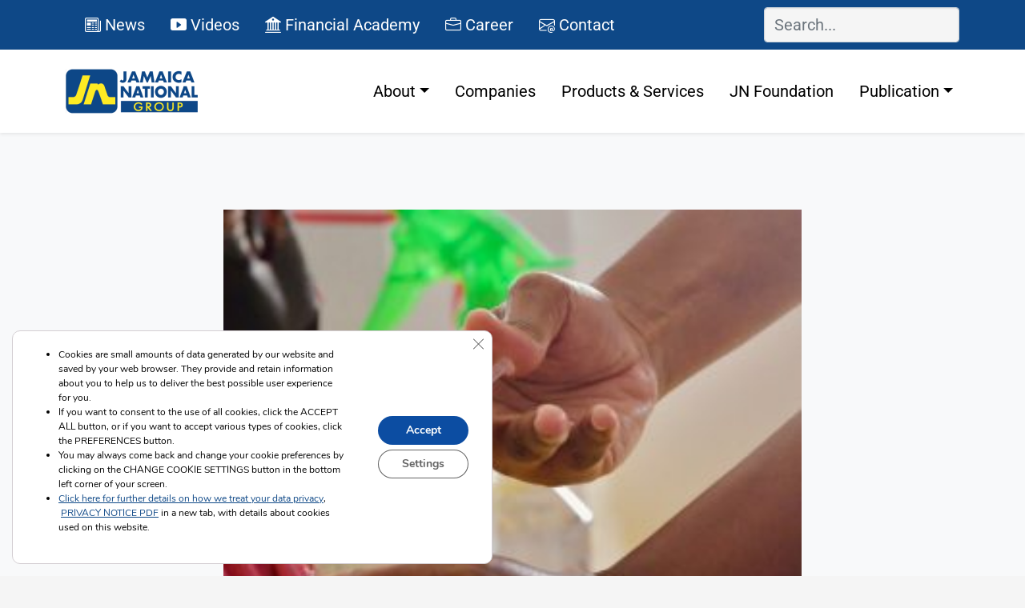

--- FILE ---
content_type: text/html; charset=UTF-8
request_url: https://www.jngroup.com/jns-immunisesave-lives-campaign-to-target-more-schools/
body_size: 42397
content:
<!doctype html>
<html dir="ltr" lang="en-US" prefix="og: https://ogp.me/ns#">
  <head>
    <!-- Required meta tags -->
    <meta charset="UTF-8">
    <meta name="viewport" content="width=device-width, initial-scale=1">
    <script src="https://cdn.lordicon.com/xdjxvujz.js" defer ></script>
    <link href="//maxcdn.bootstrapcdn.com/font-awesome/4.7.0/css/font-awesome.min.css" rel="stylesheet">
    <link rel="stylesheet" href="https://cdn.jsdelivr.net/npm/bootstrap-icons@1.10.4/font/bootstrap-icons.css">
    <!-- wp_head begin -->
	  
    <title>JN’s ‘Immunise…Save Lives Campaign’ to Target More Schools - The Jamaica National Group Limited</title>

		<!-- All in One SEO Pro 4.9.3 - aioseo.com -->
	<meta name="description" content="The JN Foundation’s ‘Immunise... Save Lives Campaign’, will be targeting more schools and communities as it seeks to raise public awareness and encourage more persons to get vaccinated against the coronavirus disease, COVID-19. Claudine Allen, general manager, JN Foundation, said the campaign, which was launched by the JN Foundation last year, will be partnering with" />
	<meta name="robots" content="max-image-preview:large" />
	<meta name="author" content="JN Group"/>
	<meta name="google-site-verification" content="Clwnrusubb7FR4lDL9USIcjIe0f8A0ZPqBj5qHYt1tw" />
	<link rel="canonical" href="https://www.jngroup.com/jns-immunisesave-lives-campaign-to-target-more-schools/" />
	<meta name="generator" content="All in One SEO Pro (AIOSEO) 4.9.3" />
		<meta property="og:locale" content="en_US" />
		<meta property="og:site_name" content="The Jamaica National Group Limited - We’ll help you find a way" />
		<meta property="og:type" content="article" />
		<meta property="og:title" content="JN’s ‘Immunise…Save Lives Campaign’ to Target More Schools - The Jamaica National Group Limited" />
		<meta property="og:description" content="The JN Foundation’s ‘Immunise... Save Lives Campaign’, will be targeting more schools and communities as it seeks to raise public awareness and encourage more persons to get vaccinated against the coronavirus disease, COVID-19. Claudine Allen, general manager, JN Foundation, said the campaign, which was launched by the JN Foundation last year, will be partnering with" />
		<meta property="og:url" content="https://www.jngroup.com/jns-immunisesave-lives-campaign-to-target-more-schools/" />
		<meta property="og:image" content="https://www.jngroup.com/wp-content/uploads/2024/12/group_favicon.png" />
		<meta property="og:image:secure_url" content="https://www.jngroup.com/wp-content/uploads/2024/12/group_favicon.png" />
		<meta property="og:image:width" content="407" />
		<meta property="og:image:height" content="344" />
		<meta property="article:published_time" content="2022-01-28T22:11:20+00:00" />
		<meta property="article:modified_time" content="2023-01-25T14:41:05+00:00" />
		<meta property="article:publisher" content="https://www.facebook.com/TheJNGroup" />
		<meta name="twitter:card" content="summary_large_image" />
		<meta name="twitter:title" content="JN’s ‘Immunise…Save Lives Campaign’ to Target More Schools - The Jamaica National Group Limited" />
		<meta name="twitter:description" content="The JN Foundation’s ‘Immunise... Save Lives Campaign’, will be targeting more schools and communities as it seeks to raise public awareness and encourage more persons to get vaccinated against the coronavirus disease, COVID-19. Claudine Allen, general manager, JN Foundation, said the campaign, which was launched by the JN Foundation last year, will be partnering with" />
		<meta name="twitter:image" content="https://www.jngroup.com/wp-content/uploads/2024/12/group_favicon.png" />
		<script type="application/ld+json" class="aioseo-schema">
			{"@context":"https:\/\/schema.org","@graph":[{"@type":"BlogPosting","@id":"https:\/\/www.jngroup.com\/jns-immunisesave-lives-campaign-to-target-more-schools\/#blogposting","name":"JN\u2019s \u2018Immunise\u2026Save Lives Campaign\u2019 to Target More Schools - The Jamaica National Group Limited","headline":"JN\u2019s \u2018Immunise\u2026Save Lives Campaign\u2019 to Target More Schools","author":{"@id":"https:\/\/www.jngroup.com\/author\/peoplefirst\/#author"},"publisher":{"@id":"https:\/\/www.jngroup.com\/#organization"},"image":{"@type":"ImageObject","url":"https:\/\/www.jngroup.com\/wp-content\/uploads\/2022\/01\/272676631_1589189528111973_347130461783786723_n.jpg","width":1080,"height":1080},"datePublished":"2022-01-28T17:11:20+00:00","dateModified":"2023-01-25T14:41:05+00:00","inLanguage":"en-US","mainEntityOfPage":{"@id":"https:\/\/www.jngroup.com\/jns-immunisesave-lives-campaign-to-target-more-schools\/#webpage"},"isPartOf":{"@id":"https:\/\/www.jngroup.com\/jns-immunisesave-lives-campaign-to-target-more-schools\/#webpage"},"articleSection":"News"},{"@type":"BreadcrumbList","@id":"https:\/\/www.jngroup.com\/jns-immunisesave-lives-campaign-to-target-more-schools\/#breadcrumblist","itemListElement":[{"@type":"ListItem","@id":"https:\/\/www.jngroup.com#listItem","position":1,"name":"Home","item":"https:\/\/www.jngroup.com","nextItem":{"@type":"ListItem","@id":"https:\/\/www.jngroup.com\/category\/news\/#listItem","name":"News"}},{"@type":"ListItem","@id":"https:\/\/www.jngroup.com\/category\/news\/#listItem","position":2,"name":"News","item":"https:\/\/www.jngroup.com\/category\/news\/","nextItem":{"@type":"ListItem","@id":"https:\/\/www.jngroup.com\/jns-immunisesave-lives-campaign-to-target-more-schools\/#listItem","name":"JN\u2019s \u2018Immunise\u2026Save Lives Campaign\u2019 to Target More Schools"},"previousItem":{"@type":"ListItem","@id":"https:\/\/www.jngroup.com#listItem","name":"Home"}},{"@type":"ListItem","@id":"https:\/\/www.jngroup.com\/jns-immunisesave-lives-campaign-to-target-more-schools\/#listItem","position":3,"name":"JN\u2019s \u2018Immunise\u2026Save Lives Campaign\u2019 to Target More Schools","previousItem":{"@type":"ListItem","@id":"https:\/\/www.jngroup.com\/category\/news\/#listItem","name":"News"}}]},{"@type":"Organization","@id":"https:\/\/www.jngroup.com\/#organization","name":"The Jamaica National Group Limited","description":"We\u2019ll help you find a way","url":"https:\/\/www.jngroup.com\/","logo":{"@type":"ImageObject","url":"https:\/\/www.jngroup.com\/wp-content\/uploads\/2021\/01\/JN-GROUP-logo1.png","@id":"https:\/\/www.jngroup.com\/jns-immunisesave-lives-campaign-to-target-more-schools\/#organizationLogo","width":1080,"height":344},"image":{"@id":"https:\/\/www.jngroup.com\/jns-immunisesave-lives-campaign-to-target-more-schools\/#organizationLogo"},"sameAs":["https:\/\/www.facebook.com\/TheJNGroup"]},{"@type":"Person","@id":"https:\/\/www.jngroup.com\/author\/peoplefirst\/#author","url":"https:\/\/www.jngroup.com\/author\/peoplefirst\/","name":"JN Group","image":{"@type":"ImageObject","url":"https:\/\/secure.gravatar.com\/avatar\/005519590aa54a9eae844bb3323046e706c09998d9a2f652ca5c57ad9e689566?s=96&d=mm&r=g"}},{"@type":"WebPage","@id":"https:\/\/www.jngroup.com\/jns-immunisesave-lives-campaign-to-target-more-schools\/#webpage","url":"https:\/\/www.jngroup.com\/jns-immunisesave-lives-campaign-to-target-more-schools\/","name":"JN\u2019s \u2018Immunise\u2026Save Lives Campaign\u2019 to Target More Schools - The Jamaica National Group Limited","description":"The JN Foundation\u2019s \u2018Immunise... Save Lives Campaign\u2019, will be targeting more schools and communities as it seeks to raise public awareness and encourage more persons to get vaccinated against the coronavirus disease, COVID-19. Claudine Allen, general manager, JN Foundation, said the campaign, which was launched by the JN Foundation last year, will be partnering with","inLanguage":"en-US","isPartOf":{"@id":"https:\/\/www.jngroup.com\/#website"},"breadcrumb":{"@id":"https:\/\/www.jngroup.com\/jns-immunisesave-lives-campaign-to-target-more-schools\/#breadcrumblist"},"author":{"@id":"https:\/\/www.jngroup.com\/author\/peoplefirst\/#author"},"creator":{"@id":"https:\/\/www.jngroup.com\/author\/peoplefirst\/#author"},"image":{"@type":"ImageObject","url":"https:\/\/www.jngroup.com\/wp-content\/uploads\/2022\/01\/272676631_1589189528111973_347130461783786723_n.jpg","@id":"https:\/\/www.jngroup.com\/jns-immunisesave-lives-campaign-to-target-more-schools\/#mainImage","width":1080,"height":1080},"primaryImageOfPage":{"@id":"https:\/\/www.jngroup.com\/jns-immunisesave-lives-campaign-to-target-more-schools\/#mainImage"},"datePublished":"2022-01-28T17:11:20+00:00","dateModified":"2023-01-25T14:41:05+00:00"},{"@type":"WebSite","@id":"https:\/\/www.jngroup.com\/#website","url":"https:\/\/www.jngroup.com\/","name":"The Jamaica National Group Limited","description":"We\u2019ll help you find a way","inLanguage":"en-US","publisher":{"@id":"https:\/\/www.jngroup.com\/#organization"}}]}
		</script>
		<!-- All in One SEO Pro -->

<link rel='dns-prefetch' href='//www.googletagmanager.com' />
<link rel='dns-prefetch' href='//cdn.jsdelivr.net' />
<link rel='dns-prefetch' href='//cdnjs.cloudflare.com' />
		<!-- This site uses the Google Analytics by MonsterInsights plugin v9.11.1 - Using Analytics tracking - https://www.monsterinsights.com/ -->
		<!-- Note: MonsterInsights is not currently configured on this site. The site owner needs to authenticate with Google Analytics in the MonsterInsights settings panel. -->
					<!-- No tracking code set -->
				<!-- / Google Analytics by MonsterInsights -->
		<style id='wp-img-auto-sizes-contain-inline-css'>
img:is([sizes=auto i],[sizes^="auto," i]){contain-intrinsic-size:3000px 1500px}
/*# sourceURL=wp-img-auto-sizes-contain-inline-css */
</style>
<link rel='stylesheet' id='formidable-css' href='https://www.jngroup.com/wp-content/plugins/formidable/css/formidableforms.css?ver=191500' media='all' />
<link rel='stylesheet' id='aioseo-eeat/css/src/vue/standalone/blocks/author-bio/global.scss-css' href='https://www.jngroup.com/wp-content/plugins/aioseo-eeat/dist/Pro/assets/css/author-bio/global.lvru5eV8.css?ver=1.2.9' media='all' />
<style id='wp-block-paragraph-inline-css'>
.is-small-text{font-size:.875em}.is-regular-text{font-size:1em}.is-large-text{font-size:2.25em}.is-larger-text{font-size:3em}.has-drop-cap:not(:focus):first-letter{float:left;font-size:8.4em;font-style:normal;font-weight:100;line-height:.68;margin:.05em .1em 0 0;text-transform:uppercase}body.rtl .has-drop-cap:not(:focus):first-letter{float:none;margin-left:.1em}p.has-drop-cap.has-background{overflow:hidden}:root :where(p.has-background){padding:1.25em 2.375em}:where(p.has-text-color:not(.has-link-color)) a{color:inherit}p.has-text-align-left[style*="writing-mode:vertical-lr"],p.has-text-align-right[style*="writing-mode:vertical-rl"]{rotate:180deg}
/*# sourceURL=https://www.jngroup.com/wp-includes/blocks/paragraph/style.min.css */
</style>
<style id='wp-block-heading-inline-css'>
h1:where(.wp-block-heading).has-background,h2:where(.wp-block-heading).has-background,h3:where(.wp-block-heading).has-background,h4:where(.wp-block-heading).has-background,h5:where(.wp-block-heading).has-background,h6:where(.wp-block-heading).has-background{padding:1.25em 2.375em}h1.has-text-align-left[style*=writing-mode]:where([style*=vertical-lr]),h1.has-text-align-right[style*=writing-mode]:where([style*=vertical-rl]),h2.has-text-align-left[style*=writing-mode]:where([style*=vertical-lr]),h2.has-text-align-right[style*=writing-mode]:where([style*=vertical-rl]),h3.has-text-align-left[style*=writing-mode]:where([style*=vertical-lr]),h3.has-text-align-right[style*=writing-mode]:where([style*=vertical-rl]),h4.has-text-align-left[style*=writing-mode]:where([style*=vertical-lr]),h4.has-text-align-right[style*=writing-mode]:where([style*=vertical-rl]),h5.has-text-align-left[style*=writing-mode]:where([style*=vertical-lr]),h5.has-text-align-right[style*=writing-mode]:where([style*=vertical-rl]),h6.has-text-align-left[style*=writing-mode]:where([style*=vertical-lr]),h6.has-text-align-right[style*=writing-mode]:where([style*=vertical-rl]){rotate:180deg}
/*# sourceURL=https://www.jngroup.com/wp-includes/blocks/heading/style.min.css */
</style>
<style id='wp-block-library-inline-css'>
:root{--wp-block-synced-color:#7a00df;--wp-block-synced-color--rgb:122,0,223;--wp-bound-block-color:var(--wp-block-synced-color);--wp-editor-canvas-background:#ddd;--wp-admin-theme-color:#007cba;--wp-admin-theme-color--rgb:0,124,186;--wp-admin-theme-color-darker-10:#006ba1;--wp-admin-theme-color-darker-10--rgb:0,107,160.5;--wp-admin-theme-color-darker-20:#005a87;--wp-admin-theme-color-darker-20--rgb:0,90,135;--wp-admin-border-width-focus:2px}@media (min-resolution:192dpi){:root{--wp-admin-border-width-focus:1.5px}}.wp-element-button{cursor:pointer}:root .has-very-light-gray-background-color{background-color:#eee}:root .has-very-dark-gray-background-color{background-color:#313131}:root .has-very-light-gray-color{color:#eee}:root .has-very-dark-gray-color{color:#313131}:root .has-vivid-green-cyan-to-vivid-cyan-blue-gradient-background{background:linear-gradient(135deg,#00d084,#0693e3)}:root .has-purple-crush-gradient-background{background:linear-gradient(135deg,#34e2e4,#4721fb 50%,#ab1dfe)}:root .has-hazy-dawn-gradient-background{background:linear-gradient(135deg,#faaca8,#dad0ec)}:root .has-subdued-olive-gradient-background{background:linear-gradient(135deg,#fafae1,#67a671)}:root .has-atomic-cream-gradient-background{background:linear-gradient(135deg,#fdd79a,#004a59)}:root .has-nightshade-gradient-background{background:linear-gradient(135deg,#330968,#31cdcf)}:root .has-midnight-gradient-background{background:linear-gradient(135deg,#020381,#2874fc)}:root{--wp--preset--font-size--normal:16px;--wp--preset--font-size--huge:42px}.has-regular-font-size{font-size:1em}.has-larger-font-size{font-size:2.625em}.has-normal-font-size{font-size:var(--wp--preset--font-size--normal)}.has-huge-font-size{font-size:var(--wp--preset--font-size--huge)}.has-text-align-center{text-align:center}.has-text-align-left{text-align:left}.has-text-align-right{text-align:right}.has-fit-text{white-space:nowrap!important}#end-resizable-editor-section{display:none}.aligncenter{clear:both}.items-justified-left{justify-content:flex-start}.items-justified-center{justify-content:center}.items-justified-right{justify-content:flex-end}.items-justified-space-between{justify-content:space-between}.screen-reader-text{border:0;clip-path:inset(50%);height:1px;margin:-1px;overflow:hidden;padding:0;position:absolute;width:1px;word-wrap:normal!important}.screen-reader-text:focus{background-color:#ddd;clip-path:none;color:#444;display:block;font-size:1em;height:auto;left:5px;line-height:normal;padding:15px 23px 14px;text-decoration:none;top:5px;width:auto;z-index:100000}html :where(.has-border-color){border-style:solid}html :where([style*=border-top-color]){border-top-style:solid}html :where([style*=border-right-color]){border-right-style:solid}html :where([style*=border-bottom-color]){border-bottom-style:solid}html :where([style*=border-left-color]){border-left-style:solid}html :where([style*=border-width]){border-style:solid}html :where([style*=border-top-width]){border-top-style:solid}html :where([style*=border-right-width]){border-right-style:solid}html :where([style*=border-bottom-width]){border-bottom-style:solid}html :where([style*=border-left-width]){border-left-style:solid}html :where(img[class*=wp-image-]){height:auto;max-width:100%}:where(figure){margin:0 0 1em}html :where(.is-position-sticky){--wp-admin--admin-bar--position-offset:var(--wp-admin--admin-bar--height,0px)}@media screen and (max-width:600px){html :where(.is-position-sticky){--wp-admin--admin-bar--position-offset:0px}}

/*# sourceURL=wp-block-library-inline-css */
</style><style id='global-styles-inline-css'>
:root{--wp--preset--aspect-ratio--square: 1;--wp--preset--aspect-ratio--4-3: 4/3;--wp--preset--aspect-ratio--3-4: 3/4;--wp--preset--aspect-ratio--3-2: 3/2;--wp--preset--aspect-ratio--2-3: 2/3;--wp--preset--aspect-ratio--16-9: 16/9;--wp--preset--aspect-ratio--9-16: 9/16;--wp--preset--color--black: #000000;--wp--preset--color--cyan-bluish-gray: #abb8c3;--wp--preset--color--white: #ffffff;--wp--preset--color--pale-pink: #f78da7;--wp--preset--color--vivid-red: #cf2e2e;--wp--preset--color--luminous-vivid-orange: #ff6900;--wp--preset--color--luminous-vivid-amber: #fcb900;--wp--preset--color--light-green-cyan: #7bdcb5;--wp--preset--color--vivid-green-cyan: #00d084;--wp--preset--color--pale-cyan-blue: #8ed1fc;--wp--preset--color--vivid-cyan-blue: #0693e3;--wp--preset--color--vivid-purple: #9b51e0;--wp--preset--gradient--vivid-cyan-blue-to-vivid-purple: linear-gradient(135deg,rgb(6,147,227) 0%,rgb(155,81,224) 100%);--wp--preset--gradient--light-green-cyan-to-vivid-green-cyan: linear-gradient(135deg,rgb(122,220,180) 0%,rgb(0,208,130) 100%);--wp--preset--gradient--luminous-vivid-amber-to-luminous-vivid-orange: linear-gradient(135deg,rgb(252,185,0) 0%,rgb(255,105,0) 100%);--wp--preset--gradient--luminous-vivid-orange-to-vivid-red: linear-gradient(135deg,rgb(255,105,0) 0%,rgb(207,46,46) 100%);--wp--preset--gradient--very-light-gray-to-cyan-bluish-gray: linear-gradient(135deg,rgb(238,238,238) 0%,rgb(169,184,195) 100%);--wp--preset--gradient--cool-to-warm-spectrum: linear-gradient(135deg,rgb(74,234,220) 0%,rgb(151,120,209) 20%,rgb(207,42,186) 40%,rgb(238,44,130) 60%,rgb(251,105,98) 80%,rgb(254,248,76) 100%);--wp--preset--gradient--blush-light-purple: linear-gradient(135deg,rgb(255,206,236) 0%,rgb(152,150,240) 100%);--wp--preset--gradient--blush-bordeaux: linear-gradient(135deg,rgb(254,205,165) 0%,rgb(254,45,45) 50%,rgb(107,0,62) 100%);--wp--preset--gradient--luminous-dusk: linear-gradient(135deg,rgb(255,203,112) 0%,rgb(199,81,192) 50%,rgb(65,88,208) 100%);--wp--preset--gradient--pale-ocean: linear-gradient(135deg,rgb(255,245,203) 0%,rgb(182,227,212) 50%,rgb(51,167,181) 100%);--wp--preset--gradient--electric-grass: linear-gradient(135deg,rgb(202,248,128) 0%,rgb(113,206,126) 100%);--wp--preset--gradient--midnight: linear-gradient(135deg,rgb(2,3,129) 0%,rgb(40,116,252) 100%);--wp--preset--font-size--small: 13px;--wp--preset--font-size--medium: 20px;--wp--preset--font-size--large: 36px;--wp--preset--font-size--x-large: 42px;--wp--preset--spacing--20: 0.44rem;--wp--preset--spacing--30: 0.67rem;--wp--preset--spacing--40: 1rem;--wp--preset--spacing--50: 1.5rem;--wp--preset--spacing--60: 2.25rem;--wp--preset--spacing--70: 3.38rem;--wp--preset--spacing--80: 5.06rem;--wp--preset--shadow--natural: 6px 6px 9px rgba(0, 0, 0, 0.2);--wp--preset--shadow--deep: 12px 12px 50px rgba(0, 0, 0, 0.4);--wp--preset--shadow--sharp: 6px 6px 0px rgba(0, 0, 0, 0.2);--wp--preset--shadow--outlined: 6px 6px 0px -3px rgb(255, 255, 255), 6px 6px rgb(0, 0, 0);--wp--preset--shadow--crisp: 6px 6px 0px rgb(0, 0, 0);}:where(.is-layout-flex){gap: 0.5em;}:where(.is-layout-grid){gap: 0.5em;}body .is-layout-flex{display: flex;}.is-layout-flex{flex-wrap: wrap;align-items: center;}.is-layout-flex > :is(*, div){margin: 0;}body .is-layout-grid{display: grid;}.is-layout-grid > :is(*, div){margin: 0;}:where(.wp-block-columns.is-layout-flex){gap: 2em;}:where(.wp-block-columns.is-layout-grid){gap: 2em;}:where(.wp-block-post-template.is-layout-flex){gap: 1.25em;}:where(.wp-block-post-template.is-layout-grid){gap: 1.25em;}.has-black-color{color: var(--wp--preset--color--black) !important;}.has-cyan-bluish-gray-color{color: var(--wp--preset--color--cyan-bluish-gray) !important;}.has-white-color{color: var(--wp--preset--color--white) !important;}.has-pale-pink-color{color: var(--wp--preset--color--pale-pink) !important;}.has-vivid-red-color{color: var(--wp--preset--color--vivid-red) !important;}.has-luminous-vivid-orange-color{color: var(--wp--preset--color--luminous-vivid-orange) !important;}.has-luminous-vivid-amber-color{color: var(--wp--preset--color--luminous-vivid-amber) !important;}.has-light-green-cyan-color{color: var(--wp--preset--color--light-green-cyan) !important;}.has-vivid-green-cyan-color{color: var(--wp--preset--color--vivid-green-cyan) !important;}.has-pale-cyan-blue-color{color: var(--wp--preset--color--pale-cyan-blue) !important;}.has-vivid-cyan-blue-color{color: var(--wp--preset--color--vivid-cyan-blue) !important;}.has-vivid-purple-color{color: var(--wp--preset--color--vivid-purple) !important;}.has-black-background-color{background-color: var(--wp--preset--color--black) !important;}.has-cyan-bluish-gray-background-color{background-color: var(--wp--preset--color--cyan-bluish-gray) !important;}.has-white-background-color{background-color: var(--wp--preset--color--white) !important;}.has-pale-pink-background-color{background-color: var(--wp--preset--color--pale-pink) !important;}.has-vivid-red-background-color{background-color: var(--wp--preset--color--vivid-red) !important;}.has-luminous-vivid-orange-background-color{background-color: var(--wp--preset--color--luminous-vivid-orange) !important;}.has-luminous-vivid-amber-background-color{background-color: var(--wp--preset--color--luminous-vivid-amber) !important;}.has-light-green-cyan-background-color{background-color: var(--wp--preset--color--light-green-cyan) !important;}.has-vivid-green-cyan-background-color{background-color: var(--wp--preset--color--vivid-green-cyan) !important;}.has-pale-cyan-blue-background-color{background-color: var(--wp--preset--color--pale-cyan-blue) !important;}.has-vivid-cyan-blue-background-color{background-color: var(--wp--preset--color--vivid-cyan-blue) !important;}.has-vivid-purple-background-color{background-color: var(--wp--preset--color--vivid-purple) !important;}.has-black-border-color{border-color: var(--wp--preset--color--black) !important;}.has-cyan-bluish-gray-border-color{border-color: var(--wp--preset--color--cyan-bluish-gray) !important;}.has-white-border-color{border-color: var(--wp--preset--color--white) !important;}.has-pale-pink-border-color{border-color: var(--wp--preset--color--pale-pink) !important;}.has-vivid-red-border-color{border-color: var(--wp--preset--color--vivid-red) !important;}.has-luminous-vivid-orange-border-color{border-color: var(--wp--preset--color--luminous-vivid-orange) !important;}.has-luminous-vivid-amber-border-color{border-color: var(--wp--preset--color--luminous-vivid-amber) !important;}.has-light-green-cyan-border-color{border-color: var(--wp--preset--color--light-green-cyan) !important;}.has-vivid-green-cyan-border-color{border-color: var(--wp--preset--color--vivid-green-cyan) !important;}.has-pale-cyan-blue-border-color{border-color: var(--wp--preset--color--pale-cyan-blue) !important;}.has-vivid-cyan-blue-border-color{border-color: var(--wp--preset--color--vivid-cyan-blue) !important;}.has-vivid-purple-border-color{border-color: var(--wp--preset--color--vivid-purple) !important;}.has-vivid-cyan-blue-to-vivid-purple-gradient-background{background: var(--wp--preset--gradient--vivid-cyan-blue-to-vivid-purple) !important;}.has-light-green-cyan-to-vivid-green-cyan-gradient-background{background: var(--wp--preset--gradient--light-green-cyan-to-vivid-green-cyan) !important;}.has-luminous-vivid-amber-to-luminous-vivid-orange-gradient-background{background: var(--wp--preset--gradient--luminous-vivid-amber-to-luminous-vivid-orange) !important;}.has-luminous-vivid-orange-to-vivid-red-gradient-background{background: var(--wp--preset--gradient--luminous-vivid-orange-to-vivid-red) !important;}.has-very-light-gray-to-cyan-bluish-gray-gradient-background{background: var(--wp--preset--gradient--very-light-gray-to-cyan-bluish-gray) !important;}.has-cool-to-warm-spectrum-gradient-background{background: var(--wp--preset--gradient--cool-to-warm-spectrum) !important;}.has-blush-light-purple-gradient-background{background: var(--wp--preset--gradient--blush-light-purple) !important;}.has-blush-bordeaux-gradient-background{background: var(--wp--preset--gradient--blush-bordeaux) !important;}.has-luminous-dusk-gradient-background{background: var(--wp--preset--gradient--luminous-dusk) !important;}.has-pale-ocean-gradient-background{background: var(--wp--preset--gradient--pale-ocean) !important;}.has-electric-grass-gradient-background{background: var(--wp--preset--gradient--electric-grass) !important;}.has-midnight-gradient-background{background: var(--wp--preset--gradient--midnight) !important;}.has-small-font-size{font-size: var(--wp--preset--font-size--small) !important;}.has-medium-font-size{font-size: var(--wp--preset--font-size--medium) !important;}.has-large-font-size{font-size: var(--wp--preset--font-size--large) !important;}.has-x-large-font-size{font-size: var(--wp--preset--font-size--x-large) !important;}
/*# sourceURL=global-styles-inline-css */
</style>

<style id='classic-theme-styles-inline-css'>
/*! This file is auto-generated */
.wp-block-button__link{color:#fff;background-color:#32373c;border-radius:9999px;box-shadow:none;text-decoration:none;padding:calc(.667em + 2px) calc(1.333em + 2px);font-size:1.125em}.wp-block-file__button{background:#32373c;color:#fff;text-decoration:none}
/*# sourceURL=/wp-includes/css/classic-themes.min.css */
</style>
<style id='dominant-color-styles-inline-css'>
img[data-dominant-color]:not(.has-transparency) { background-color: var(--dominant-color); }
/*# sourceURL=dominant-color-styles-inline-css */
</style>
<link rel='stylesheet' id='hvr-style-css' href='https://cdnjs.cloudflare.com/ajax/libs/hover.css/2.3.1/css/hover-min.css?ver=6.9' media='all' />
<link rel='stylesheet' id='swipercss-css' href='https://cdn.jsdelivr.net/npm/swiper@10/swiper-bundle.min.css?ver=6.9' media='all' />
<link rel='stylesheet' id='app-style-css' href='https://www.jngroup.com/wp-content/themes/picostrap5-child-base/css/app.css?ver=6.9' media='all' />
<link rel='stylesheet' id='picostrap-styles-css' href='https://www.jngroup.com/wp-content/themes/picostrap5-child-base/css-output/bundle.css?ver=352' media='all' />
<link rel='stylesheet' id='dashicons-css' href='https://www.jngroup.com/wp-includes/css/dashicons.min.css?ver=6.9' media='all' />
<link rel='stylesheet' id='acf-global-css' href='https://www.jngroup.com/wp-content/plugins/advanced-custom-fields-pro/assets/build/css/acf-global.min.css?ver=6.4.2' media='all' />
<link rel='stylesheet' id='acf-input-css' href='https://www.jngroup.com/wp-content/plugins/advanced-custom-fields-pro/assets/build/css/acf-input.min.css?ver=6.4.2' media='all' />
<link rel='stylesheet' id='acf-pro-input-css' href='https://www.jngroup.com/wp-content/plugins/advanced-custom-fields-pro/assets/build/css/pro/acf-pro-input.min.css?ver=6.4.2' media='all' />
<link rel='stylesheet' id='select2-css' href='https://www.jngroup.com/wp-content/plugins/advanced-custom-fields-pro/assets/inc/select2/4/select2.min.css?ver=4.0.13' media='all' />
<link rel='stylesheet' id='acf-datepicker-css' href='https://www.jngroup.com/wp-content/plugins/advanced-custom-fields-pro/assets/inc/datepicker/jquery-ui.min.css?ver=1.11.4' media='all' />
<link rel='stylesheet' id='acf-timepicker-css' href='https://www.jngroup.com/wp-content/plugins/advanced-custom-fields-pro/assets/inc/timepicker/jquery-ui-timepicker-addon.min.css?ver=1.6.1' media='all' />
<link rel='stylesheet' id='wp-color-picker-css' href='https://www.jngroup.com/wp-admin/css/color-picker.min.css?ver=6.9' media='all' />
<link rel='stylesheet' id='moove_gdpr_frontend-css' href='https://www.jngroup.com/wp-content/plugins/gdpr-cookie-compliance/dist/styles/gdpr-main.css?ver=5.0.9' media='all' />
<style id='moove_gdpr_frontend-inline-css'>
#moove_gdpr_cookie_modal,#moove_gdpr_cookie_info_bar,.gdpr_cookie_settings_shortcode_content{font-family:&#039;Nunito&#039;,sans-serif}#moove_gdpr_save_popup_settings_button{background-color:#373737;color:#fff}#moove_gdpr_save_popup_settings_button:hover{background-color:#000}#moove_gdpr_cookie_info_bar .moove-gdpr-info-bar-container .moove-gdpr-info-bar-content a.mgbutton,#moove_gdpr_cookie_info_bar .moove-gdpr-info-bar-container .moove-gdpr-info-bar-content button.mgbutton{background-color:#0c4da2}#moove_gdpr_cookie_modal .moove-gdpr-modal-content .moove-gdpr-modal-footer-content .moove-gdpr-button-holder a.mgbutton,#moove_gdpr_cookie_modal .moove-gdpr-modal-content .moove-gdpr-modal-footer-content .moove-gdpr-button-holder button.mgbutton,.gdpr_cookie_settings_shortcode_content .gdpr-shr-button.button-green{background-color:#0c4da2;border-color:#0c4da2}#moove_gdpr_cookie_modal .moove-gdpr-modal-content .moove-gdpr-modal-footer-content .moove-gdpr-button-holder a.mgbutton:hover,#moove_gdpr_cookie_modal .moove-gdpr-modal-content .moove-gdpr-modal-footer-content .moove-gdpr-button-holder button.mgbutton:hover,.gdpr_cookie_settings_shortcode_content .gdpr-shr-button.button-green:hover{background-color:#fff;color:#0c4da2}#moove_gdpr_cookie_modal .moove-gdpr-modal-content .moove-gdpr-modal-close i,#moove_gdpr_cookie_modal .moove-gdpr-modal-content .moove-gdpr-modal-close span.gdpr-icon{background-color:#0c4da2;border:1px solid #0c4da2}#moove_gdpr_cookie_info_bar span.moove-gdpr-infobar-allow-all.focus-g,#moove_gdpr_cookie_info_bar span.moove-gdpr-infobar-allow-all:focus,#moove_gdpr_cookie_info_bar button.moove-gdpr-infobar-allow-all.focus-g,#moove_gdpr_cookie_info_bar button.moove-gdpr-infobar-allow-all:focus,#moove_gdpr_cookie_info_bar span.moove-gdpr-infobar-reject-btn.focus-g,#moove_gdpr_cookie_info_bar span.moove-gdpr-infobar-reject-btn:focus,#moove_gdpr_cookie_info_bar button.moove-gdpr-infobar-reject-btn.focus-g,#moove_gdpr_cookie_info_bar button.moove-gdpr-infobar-reject-btn:focus,#moove_gdpr_cookie_info_bar span.change-settings-button.focus-g,#moove_gdpr_cookie_info_bar span.change-settings-button:focus,#moove_gdpr_cookie_info_bar button.change-settings-button.focus-g,#moove_gdpr_cookie_info_bar button.change-settings-button:focus{-webkit-box-shadow:0 0 1px 3px #0c4da2;-moz-box-shadow:0 0 1px 3px #0c4da2;box-shadow:0 0 1px 3px #0c4da2}#moove_gdpr_cookie_modal .moove-gdpr-modal-content .moove-gdpr-modal-close i:hover,#moove_gdpr_cookie_modal .moove-gdpr-modal-content .moove-gdpr-modal-close span.gdpr-icon:hover,#moove_gdpr_cookie_info_bar span[data-href]>u.change-settings-button{color:#0c4da2}#moove_gdpr_cookie_modal .moove-gdpr-modal-content .moove-gdpr-modal-left-content #moove-gdpr-menu li.menu-item-selected a span.gdpr-icon,#moove_gdpr_cookie_modal .moove-gdpr-modal-content .moove-gdpr-modal-left-content #moove-gdpr-menu li.menu-item-selected button span.gdpr-icon{color:inherit}#moove_gdpr_cookie_modal .moove-gdpr-modal-content .moove-gdpr-modal-left-content #moove-gdpr-menu li a span.gdpr-icon,#moove_gdpr_cookie_modal .moove-gdpr-modal-content .moove-gdpr-modal-left-content #moove-gdpr-menu li button span.gdpr-icon{color:inherit}#moove_gdpr_cookie_modal .gdpr-acc-link{line-height:0;font-size:0;color:transparent;position:absolute}#moove_gdpr_cookie_modal .moove-gdpr-modal-content .moove-gdpr-modal-close:hover i,#moove_gdpr_cookie_modal .moove-gdpr-modal-content .moove-gdpr-modal-left-content #moove-gdpr-menu li a,#moove_gdpr_cookie_modal .moove-gdpr-modal-content .moove-gdpr-modal-left-content #moove-gdpr-menu li button,#moove_gdpr_cookie_modal .moove-gdpr-modal-content .moove-gdpr-modal-left-content #moove-gdpr-menu li button i,#moove_gdpr_cookie_modal .moove-gdpr-modal-content .moove-gdpr-modal-left-content #moove-gdpr-menu li a i,#moove_gdpr_cookie_modal .moove-gdpr-modal-content .moove-gdpr-tab-main .moove-gdpr-tab-main-content a:hover,#moove_gdpr_cookie_info_bar.moove-gdpr-dark-scheme .moove-gdpr-info-bar-container .moove-gdpr-info-bar-content a.mgbutton:hover,#moove_gdpr_cookie_info_bar.moove-gdpr-dark-scheme .moove-gdpr-info-bar-container .moove-gdpr-info-bar-content button.mgbutton:hover,#moove_gdpr_cookie_info_bar.moove-gdpr-dark-scheme .moove-gdpr-info-bar-container .moove-gdpr-info-bar-content a:hover,#moove_gdpr_cookie_info_bar.moove-gdpr-dark-scheme .moove-gdpr-info-bar-container .moove-gdpr-info-bar-content button:hover,#moove_gdpr_cookie_info_bar.moove-gdpr-dark-scheme .moove-gdpr-info-bar-container .moove-gdpr-info-bar-content span.change-settings-button:hover,#moove_gdpr_cookie_info_bar.moove-gdpr-dark-scheme .moove-gdpr-info-bar-container .moove-gdpr-info-bar-content button.change-settings-button:hover,#moove_gdpr_cookie_info_bar.moove-gdpr-dark-scheme .moove-gdpr-info-bar-container .moove-gdpr-info-bar-content u.change-settings-button:hover,#moove_gdpr_cookie_info_bar span[data-href]>u.change-settings-button,#moove_gdpr_cookie_info_bar.moove-gdpr-dark-scheme .moove-gdpr-info-bar-container .moove-gdpr-info-bar-content a.mgbutton.focus-g,#moove_gdpr_cookie_info_bar.moove-gdpr-dark-scheme .moove-gdpr-info-bar-container .moove-gdpr-info-bar-content button.mgbutton.focus-g,#moove_gdpr_cookie_info_bar.moove-gdpr-dark-scheme .moove-gdpr-info-bar-container .moove-gdpr-info-bar-content a.focus-g,#moove_gdpr_cookie_info_bar.moove-gdpr-dark-scheme .moove-gdpr-info-bar-container .moove-gdpr-info-bar-content button.focus-g,#moove_gdpr_cookie_info_bar.moove-gdpr-dark-scheme .moove-gdpr-info-bar-container .moove-gdpr-info-bar-content a.mgbutton:focus,#moove_gdpr_cookie_info_bar.moove-gdpr-dark-scheme .moove-gdpr-info-bar-container .moove-gdpr-info-bar-content button.mgbutton:focus,#moove_gdpr_cookie_info_bar.moove-gdpr-dark-scheme .moove-gdpr-info-bar-container .moove-gdpr-info-bar-content a:focus,#moove_gdpr_cookie_info_bar.moove-gdpr-dark-scheme .moove-gdpr-info-bar-container .moove-gdpr-info-bar-content button:focus,#moove_gdpr_cookie_info_bar.moove-gdpr-dark-scheme .moove-gdpr-info-bar-container .moove-gdpr-info-bar-content span.change-settings-button.focus-g,span.change-settings-button:focus,button.change-settings-button.focus-g,button.change-settings-button:focus,#moove_gdpr_cookie_info_bar.moove-gdpr-dark-scheme .moove-gdpr-info-bar-container .moove-gdpr-info-bar-content u.change-settings-button.focus-g,#moove_gdpr_cookie_info_bar.moove-gdpr-dark-scheme .moove-gdpr-info-bar-container .moove-gdpr-info-bar-content u.change-settings-button:focus{color:#0c4da2}#moove_gdpr_cookie_modal .moove-gdpr-branding.focus-g span,#moove_gdpr_cookie_modal .moove-gdpr-modal-content .moove-gdpr-tab-main a.focus-g,#moove_gdpr_cookie_modal .moove-gdpr-modal-content .moove-gdpr-tab-main .gdpr-cd-details-toggle.focus-g{color:#0c4da2}#moove_gdpr_cookie_modal.gdpr_lightbox-hide{display:none}
/*# sourceURL=moove_gdpr_frontend-inline-css */
</style>

<!-- Google tag (gtag.js) snippet added by Site Kit -->
<!-- Google Analytics snippet added by Site Kit -->
<script src="https://www.googletagmanager.com/gtag/js?id=G-QTW38LC5GJ" id="google_gtagjs-js" async></script>
<script id="google_gtagjs-js-after">
window.dataLayer = window.dataLayer || [];function gtag(){dataLayer.push(arguments);}
gtag("set","linker",{"domains":["www.jngroup.com"]});
gtag("js", new Date());
gtag("set", "developer_id.dZTNiMT", true);
gtag("config", "G-QTW38LC5GJ");
 window._googlesitekit = window._googlesitekit || {}; window._googlesitekit.throttledEvents = []; window._googlesitekit.gtagEvent = (name, data) => { var key = JSON.stringify( { name, data } ); if ( !! window._googlesitekit.throttledEvents[ key ] ) { return; } window._googlesitekit.throttledEvents[ key ] = true; setTimeout( () => { delete window._googlesitekit.throttledEvents[ key ]; }, 5 ); gtag( "event", name, { ...data, event_source: "site-kit" } ); }; 
//# sourceURL=google_gtagjs-js-after
</script>
<script src="https://www.jngroup.com/wp-includes/js/jquery/jquery.min.js?ver=3.7.1" id="jquery-core-js"></script>
<script src="https://www.jngroup.com/wp-includes/js/jquery/jquery-migrate.min.js?ver=3.4.1" id="jquery-migrate-js"></script>
<script src="https://www.jngroup.com/wp-includes/js/jquery/ui/core.min.js?ver=1.13.3" id="jquery-ui-core-js"></script>
<script src="https://www.jngroup.com/wp-includes/js/jquery/ui/mouse.min.js?ver=1.13.3" id="jquery-ui-mouse-js"></script>
<script src="https://www.jngroup.com/wp-includes/js/jquery/ui/sortable.min.js?ver=1.13.3" id="jquery-ui-sortable-js"></script>
<script src="https://www.jngroup.com/wp-includes/js/jquery/ui/resizable.min.js?ver=1.13.3" id="jquery-ui-resizable-js"></script>
<script src="https://www.jngroup.com/wp-content/plugins/advanced-custom-fields-pro/assets/build/js/acf.min.js?ver=6.4.2" id="acf-js"></script>
<script src="https://www.jngroup.com/wp-includes/js/dist/dom-ready.min.js?ver=f77871ff7694fffea381" id="wp-dom-ready-js"></script>
<script src="https://www.jngroup.com/wp-includes/js/dist/hooks.min.js?ver=dd5603f07f9220ed27f1" id="wp-hooks-js"></script>
<script src="https://www.jngroup.com/wp-includes/js/dist/i18n.min.js?ver=c26c3dc7bed366793375" id="wp-i18n-js"></script>
<script id="wp-i18n-js-after">
wp.i18n.setLocaleData( { 'text direction\u0004ltr': [ 'ltr' ] } );
//# sourceURL=wp-i18n-js-after
</script>
<script src="https://www.jngroup.com/wp-includes/js/dist/a11y.min.js?ver=cb460b4676c94bd228ed" id="wp-a11y-js"></script>
<script src="https://www.jngroup.com/wp-content/plugins/advanced-custom-fields-pro/assets/build/js/acf-input.min.js?ver=6.4.2" id="acf-input-js"></script>
<script src="https://www.jngroup.com/wp-content/plugins/advanced-custom-fields-pro/assets/build/js/pro/acf-pro-input.min.js?ver=6.4.2" id="acf-pro-input-js"></script>
<script src="https://www.jngroup.com/wp-content/plugins/advanced-custom-fields-pro/assets/build/js/pro/acf-pro-ui-options-page.min.js?ver=6.4.2" id="acf-pro-ui-options-page-js"></script>
<script src="https://www.jngroup.com/wp-content/plugins/advanced-custom-fields-pro/assets/inc/select2/4/select2.full.min.js?ver=4.0.13" id="select2-js"></script>
<script src="https://www.jngroup.com/wp-includes/js/jquery/ui/datepicker.min.js?ver=1.13.3" id="jquery-ui-datepicker-js"></script>
<script id="jquery-ui-datepicker-js-after">
jQuery(function(jQuery){jQuery.datepicker.setDefaults({"closeText":"Close","currentText":"Today","monthNames":["January","February","March","April","May","June","July","August","September","October","November","December"],"monthNamesShort":["Jan","Feb","Mar","Apr","May","Jun","Jul","Aug","Sep","Oct","Nov","Dec"],"nextText":"Next","prevText":"Previous","dayNames":["Sunday","Monday","Tuesday","Wednesday","Thursday","Friday","Saturday"],"dayNamesShort":["Sun","Mon","Tue","Wed","Thu","Fri","Sat"],"dayNamesMin":["S","M","T","W","T","F","S"],"dateFormat":"MM d, yy","firstDay":1,"isRTL":false});});
//# sourceURL=jquery-ui-datepicker-js-after
</script>
<script src="https://www.jngroup.com/wp-content/plugins/advanced-custom-fields-pro/assets/inc/timepicker/jquery-ui-timepicker-addon.min.js?ver=1.6.1" id="acf-timepicker-js"></script>
<script src="https://www.jngroup.com/wp-includes/js/jquery/ui/draggable.min.js?ver=1.13.3" id="jquery-ui-draggable-js"></script>
<script src="https://www.jngroup.com/wp-includes/js/jquery/ui/slider.min.js?ver=1.13.3" id="jquery-ui-slider-js"></script>
<script src="https://www.jngroup.com/wp-includes/js/jquery/jquery.ui.touch-punch.js?ver=0.2.2" id="jquery-touch-punch-js"></script>
<script src="https://www.jngroup.com/wp-admin/js/iris.min.js?ver=1.0.7" id="iris-js"></script>
<script src="https://www.jngroup.com/wp-admin/js/color-picker.min.js?ver=6.9" id="wp-color-picker-js"></script>
<script src="https://www.jngroup.com/wp-content/plugins/advanced-custom-fields-pro/assets/inc/color-picker-alpha/wp-color-picker-alpha.js?ver=3.0.0" id="acf-color-picker-alpha-js"></script>
<script src="https://cdn.jsdelivr.net/npm/bootstrap@5.3.2/dist/js/bootstrap.min.js?ver=6.9" id="bootstrap5-childtheme-js"></script>
<script src="https://www.jngroup.com/wp-content/themes/picostrap5-child-base/js/app.js?ver=6.9" id="appjs-js"></script>
<meta name="generator" content="dominant-color-images 1.2.0">
<meta name="generator" content="Site Kit by Google 1.168.0" /><meta name="generator" content="performance-lab 4.0.1; plugins: dominant-color-images, embed-optimizer, image-prioritizer, webp-uploads">
<meta name="generator" content="webp-uploads 2.6.1">
<script>document.documentElement.className += " js";</script>

<link rel='dns-prefetch' href='//cdn.jsdelivr.net' /> 
<style>
 @font-face {
    font-family:'Roboto';
    font-style:normal;
    font-display:swap;
    font-weight:100 200 300 400 500 600 700 800 900;
    src:url(https://cdn.jsdelivr.net/fontsource/fonts/roboto:vf@latest/latin-wght-normal.woff2) format('woff2-variations');
    unicode-range:U+0000-00FF,U+0131,U+0152-0153,U+02BB-02BC,U+02C6,U+02DA,U+02DC,U+0304,U+0308,U+0329,U+2000-206F,U+20AC,U+2122,U+2191,U+2193,U+2212,U+2215,U+FEFF,U+FFFD;
} 
 @font-face {
    font-family:'Roboto';
    font-style:normal;
    font-display:swap;
    font-weight:100 200 300 400 500 600 700 800 900;
    src:url(https://cdn.jsdelivr.net/fontsource/fonts/roboto:vf@latest/latin-wght-normal.woff2) format('woff2-variations');
    unicode-range:U+0000-00FF,U+0131,U+0152-0153,U+02BB-02BC,U+02C6,U+02DA,U+02DC,U+0304,U+0308,U+0329,U+2000-206F,U+20AC,U+2122,U+2191,U+2193,U+2212,U+2215,U+FEFF,U+FFFD;
}
 </style>
 <meta name="theme-color" content="#0e4887" />
	<meta data-od-replaced-content="optimization-detective 1.0.0-beta4" name="generator" content="optimization-detective 1.0.0-beta4; url_metric_groups={0:empty, 480:empty, 600:empty, 782:empty}">
<meta name="generator" content="embed-optimizer 1.0.0-beta3">
<meta name="generator" content="image-prioritizer 1.0.0-beta3">
<link rel="icon" href="https://www.jngroup.com/wp-content/uploads/2024/12/group_favicon.png" sizes="32x32" />
<link rel="icon" href="https://www.jngroup.com/wp-content/uploads/2024/12/group_favicon.png" sizes="192x192" />
<link rel="apple-touch-icon" href="https://www.jngroup.com/wp-content/uploads/2024/12/group_favicon.png" />
<meta name="msapplication-TileImage" content="https://www.jngroup.com/wp-content/uploads/2024/12/group_favicon.png" />
		<style id="wp-custom-css">
			html,
body {
scroll-behavior: smooth;
}

#megaMenu .nav-link {
color: #fff !important;
}

@media (min-width: 768px) {
.navbar-expand-md .navbar-nav .nav-link {
padding-right: 0.5rem;
padding-left: 1.5rem;
}
}

.nav-link:hover,
.nav-link:focus {
color: #FFE500;
}

#menu-mobile-menu .nav-link {
color: #333;
}


body {
scroll-behavior: smooth;
}

.navbar-light .navbar-nav .nav-link {
color: rgba(0, 0, 0, 1);
}

.navbar-dark .navbar-nav .nav-link {
color: rgba(255, 255, 255, 1);
}

.navbar-dark .navbar-nav .nav-link.active {
color: #FBE824;
}

.navbar-light .navbar-nav .nav-link.active {
color: #0D4787;
}

/* hover news card 2 */
.hover-card {
position: relative;
display: flex;
flex-direction: column;
max-width: 500px;
background: white;
color: currentColor;
text-decoration: none;
overflow: hidden;
transition-property: color;
transition-delay: 0.15s;
box-shadow: 0 2px 20px rgba(0, 0, 0, 0.1);
}

.hover-card.hover {
color: white;
transition-delay: 0;
}

.hover-card,
.card__image,
.card__image::after,
.card__author,
.card__body,
.card__foot,
.card__border {
transition-duration: 0.4s;
transition-timing-function: cubic-bezier(0.51, 0.92, 0.24, 1);
}

.card__head {
position: relative;
padding-top: 70%;
}

.card__author {
position: absolute;
padding: 2em;
left: 0;
bottom: 0;
color: white;
transition-property: transform;
transition-delay: 0.15s;
}

.hover-card.hover .card__author {
transition-delay: 0;
}

.card__image {
position: absolute;
top: 0;
left: 0;
right: 0;
bottom: 0;
background-size: cover;
background-position: center;
transform-origin: top center;
transition-property: transform;
transition-delay: 0.15s;
}

.card__image::after {
content: "";
position: absolute;
top: 0;
left: 0;
right: 0;
bottom: 0;
opacity: 0.5;
background: linear-gradient(30deg, rgba(26, 42, 99, 0.85), rgba(26, 42, 99, 0.5));
transition-property: opacity;
transition-delay: 0.15s;
}

.hover-card.hover .card__image {
transition-delay: 0;
}

.hover-card.hover .card__image::after {
opacity: 1;
transition-delay: 0;
}

.card__body {
position: relative;
padding: 2em;
transition-property: transform;
transition-delay: 0.15s;
}

.hover-card.hover .card__body {
transition-delay: 0;
}

.card__headline {
font-weight: 400;
margin: 0 0 0.8em;
}

.card__text {
line-height: 1.5;
margin: 0;
opacity: 0.8;
}

.card__foot {
position: absolute;
left: 0;
right: 0;
bottom: 0;
padding: 0 2em 2em;
opacity: 0;
transition-property: opacity;
}

.hover-card.hover .card__foot {
opacity: 1;
transition-delay: 0.15s;
}

.card__link {
color: currentColor;
text-decoration: none;
border-bottom: 2px solid #FDEB0F;
}

.card__border {
position: absolute;
left: 0;
bottom: 0;
width: 100%;
height: 6px;
background: #064986;
transform: scaleY(0);
transition-property: transform;
}

.hover-card.hover .card__border {
transform: none;
transition-delay: 0.15s;
}

.author {
display: flex;
align-items: center;
}

.author__image {
flex-shrink: 0;
margin-right: 1em;
width: 56px;
height: 56px;
border-radius: 100%;
overflow: hidden;
}

.author__content {
display: grid;
grid-gap: 0.4em;
font-size: 0.9em;
}

.author__header {
margin: 0;
font-weight: 600;
}

.author__subheader {
margin: 0;
opacity: 0.8;
}

.feature-news {
position: relative;
z-index: 1;
}

.feature-news:before {
position: absolute;
content: " ";
display: block;
background: #000;
width: 100%;
height: 100%;
top: 0;
left: 0;
z-index: -1;
opacity: .7;
}

.news-card {
overflow: hidden;
}

.news-card .card-body {
background: #fff;
transition: transform 0.3s cubic-bezier(0.61, 1, 0.88, 1);
}

.news-card:hover .card-body {
transform: translatey(-5rem);
transition: transform 0.3s cubic-bezier(0.61, 1, 0.88, 1);
}

.news-card img {
transition: transform 0.3s cubic-bezier(0.61, 1, 0.88, 1);
}

.news-card:hover img {
transform: scale(1.1);
transition: transform 0.6s cubic-bezier(0.61, 1, 0.88, 1);
}

#headeOfCompany {
position: relative;
z-index: 1;
}

#headeOfCompany:before {
content: "";
height: 100%;
width: 1px;
position: absolute;
background: #ccc;
display: block;
top: 0;
left: 0;
right: 0;
margin: 0 auto;
z-index: -1;
}

.harizontal {
position: relative;
z-index: 1;
}

.harizontal:before {
content: '';
display: block;
height: 1px;
width: 100%;
background: #eee;
position: absolute;
z-index: -1;
top: 50px;
left: 0;
right: 0;
margin: 0 auto;
}

/* produc slider */
.productSlider {
position: relative;
max-width: 960px;
height: 600px;
}

.productSlider .swiper-slide {
position: relative;
height: 70%;
top: 0;
bottom: 0;
margin-top: auto;
margin-bottom: auto;
z-index: 1;
}

.productSlider .background {
height: 100%;
width: 70%;
border-radius: 2rem;
overflow: hidden;
position: absolute;
right: 0;
z-index: -1;
}

.productSlider:before {
position: absolute;
content: '';
width: 50%;
height: 60%;
background-color: #054885;
display: block;
border-radius: 2rem;
}

.productSlider .swiper-button-next:after,
.productSlider .swiper-button-prev:after {
display: none;
}

/* image hover */
figure.snip1321 {
position: relative;
overflow: hidden;
min-width: 230px;
max-width: 600px;
height: 100%;
color: #000000;
text-align: center;
-webkit-perspective: 50em;
perspective: 50em;
}

figure.snip1321 * {
-webkit-box-sizing: padding-box;
box-sizing: padding-box;
-webkit-transition: all 0.2s ease-out;
transition: all 0.2s ease-out;
}

figure.snip1321 img {
vertical-align: top;
}

figure.snip1321 figcaption {
top: 50%;
left: 20px;
right: 20px;
position: absolute;
opacity: 0;
z-index: 1;
padding: 2rem;
}

figure.snip1321 h2,
figure.snip1321 h4 {
margin: 0;
}

figure.snip1321 h2 {
font-weight: 600;
}

figure.snip1321 h4 {
font-weight: 400;
text-transform: uppercase;
}

figure.snip1321 i {
font-size: 32px;
}

figure.snip1321:after {
background-color: #ffffff;
position: absolute;
content: "";
display: block;
top: 20px;
left: 20px;
right: 20px;
bottom: 20px;
-webkit-transition: all 0.4s ease-in-out;
transition: all 0.4s ease-in-out;
-webkit-transform: rotateX(-90deg);
transform: rotateX(-90deg);
-webkit-transform-origin: 50% 50%;
-ms-transform-origin: 50% 50%;
transform-origin: 50% 50%;
opacity: 0;
}

/* figure.snip1321 a {
left: 0;
right: 0;
top: 0;
bottom: 0;
position: absolute;
z-index: 1;
} */

figure.snip1321:hover figcaption,
figure.snip1321.hover figcaption {
-webkit-transform: translateY(-50%);
transform: translateY(-50%);
opacity: 1;
-webkit-transition-delay: 0.2s;
transition-delay: 0.2s;
}

figure.snip1321:hover:after,
figure.snip1321.hover:after {
-webkit-transform: rotateX(0);
transform: rotateX(0);
opacity: 0.9;
}

ul.services {
margin: 0;
padding: 0;
list-style: none;
}

ul.services li a {
padding: 1rem;
border-radius: 0;
color: #fff !important;
}

ul.services li a {
color: #333;
text-decoration: none;
text-align: left;
align-items: center;
}

ul.services li a:hover {
background: #0e4887;
color: #fbe824 !important;
}

.blur-background {
position: absolute;
overflow: hidden;
width: 100%;
height: 100%;
top: 0;
left: 0;
background: linear-gradient(to right, #FFFFFF, #ECE9E6);
display: flex;
flex-grow: 1;
z-index: -1;
}

.blur-background div {
position: absolute;
border-radius: 100%;
height: 0;
filter: blur(240vw);
opacity: 0.4;
}

.blur-background div:nth-child(1) {
background: linear-gradient(132deg, #fcff33 0.00%, #00a2fa 100.00%);
width: 99%;
padding-top: 99%;
left: 23%;
top: 20%;
transform: translateX(-50%) translateY(-50%);
}

.blur-background div:nth-child(2) {
background: linear-gradient(132deg, #0068f0 0.00%, #2bb5e3 100.00%);
width: 40%;
padding-top: 40%;
left: 50%;
top: 50%;
transform: translateX(-50%) translateY(-50%);
}

.newsCarosel .swiper-pagination-bullets .swiper-pagination-bullet {
width: 15px;
height: 15px;
background-color: #fff;
}

/* running text on homepage */
.scrolling_text {
max-width: 90%;
margin-left: auto;
margin-right: auto;
overflow: hidden;
display: flex;
white-space: nowrap;
mask-image: linear-gradient(to right, transparent, white 20%, white 80%, transparent);
-webkit-mask-image: linear-gradient(to right, transparent, white 20%, white 80%, transparent);

}

@keyframes animate_text {
from {
transform: translate3d(50%, 0, 0);
}

to {
transform: translate3d(-100%, 0, 0);
}
}

.inner_text {
margin: 0;
padding: 0;
list-style: none;
font-size: clamp(16px, 5vw, 32px);
animation: animate_text 30s linear infinite;
/* The animation property */
}

.inner_text p {
text-transform: capitalize;
margin-bottom: 0;
font-weight: 600;
}

.inner_text a {
text-decoration: none;
color: #555;
font-weight: 100;
text-transform: lowercase;

}

.custom-list ul li {
list-style-image: url(/right-arrow.svg);
/* OR */
list-style-type: '👉';
padding-inline-start: 1ch;
}

.csr-thubmnail {
overflow: hidden;
max-width: 512px;
max-height: 350px;
border-radius: 1rem;
}

.csr-thubmnail img {
width: 100%;
height: 100%;
object-fit: cover;
}

#card15769 .container,
#card17386 .container {
flex-direction: row-reverse !important;
}

#card15769 .container .bg-primary,
#card17386 .container .bg-primary {
left: 0;
}

.feature-section,
.feature-section-reverse {
position: relative;
overflow: hidden;
}

.feature-section:before,
.feature-section-reverse:before {
position: absolute;
left: 69.1%;
top: 0;
bottom: 0;
width: 31.1vw;
content: "";
background-image: linear-gradient(37deg, rgb(13, 71, 135), rgb(7, 49, 90));
z-index: -1;
}

.feature-section-reverse:before {
left: 0;
}

@media(max-width:420px) {

.feature-section-reverse:before,
.feature-section:before {
display: none;
}
}

.btn-telegram {
display: none !important;
}

.pattern {
background-image: url("data:image/svg+xml,%3Csvg width='4' height='4' fill='none' xmlns='http://www.w3.org/2000/svg'%3E%3Ccircle cx='1' cy='1' r='1' fill='%23DAE1EB'/%3E%3C/svg%3E");
height: 25px;
z-index: -1;
background-position: top;
}

.history-line {
position: absolute;
width: 2px;
background-color: #eee;
height: 100%;
left: 0;
top: 0;
}

.history-line:before {
content: "";
display: block;
position: absolute;
background-color: #213A88;
width: 20px;
height: 20px;
border-radius: 100%;
left: -10px;
right: 0;
top: 0;
}

.btn-link {
text-decoration: none;
}

#moove_gdpr_cookie_info_bar {
color: #000;
}
.jn-gallery-card-container {
position: relative;
padding: 3rem;
border-radius: 1rem;
z-index: 1;
cursor: pointer;
}

.jn-galler-card-cover h3 {
font-weight: 700;
}

.jn-gallery-card-container button {
position: absolute;
right: 25px;
bottom: 25px;
border: 0;
border-radius: 10rem;
width: 50px;
height: 50px;
z-index: 100;
padding: 0;
    line-height: 50%;
}

.jn-gallery-card-container:hover button {
transform: scale(1.2);
}

.jn-galler-card-back img {
border-radius: 1rem;
}

.jn-gallery-card-container {
position: relative;
}

/* Fade transition */
.jn-galler-card-cover,
.jn-galler-card-back {
transition: all 0.4s ease;
}

/* Hidden back state */
.jn-galler-card-back {
pointer-events: none;
transform: translateY(0);
opacity: 0;
/* Allow fading while visually hidden */
}

/* Active state */
.jn-gallery-card-container.active .jn-galler-card-cover {
opacity: 0;
    transform: translateY(-25px);
pointer-events: none;
    transition: all 0.6s ease;
}

.jn-gallery-card-container.active .jn-galler-card-back {
opacity: 1;
    transition: opacity 0.6s ease;
transform: translateY(-104px);
pointer-events: auto;
}

/* Button transition */
.jn-gallery-card-container button {
transition: transform 0.3s ease, background-color 0.3s ease;
}

/* Button active state */
.jn-gallery-card-container.active button {
transform: rotate(45deg);
background-color: #555;
color: #fff;
}		</style>
		    <!-- wp_head end -->
  <link rel='stylesheet' id='lc-aos-css' href='https://www.jngroup.com/wp-content/plugins/livecanvas/modules/optin-extra-assets/aos.css?ver=6.9' media='all' />
</head>
  <body class="wp-singular post-template-default single single-post postid-12942 single-format-standard wp-embed-responsive wp-theme-picostrap5 wp-child-theme-picostrap5-child-base lc-custom-header lc-custom-footer" >
      
    


<header id='lc-header'>
<nav class="navbar navbar-expand-md bg-white navbar-light d-md-none">
	<div class="container">
		<a class="navbar-brand py-3" href="https://www.jngroup.com/" title="Jamaica National Group" aria-label="JN Group logo">
			<img data-od-removed-sizes="" data-od-unknown-tag data-od-xpath="/HTML/BODY/HEADER[@id=&apos;lc-header&apos;]/*[1][self::NAV]/*[1][self::DIV]/*[1][self::A]/*[1][self::IMG]" src="https://www.jngroup.com/wp-content/uploads/2023/01/jngroup-1.png" srcset=""  alt="JN Group logo" class="wp-image-14673" width="166" height="56">
		</a>
		<button class="navbar-toggler" data-bs-toggle="offcanvas" href="#offcanvasExample" role="button" aria-controls="offcanvasExample"><span class="visually-hidden">Toggle navigation</span><span class="navbar-toggler-icon"></span></button>
	</div>
</nav>

<div class="offcanvas offcanvas-start" tabindex="-1" id="offcanvasExample" aria-labelledby="offcanvasExampleLabel">
	<div class="offcanvas-header">
		<h5 class="offcanvas-title" id="offcanvasExampleLabel">JN Group</h5>
		<button type="button" class="btn-close" data-bs-dismiss="offcanvas" aria-label="Close"></button>
	</div>
	<div class="offcanvas-body">
		<div  class="live-shortcode ms-auto">
			 <!--  lc_nav_menu --> <ul id="menu-mobile-menu" class="navbar-nav"><li class="menu-item menu-item-type-custom menu-item-object-custom menu-item-has-children dropdown nav-item nav-item-18751"><a href="#" class="nav-link  dropdown-toggle" data-bs-toggle="dropdown" data-bs-auto-close="outside" aria-haspopup="true" aria-expanded="false" role="button">About Us</a>
<ul class="dropdown-menu  depth_0">
	<li class="menu-item menu-item-type-post_type menu-item-object-page nav-item nav-item-18752"><a href="https://www.jngroup.com/about/our-history/" class="dropdown-item ">Our History</a></li>
	<li class="menu-item menu-item-type-post_type menu-item-object-page nav-item nav-item-17110"><a href="https://www.jngroup.com/about/" class="dropdown-item ">About The JN Group</a></li>
	<li class="menu-item menu-item-type-post_type menu-item-object-page nav-item nav-item-18750"><a href="https://www.jngroup.com/annual-reports/" class="dropdown-item ">Annual Reports</a></li>
	<li class="menu-item menu-item-type-post_type menu-item-object-page nav-item nav-item-17108"><a href="https://www.jngroup.com/about/leadership-team/" class="dropdown-item ">Leadership Team</a></li>
	<li class="menu-item menu-item-type-post_type menu-item-object-page nav-item nav-item-17109"><a href="https://www.jngroup.com/about/the-member-ombudsman/" class="dropdown-item ">The Member Ombudsman</a></li>
</ul>
</li>
<li class="menu-item menu-item-type-post_type menu-item-object-page nav-item nav-item-17518"><a href="https://www.jngroup.com/companies/" class="nav-link ">Companies</a></li>
<li class="menu-item menu-item-type-post_type menu-item-object-page nav-item nav-item-17521"><a href="https://www.jngroup.com/product-services/" class="nav-link ">Products &#038; Services</a></li>
<li class="menu-item menu-item-type-post_type menu-item-object-page nav-item nav-item-17520"><a href="https://www.jngroup.com/news/" class="nav-link ">News</a></li>
<li class="menu-item menu-item-type-post_type menu-item-object-page nav-item nav-item-17519"><a href="https://www.jngroup.com/contact/" class="nav-link ">Contact</a></li>
</ul> <!-- /lc_nav_menu --> 
		</div>

		<hr>

		<div>
			<div class="lc-block small">
				<div>
					<p>JAM: <a href="tel:876-926-1344-9">876-926-1344-9</a>&nbsp;<br>CAN: <a href="tel:416-789-6675">416-789-6675</a><br>USA: <a href="tel:3055937900">305 593 7900</a> / <a href="tel:9545355767">954-535-5767</a><br>UK:<a href="tel:+4402077086630">+44 0207-708-6630</a><br>WhatsApp: <a href="https://wa.me/18764991605">876-499-1605</a><br>Email:&nbsp;<a href="mailto:helpdesk@jngroup.com">helpdesk@jngroup.com</a></p>
				</div>
			</div>
		</div>

	</div>
</div>

<nav class="navbar navbar-expand-md navbar-dark bg-primary d-none d-md-block">
	<div class="container"><button class="navbar-toggler" data-bs-toggle="collapse" data-bs-target="#navcol-1"><span class="visually-hidden">Toggle navigation</span><span class="navbar-toggler-icon"></span></button>
		<div id="navcol-1" class="collapse navbar-collapse">
			<div  class="live-shortcode">
				 <!--  lc_nav_menu --> <ul id="menu-topmenu" class="navbar-nav"><li class="menu-item menu-item-type-post_type menu-item-object-page nav-item nav-item-17092"><a href="https://www.jngroup.com/news/" class="nav-link "><i class="bi bi-newspaper"></i> News</a></li>
<li class="menu-item menu-item-type-post_type menu-item-object-page nav-item nav-item-17338"><a href="https://www.jngroup.com/videos/" class="nav-link "><i class="bi bi-play-btn-fill"></i> Videos</a></li>
<li class="menu-item menu-item-type-custom menu-item-object-custom nav-item nav-item-18719"><a href="https://jnfinancialacademy.com/" class="nav-link "><i class="bi bi-bank2"></i> Financial Academy</a></li>
<li class="menu-item menu-item-type-custom menu-item-object-custom nav-item nav-item-17094"><a href="https://jngroup.zohorecruit.com/jobs/careers" class="nav-link "><i class="bi bi-briefcase"></i> Career</a></li>
<li class="menu-item menu-item-type-post_type menu-item-object-page nav-item nav-item-17095"><a href="https://www.jngroup.com/contact/" class="nav-link "><i class="bi bi-envelope-at"></i> Contact</a></li>
</ul> <!-- /lc_nav_menu --> 
			</div>
		</div>
		<div  class="live-shortcode"><form role="search" method="get" class="custom-search-form" action="https://www.jngroup.com/"><input type="search" class="form-control" placeholder="Search..." value="" name="s" /></form></div>
	</div>
</nav>

<div id="mega-menu-wrapper" style="z-index:10000px;" class="d-none d-md-block">
	<nav class="navbar navbar-expand-md bg-white navbar-light shadow-sm">
		<div class="container">
			<a class="navbar-brand py-3" href="https://www.jngroup.com/" title="Jamaica National Group" aria-label="JN Group logo">
				<img data-od-removed-sizes="" data-od-unknown-tag data-od-xpath="/HTML/BODY/HEADER[@id=&apos;lc-header&apos;]/*[4][self::DIV]/*[1][self::NAV]/*[1][self::DIV]/*[1][self::A]/*[1][self::IMG]" src="https://www.jngroup.com/wp-content/uploads/2023/01/jngroup-1.png" width="166" height="56" srcset=""  alt="JN Group Logo" class="wp-image-14673">
			</a>
			<button class="navbar-toggler" data-bs-toggle="collapse" data-bs-target="#navcol-2"><span class="visually-hidden">Toggle navigation</span><span class="navbar-toggler-icon"></span></button>
			<div id="navcol-2" class="collapse navbar-collapse">
				<div  class="live-shortcode ms-auto">
					 <!--  lc_nav_menu --> <ul id="menu-primary" class="navbar-nav"><li class="mega-menu dropdown menu-item menu-item-type-custom menu-item-object-custom nav-item nav-item-17083"><a class="nav-link ">About</a></li>
<li class="menu-item menu-item-type-post_type menu-item-object-page nav-item nav-item-17084"><a href="https://www.jngroup.com/companies/" class="nav-link ">Companies</a></li>
<li class="menu-item menu-item-type-post_type menu-item-object-page nav-item nav-item-17085"><a href="https://www.jngroup.com/product-services/" class="nav-link ">Products &#038; Services</a></li>
<li class="menu-item menu-item-type-post_type menu-item-object-page nav-item nav-item-18354"><a href="https://www.jngroup.com/foundation/" class="nav-link ">JN Foundation</a></li>
<li class="menu-item menu-item-type-custom menu-item-object-custom menu-item-has-children dropdown nav-item nav-item-18353"><a href="#" class="nav-link  dropdown-toggle" data-bs-toggle="dropdown" data-bs-auto-close="outside" aria-haspopup="true" aria-expanded="false" role="button">Publication</a>
<ul class="dropdown-menu  depth_0">
	<li class="menu-item menu-item-type-post_type menu-item-object-page nav-item nav-item-17171"><a href="https://www.jngroup.com/jn-living-well-magazine/" class="dropdown-item ">Magazine</a></li>
</ul>
</li>
</ul> <!-- /lc_nav_menu --> 
				</div>
			</div>
		</div>
	</nav>
	<div id="megaMenu" class="mega-menu py-5 collapse bg-primary shadow collapse">
		<div class="container">
			<div class="row">
				<div class="col-sm-12 col-lg-3 col-xxl-3">
					<p class="text-white h5">Who we are</p>
					<div  class="live-shortcode p-3">
						 <!--  lc_nav_menu --> <ul id="menu-side-menu" class="navbar-nav"><li class="menu-item menu-item-type-post_type menu-item-object-page nav-item nav-item-17563"><a href="https://www.jngroup.com/about/" class="nav-link ">About</a></li>
<li class="menu-item menu-item-type-post_type menu-item-object-page nav-item nav-item-17565"><a href="https://www.jngroup.com/about/our-history/" class="nav-link ">Our History</a></li>
<li class="menu-item menu-item-type-post_type menu-item-object-page nav-item nav-item-18355"><a href="https://www.jngroup.com/annual-reports/" class="nav-link ">Annual Reports</a></li>
<li class="menu-item menu-item-type-post_type menu-item-object-page nav-item nav-item-17567"><a href="https://www.jngroup.com/about/leadership-team/" class="nav-link ">Leadership Team</a></li>
<li class="menu-item menu-item-type-post_type menu-item-object-page nav-item nav-item-17564"><a href="https://www.jngroup.com/about/the-member-ombudsman/" class="nav-link ">The Member Ombudsman</a></li>
</ul> <!-- /lc_nav_menu --> 
					</div>
				</div>
				<div class="col">
					<div class="lc-block">

						
							<div class="row">
																	<div class="col-md-6">
										<div class="card border-0 bg-transparent">
											<div class="row g-0">
												<div class="col-md-4">

													 <img data-od-replaced-sizes="(max-width: 300px) 100vw, 300px" data-od-unknown-tag data-od-xpath="/HTML/BODY/HEADER[@id=&apos;lc-header&apos;]/*[4][self::DIV]/*[2][self::DIV]/*[1][self::DIV]/*[1][self::DIV]/*[2][self::DIV]/*[1][self::DIV]/*[1][self::DIV]/*[1][self::DIV]/*[1][self::DIV]/*[1][self::DIV]/*[1][self::DIV]/*[1][self::IMG]" loading="lazy" src="https://www.jngroup.com/wp-content/uploads/2026/01/young-depressed-adult-home-1-1.jpg" srcset="https://www.jngroup.com/wp-content/uploads/2026/01/young-depressed-adult-home-1-1-300x225.jpg 300w, https://www.jngroup.com/wp-content/uploads/2026/01/young-depressed-adult-home-1-1-768x576.jpg 768w, https://www.jngroup.com/wp-content/uploads/2026/01/young-depressed-adult-home-1-1.jpg 800w" sizes="auto, (max-width: 300px) 100vw, 300px" class="w-100" style="height: 200px;object-fit: cover" alt />
														

												</div>
												<div class="col-md-8">
													<div class="card-body">
														<p class="card-text text-white"><small class="text-body-secondary">2 min read</small></p>
														<h5 class="card-title text-white">
															Five Post Melissa Techniques to Protect Mental Health  
														</h5>
														<a href="https://www.jngroup.com/five-post-melissa-techniques-to-protect-mental-health/" class="btn btn-link btn-sm text-decoration-none text-warning ps-0">Full article <i class="bi bi-arrow-right-short"></i></a>
													</div>
												</div>
											</div>
										</div>
									</div>
																	<div class="col-md-6">
										<div class="card border-0 bg-transparent">
											<div class="row g-0">
												<div class="col-md-4">

													 <img data-od-unknown-tag data-od-xpath="/HTML/BODY/HEADER[@id=&apos;lc-header&apos;]/*[4][self::DIV]/*[2][self::DIV]/*[1][self::DIV]/*[1][self::DIV]/*[2][self::DIV]/*[1][self::DIV]/*[1][self::DIV]/*[2][self::DIV]/*[1][self::DIV]/*[1][self::DIV]/*[1][self::DIV]/*[1][self::IMG]" loading="lazy" src="https://www.jngroup.com/wp-content/uploads/2025/12/DSC_9343-002.JPG" srcset sizes="(max-width: 300px) 100vw, 300px" class="w-100" style="height: 200px;object-fit: cover" alt />
														

												</div>
												<div class="col-md-8">
													<div class="card-body">
														<p class="card-text text-white"><small class="text-body-secondary">2 min read</small></p>
														<h5 class="card-title text-white">
															2026 JN Group Race for Hope to Support Recovery of Women Entrepreneurs in Western Jamaica
														</h5>
														<a href="https://www.jngroup.com/2026-jn-group-race-for-hope-to-support-recovery-of-women-entrepreneurs-in-western-jamaica/" class="btn btn-link btn-sm text-decoration-none text-warning ps-0">Full article <i class="bi bi-arrow-right-short"></i></a>
													</div>
												</div>
											</div>
										</div>
									</div>
								
							</div>
						

					</div>
				</div>
			</div>
		</div>
	</div>
</div>
<script defer="">
document.addEventListener("DOMContentLoaded", function() {
  // Find the parent element with the class .mega-menu
  const megaMenu = document.querySelector(".mega-menu");

  if (megaMenu) {
    // Find the anchor element with the class .nav-link inside the mega-menu
    const navLink = megaMenu.querySelector("a.nav-link");

    if (navLink) {
      // Add the specified attributes and class to the nav-link
      navLink.setAttribute("data-bs-toggle", "collapse");
      navLink.setAttribute("href", "#megaMenu");
      navLink.classList.add("dropdown-toggle");

      // Hide #megaMenu when navLink is clicked
      navLink.addEventListener("click", function() {
      	hideMegaMenu()
       const megaMenuElement = document.querySelector("#megaMenu");
       if (megaMenuElement && megaMenuElement.classList.contains("show")) {
       megaMenuElement.classList.remove("show");
       navLink.classList.add("collapsed");
        }
      });
    } else {
      console.error("Anchor element with class .nav-link not found inside .mega-menu.");
    }
  } else {
    console.error("Mega-menu element with class .mega-menu not found.");
  }

  // Hide menu when user clicks outside container
  const megaMenuElement = document.getElementById("megaMenu");

  if (megaMenuElement) {
    // Function to hide the mega menu by removing the "show" class
    function hideMegaMenu() {
      megaMenuElement.classList.remove("show");
    }

    // Add a click event listener to the document
    document.addEventListener("click", function(event) {
      const target = event.target;

      // Check if the clicked element is not the mega menu or a child of it
      if (!megaMenuElement.contains(target) && !megaMenu.contains(target)) {
        hideMegaMenu();
      }
    });

    // When the page reloads, hide the mega menu
    hideMegaMenu();
  } else {
    console.error("Mega menu element with ID 'megaMenu' not found.");
  }
});






function addFixedTopClassOnScroll() {
  var megaMenuWrapper = document.getElementById('mega-menu-wrapper');
  
  if (!megaMenuWrapper) {
    return; // The element doesn't exist, so we can't add the class.
  }

  window.addEventListener('scroll', function() {
    var scrollY = window.scrollY || window.pageYOffset;
    
    if (scrollY >= 500) {
      megaMenuWrapper.classList.add('fixed-top');
    } else {
      megaMenuWrapper.classList.remove('fixed-top');
    }
  });
}

// Call the function to add the scroll event listener.
addFixedTopClassOnScroll();
</script>
</header>



<main id='theme-main'>

 <!-- LC DT ID: 17042 --> 

	<section class="py-5 bg-light">
		<div class="container col-md-7 pt-5">

			<figure class="wp-single-post-img">
				<!-- Featured image -->
				
					<img data-od-unknown-tag data-od-xpath="/HTML/BODY/MAIN[@id=&apos;theme-main&apos;]/*[1][self::SECTION]/*[1][self::DIV]/*[1][self::FIGURE]/*[1][self::IMG]" src="https://www.jngroup.com/wp-content/uploads/2022/01/272676631_1589189528111973_347130461783786723_n.jpg" srcset="https://www.jngroup.com/wp-content/uploads/2022/01/272676631_1589189528111973_347130461783786723_n-300x300.jpg 300w, https://www.jngroup.com/wp-content/uploads/2022/01/272676631_1589189528111973_347130461783786723_n-1024x1024.jpg 1024w, https://www.jngroup.com/wp-content/uploads/2022/01/272676631_1589189528111973_347130461783786723_n-150x150.jpg 150w, https://www.jngroup.com/wp-content/uploads/2022/01/272676631_1589189528111973_347130461783786723_n-768x768.jpg 768w, https://www.jngroup.com/wp-content/uploads/2022/01/272676631_1589189528111973_347130461783786723_n.jpg 1080w" sizes="(max-width: 300px) 100vw, 300px" class="w-100 min-vh-25 min-vh-md-50 mb-n7" style="max-height: 800px;object-fit: cover;" alt />
					
			</figure>

			<div class="bg-white p-5 position-relative mx-auto" style="max-width:90%;transform:translateY(-3rem);">
				<h1 class="mb-3 display-2 text-center">
					JN’s ‘Immunise…Save Lives Campaign’ to Target More Schools
				</h1>

				<div class="d-flex justify-content-center">
					
						<span>2 min read</span>
					
				</div>

				<hr class="mx-auto my-5" style="max-width:200px;" />

				

				<div class="mb-5">
					<!-- post content -->
					<p>The JN Foundation’s <em>‘Immunise&#8230; Save Lives Campaign’</em>, will be targeting more schools and communities as it seeks to raise public awareness and encourage more persons to get vaccinated against the coronavirus disease, COVID-19.</p>
<p>Claudine Allen, general manager, JN Foundation, said the campaign, which was launched by the JN Foundation last year, will be partnering with the May Day High School in Manchester and the B.B. Coke High School in St. Elizabeth for its next immunisation drives scheduled for late February.</p>
<p>“We are continuing with the campaign, but our modality will change a bit, as we partner more with the schools or any other organisation that expresses an interest and has the space to adequately accommodate physical distancing,” she informed.</p>
<p>She disclosed that there are plans to establish a Vax Champ Ambassadorial programme, in partnership with the Ministry of Health and Wellness, for roll out in select communities. This, she said, will also involve engaging clients of the JN Bank Small Business Loans division to come on board to facilitate pop-up immunisation drives.</p>
<p>“We will train them and outfit their places of business and do pop-ups and more community localised vaccination drives,” she said.</p>
<p>The JN Foundation was at deCarteret College in Mandeville, Manchester on January 21 where 264 persons were vaccinated. This brings to nearly 1,700 the number of people who have received a dose of a vaccine through the JN Foundation’s campaign.</p>
<p>Over the past three months, JN Foundation has conducted four drives in Westmoreland, Manchester and Clarendon.</p>
<p>In addition to those events, the organisation supported at least one vaccination drive in the Corporate Area, lending assistance to the Rotary Club of Trafalgar New Heights on December 4 at the Maverley Primary and Junior High School in St Andrew, where 110 Maverley residents received a dose of a COVID-19 vaccine.</p>
<div class="aioseo-author-bio-compact">
			<div class="aioseo-author-bio-compact-left">
			<img data-od-unknown-tag data-od-xpath="/HTML/BODY/MAIN[@id=&apos;theme-main&apos;]/*[1][self::SECTION]/*[1][self::DIV]/*[2][self::DIV]/*[4][self::DIV]/*[9][self::DIV]/*[1][self::DIV]/*[1][self::IMG]" class="aioseo-author-bio-compact-image" src="https://secure.gravatar.com/avatar/005519590aa54a9eae844bb3323046e706c09998d9a2f652ca5c57ad9e689566?s=300&#038;d=mm&#038;r=g" alt="author avatar"/>
		</div>
			<div class="aioseo-author-bio-compact-right">
		<div class="aioseo-author-bio-compact-header">
			<span class="author-name">JN Group</span>
					</div>

		<div class="aioseo-author-bio-compact-main">
			
			
							<div class="author-bio-link">
					<a href="https://www.jngroup.com/author/peoplefirst/">See Full Bio</a>

					<a href="https://www.jngroup.com/author/peoplefirst/" aria-label="See Full Bio">
						<svg
							xmlns="http://www.w3.org/2000/svg"
							width="16"
							height="17"
							viewBox="0 0 16 17"
							fill="none"
						>
							<path
								d="M5.52978 5.44L8.58312 8.5L5.52979 11.56L6.46979 12.5L10.4698 8.5L6.46978 4.5L5.52978 5.44Z"
							/>
						</svg>
					</a>
				</div>
				
					</div>

		<div class="aioseo-author-bio-compact-footer">
			
			
			
					</div>
	</div>
</div>
					<!-- Edit link for admins -->
					
				</div>

				
					<div class="text-center">
							<div class="lc-sharing-buttons mt-1 mb-5" >

		 
		<!-- Facebook (url) -->
		<a class="btn btn-outline-dark btn-sm btn-facebook" href="https://www.facebook.com/sharer.php?u=https://www.jngroup.com/jns-immunisesave-lives-campaign-to-target-more-schools/" target="_blank" rel="nofollow" title="Share on Facebook">
		<svg xmlns="http://www.w3.org/2000/svg" viewBox="0 0 320 512" width="1.4em" height="1.4em" fill="currentColor">
			<path d="M279.14 288l14.22-92.66h-88.91v-60.13c0-25.35 12.42-50.06 52.24-50.06h40.42V6.26S260.43 0 225.36 0c-73.22 0-121.08 44.38-121.08 124.72v70.62H22.89V288h81.39v224h100.17V288z"></path>
		</svg>
			<span class="d-none d-lg-inline"> Facebook</span>
		</a>
		
		<!-- Whatsapp (url) -->
		<a class="btn btn-outline-dark  btn-sm btn-whatsapp" href="https://api.whatsapp.com/send?text=https://www.jngroup.com/jns-immunisesave-lives-campaign-to-target-more-schools/" target="_blank" rel="nofollow" title="Share on Whatsapp">
			<svg xmlns="http://www.w3.org/2000/svg" viewBox="0 0 448 512" width="1.4em" height="1.4em" fill="currentColor">
				<path d="M380.9 97.1C339 55.1 283.2 32 223.9 32c-122.4 0-222 99.6-222 222 0 39.1 10.2 77.3 29.6 111L0 480l117.7-30.9c32.4 17.7 68.9 27 106.1 27h.1c122.3 0 224.1-99.6 224.1-222 0-59.3-25.2-115-67.1-157zm-157 341.6c-33.2 0-65.7-8.9-94-25.7l-6.7-4-69.8 18.3L72 359.2l-4.4-7c-18.5-29.4-28.2-63.3-28.2-98.2 0-101.7 82.8-184.5 184.6-184.5 49.3 0 95.6 19.2 130.4 54.1 34.8 34.9 56.2 81.2 56.1 130.5 0 101.8-84.9 184.6-186.6 184.6zm101.2-138.2c-5.5-2.8-32.8-16.2-37.9-18-5.1-1.9-8.8-2.8-12.5 2.8-3.7 5.6-14.3 18-17.6 21.8-3.2 3.7-6.5 4.2-12 1.4-32.6-16.3-54-29.1-75.5-66-5.7-9.8 5.7-9.1 16.3-30.3 1.8-3.7.9-6.9-.5-9.7-1.4-2.8-12.5-30.1-17.1-41.2-4.5-10.8-9.1-9.3-12.5-9.5-3.2-.2-6.9-.2-10.6-.2-3.7 0-9.7 1.4-14.8 6.9-5.1 5.6-19.4 19-19.4 46.3 0 27.3 19.9 53.7 22.6 57.4 2.8 3.7 39.1 59.7 94.8 83.8 35.2 15.2 49 16.5 66.6 13.9 10.7-1.6 32.8-13.4 37.4-26.4 4.6-13 4.6-24.1 3.2-26.4-1.3-2.5-5-3.9-10.5-6.6z"></path>
			</svg>
			<span class="d-none d-lg-inline"> Whatsapp</span>
		</a>
		
		<!-- Telegram (url) -->
		<a class="btn btn-outline-dark  btn-sm btn-telegram" href="https://telegram.me/share/url?url=https://www.jngroup.com/jns-immunisesave-lives-campaign-to-target-more-schools/&text=" target="_blank" rel="nofollow" title="Share on Telegram">
			<svg xmlns="http://www.w3.org/2000/svg" viewBox="0 0 448 512" width="1.4em" height="1.4em" fill="currentColor">
				<path d="M446.7 98.6l-67.6 318.8c-5.1 22.5-18.4 28.1-37.3 17.5l-103-75.9-49.7 47.8c-5.5 5.5-10.1 10.1-20.7 10.1l7.4-104.9 190.9-172.5c8.3-7.4-1.8-11.5-12.9-4.1L117.8 284 16.2 252.2c-22.1-6.9-22.5-22.1 4.6-32.7L418.2 66.4c18.4-6.9 34.5 4.1 28.5 32.2z"></path>
			</svg>
			<span class="d-none d-lg-inline"> Telegram</span>
		</a>
		
		
		<!-- Twitter (url, text, @mention) -->
		<a class="btn btn-outline-dark  btn-sm btn-twitter" href="https://twitter.com/share?url=https://www.jngroup.com/jns-immunisesave-lives-campaign-to-target-more-schools/&text=JN’s ‘Immunise…Save Lives Campaign’ to Target More Schools&via=" target="_blank" rel="nofollow" title="Share on Twitter">
			<svg xmlns="http://www.w3.org/2000/svg" viewBox="0 0 512 512" width="1.4em" height="1.4em" fill="currentColor">
				<path d="M459.37 151.716c.325 4.548.325 9.097.325 13.645 0 138.72-105.583 298.558-298.558 298.558-59.452 0-114.68-17.219-161.137-47.106 8.447.974 16.568 1.299 25.34 1.299 49.055 0 94.213-16.568 130.274-44.832-46.132-.975-84.792-31.188-98.112-72.772 6.498.974 12.995 1.624 19.818 1.624 9.421 0 18.843-1.3 27.614-3.573-48.081-9.747-84.143-51.98-84.143-102.985v-1.299c13.969 7.797 30.214 12.67 47.431 13.319-28.264-18.843-46.781-51.005-46.781-87.391 0-19.492 5.197-37.36 14.294-52.954 51.655 63.675 129.3 105.258 216.365 109.807-1.624-7.797-2.599-15.918-2.599-24.04 0-57.828 46.782-104.934 104.934-104.934 30.213 0 57.502 12.67 76.67 33.137 23.715-4.548 46.456-13.32 66.599-25.34-7.798 24.366-24.366 44.833-46.132 57.827 21.117-2.273 41.584-8.122 60.426-16.243-14.292 20.791-32.161 39.308-52.628 54.253z"></path>
			</svg>
			<span class="d-none d-lg-inline"> Twitter</span>
		</a>


		<!-- Email (subject, body) --> 
		<!-- 
		<a class="btn btn-outline-dark  btn-sm btn-email" href="mailto:?subject=JN’s ‘Immunise…Save Lives Campaign’ to Target More Schools&amp;body=https://www.jngroup.com/jns-immunisesave-lives-campaign-to-target-more-schools/" target="_blank" rel="nofollow" title="Share via Email">
			<svg xmlns="http://www.w3.org/2000/svg" xmlns:xlink="http://www.w3.org/1999/xlink" version="1.1" width="1.4em" height="1.4em" viewBox="0 0 24 24" fill="currentColor">
				<path d="M22 6C22 4.9 21.1 4 20 4H4C2.9 4 2 4.9 2 6V18C2 19.1 2.9 20 4 20H20C21.1 20 22 19.1 22 18V6M20 6L12 11L4 6H20M20 18H4V8L12 13L20 8V18Z"></path>
			</svg>
			<span class="d-none d-lg-inline"> Email</span>
		</a>
		-->

	</div>
	
					</div>
				
				
					<div class="text-center">
						<div class="frm_forms " id="frm_form_7_container" data-token="b42974e69d5e1655c60b17890bded55e">
<form enctype="multipart/form-data" method="post" class="frm-show-form  frm_js_validate  frm_ajax_submit  frm_pro_form " id="form_wasthishelpful" data-token="b42974e69d5e1655c60b17890bded55e">
<div class="frm_form_fields ">
<fieldset>
<legend class="frm_screen_reader">Was This Helpful</legend>

<div class="frm_fields_container">
<input type="hidden" name="frm_action" value="create" />
<input type="hidden" name="form_id" value="7" />
<input type="hidden" name="frm_hide_fields_7" id="frm_hide_fields_7" value="" />
<input type="hidden" name="form_key" value="wasthishelpful" />
<input type="hidden" name="item_meta[0]" value="" />
<input type="hidden" id="frm_submit_entry_7" name="frm_submit_entry_7" value="0591abdcb6" /><input type="hidden" name="_wp_http_referer" value="/jns-immunisesave-lives-campaign-to-target-more-schools/" /><div id="frm_field_92_container" class="frm_form_field  frm_html_container form-field">
<h5 style="text-align: center;"><strong>Was This Helpful?</strong></h5>
</div>
<div id="frm_field_94_container" class="frm_form_field form-field  frm_required_field frm_top_container">
    <label for="field_uqlih" id="field_uqlih_label" class="frm_primary_label">Ratings
        <span class="frm_required" aria-hidden="true">*</span>
    </label>
    <div class="frm_opt_container" aria-labelledby="field_uqlih_label" role="group"><div class="frm-star-group">
		<input type="radio" name="item_meta[94]" id="field_uqlih-0" value="1"  data-reqmsg="Ratings cannot be blank." aria-required="true" data-invmsg="Ratings is invalid" aria-invalid="false"   /><label  for="field_uqlih-0" class="star-rating">
				<svg  viewBox="0 0 20 20" class="frmsvg"><g clip-path="url(#frm-star-clip-path)"><path fill="#EAECF0" d="m10 .5 2.64 6.36 6.87.55-5.23 4.48 1.6 6.7L10 15l-5.88 3.59 1.6-6.7L.49 7.41l6.86-.55L10 .5Z"/></g><defs><clipPath id="frm-star-clip-path"><path fill="#fff" d="M0 0h20v20H0z"/></clipPath></defs>
</svg><svg  viewBox="0 0 20 20" class="frmsvg"><path fill="#FDB022" d="m10 .5 2.64 6.36 6.87.55-5.23 4.48 1.6 6.7L10 15l-5.88 3.59 1.6-6.7L.49 7.41l6.86-.55L10 .5Z"/>
</svg>				<span class="frm_screen_reader">1 Star</span>
			</label>
		<input type="radio" name="item_meta[94]" id="field_uqlih-1" value="2"  data-reqmsg="Ratings cannot be blank." aria-required="true" data-invmsg="Ratings is invalid" aria-invalid="false"   /><label  for="field_uqlih-1" class="star-rating">
				<svg  viewBox="0 0 20 20" class="frmsvg"><g clip-path="url(#frm-star-clip-path)"><path fill="#EAECF0" d="m10 .5 2.64 6.36 6.87.55-5.23 4.48 1.6 6.7L10 15l-5.88 3.59 1.6-6.7L.49 7.41l6.86-.55L10 .5Z"/></g><defs><clipPath id="frm-star-clip-path"><path fill="#fff" d="M0 0h20v20H0z"/></clipPath></defs>
</svg><svg  viewBox="0 0 20 20" class="frmsvg"><path fill="#FDB022" d="m10 .5 2.64 6.36 6.87.55-5.23 4.48 1.6 6.7L10 15l-5.88 3.59 1.6-6.7L.49 7.41l6.86-.55L10 .5Z"/>
</svg>				<span class="frm_screen_reader">2 Stars</span>
			</label>
		<input type="radio" name="item_meta[94]" id="field_uqlih-2" value="3"  data-reqmsg="Ratings cannot be blank." aria-required="true" data-invmsg="Ratings is invalid" aria-invalid="false"   /><label  for="field_uqlih-2" class="star-rating">
				<svg  viewBox="0 0 20 20" class="frmsvg"><g clip-path="url(#frm-star-clip-path)"><path fill="#EAECF0" d="m10 .5 2.64 6.36 6.87.55-5.23 4.48 1.6 6.7L10 15l-5.88 3.59 1.6-6.7L.49 7.41l6.86-.55L10 .5Z"/></g><defs><clipPath id="frm-star-clip-path"><path fill="#fff" d="M0 0h20v20H0z"/></clipPath></defs>
</svg><svg  viewBox="0 0 20 20" class="frmsvg"><path fill="#FDB022" d="m10 .5 2.64 6.36 6.87.55-5.23 4.48 1.6 6.7L10 15l-5.88 3.59 1.6-6.7L.49 7.41l6.86-.55L10 .5Z"/>
</svg>				<span class="frm_screen_reader">3 Stars</span>
			</label>
		<input type="radio" name="item_meta[94]" id="field_uqlih-3" value="4"  data-reqmsg="Ratings cannot be blank." aria-required="true" data-invmsg="Ratings is invalid" aria-invalid="false"   /><label  for="field_uqlih-3" class="star-rating">
				<svg  viewBox="0 0 20 20" class="frmsvg"><g clip-path="url(#frm-star-clip-path)"><path fill="#EAECF0" d="m10 .5 2.64 6.36 6.87.55-5.23 4.48 1.6 6.7L10 15l-5.88 3.59 1.6-6.7L.49 7.41l6.86-.55L10 .5Z"/></g><defs><clipPath id="frm-star-clip-path"><path fill="#fff" d="M0 0h20v20H0z"/></clipPath></defs>
</svg><svg  viewBox="0 0 20 20" class="frmsvg"><path fill="#FDB022" d="m10 .5 2.64 6.36 6.87.55-5.23 4.48 1.6 6.7L10 15l-5.88 3.59 1.6-6.7L.49 7.41l6.86-.55L10 .5Z"/>
</svg>				<span class="frm_screen_reader">4 Stars</span>
			</label>
		<input type="radio" name="item_meta[94]" id="field_uqlih-4" value="5"  data-reqmsg="Ratings cannot be blank." aria-required="true" data-invmsg="Ratings is invalid" aria-invalid="false"   /><label  for="field_uqlih-4" class="star-rating">
				<svg  viewBox="0 0 20 20" class="frmsvg"><g clip-path="url(#frm-star-clip-path)"><path fill="#EAECF0" d="m10 .5 2.64 6.36 6.87.55-5.23 4.48 1.6 6.7L10 15l-5.88 3.59 1.6-6.7L.49 7.41l6.86-.55L10 .5Z"/></g><defs><clipPath id="frm-star-clip-path"><path fill="#fff" d="M0 0h20v20H0z"/></clipPath></defs>
</svg><svg  viewBox="0 0 20 20" class="frmsvg"><path fill="#FDB022" d="m10 .5 2.64 6.36 6.87.55-5.23 4.48 1.6 6.7L10 15l-5.88 3.59 1.6-6.7L.49 7.41l6.86-.55L10 .5Z"/>
</svg>				<span class="frm_screen_reader">5 Stars</span>
			</label>
<div style="clear:both;"></div>
</div>
</div>
    
    
</div>
<div id="frm_field_97_container" class="frm_form_field form-field  frm_top_container">
    <label for="field_vb4b0" id="field_vb4b0_label" class="frm_primary_label">
        <span class="frm_required" aria-hidden="true"></span>
    </label>
    <input  type="text" id="field_vb4b0" name="item_meta[97]" value=""  placeholder="Share your feedback" data-invmsg="Text is invalid" aria-invalid="false"   />
    
    
</div>
<input type="hidden" name="item_meta[96]" id="field_dpsr4" value="JN’s ‘Immunise…Save Lives Campaign’ to Target More Schools"  data-frmval="JN’s ‘Immunise…Save Lives Campaign’ to Target More Schools"   />
<div id="frm_field_129_container" class="frm_form_field form-field ">
	<div class="frm_submit">

<button class="frm_button_submit frm_final_submit" type="submit"  >Submit</button>


</div>
</div>
	<input type="hidden" name="item_key" value="" />
			<div id="frm_field_142_container">
			<label for="field_3kp46" >
				If you are human, leave this field blank.			</label>
			<input  id="field_3kp46" type="text" class="frm_form_field form-field frm_verify" name="item_meta[142]" value=""  />
		</div>
		<input name="frm_state" type="hidden" value="LfsJjCDPBJAfRCPuEgCDOIeKP1MXvO8zW0ijxlTqn5ned3imlBJ9kAcbXMc1bN/7" /></div>
</fieldset>
</div>

</form>
</div>

					</div>
				
			</div>
		</div>
	</section>

	<section class="py-8">
		<div class="container">
			<div class="row mb-5">
				<div class="col-md-6">
					<div class="lc-block">
						<div>
							<h2>Check out more stories like this</h2>
						</div>
					</div>
				</div>
			</div>
			<div class="row">
				<div class="col-md-12">
					<div class="lc-block">
						<tangible class="live-refresh">
							<div id="myPostsGrid" class="row row-cols-1 row-cols-md-2 row-cols-xl-3">
								

									<div class="col-md-4 col-post-loop mb-4" data-aos="fade-up">
										<div class="news-card card h-100 border-0 bg-primary">
											<!-- Thumbnail-->
											<div class="lc-block position-relative">

												 <img data-od-replaced-sizes="(max-width: 300px) 100vw, 300px" data-od-unknown-tag data-od-xpath="/HTML/BODY/MAIN[@id=&apos;theme-main&apos;]/*[2][self::SECTION]/*[1][self::DIV]/*[2][self::DIV]/*[1][self::DIV]/*[1][self::DIV]/*[1][self::TANGIBLE]/*[1][self::DIV]/*[1][self::DIV]/*[1][self::DIV]/*[1][self::DIV]/*[1][self::IMG]" loading="lazy" src="https://www.jngroup.com/wp-content/uploads/2026/01/young-depressed-adult-home-1-1.jpg" srcset="https://www.jngroup.com/wp-content/uploads/2026/01/young-depressed-adult-home-1-1-300x225.jpg 300w, https://www.jngroup.com/wp-content/uploads/2026/01/young-depressed-adult-home-1-1-768x576.jpg 768w, https://www.jngroup.com/wp-content/uploads/2026/01/young-depressed-adult-home-1-1.jpg 800w" sizes="auto, (max-width: 300px) 100vw, 300px" class="w-100" style="height: 256px;object-fit: cover" alt />
													



											</div>
											<div class="card-body bg-primary">
												<div class="mb-3 text-white">
													2 min read
												</div>

												<div class="lc-block">
													<h3 class="h5 text-white">
														Five Post Melissa Techniques to Protect Mental Health  
													</h3>
												</div>

												<!-- excerpt -->
												<p class="text-light text-opacity-75 mt-0">
													With many persons&nbsp;dealing&nbsp;with emotional scars in the wake of Hurricane<a href="https://www.jngroup.com/five-post-melissa-techniques-to-protect-mental-health/" class="more-link">...</a>
												</p>

												<div class="lc-block">
													<a href="https://www.jngroup.com/five-post-melissa-techniques-to-protect-mental-health/" class="ps-0 btn btn-link text-decoration-none text-warning">
														Learn more
														<i class="bi bi-arrow-right-short"></i>
													</a>
												</div>

											</div>
										</div>
									</div>
								

									<div class="col-md-4 col-post-loop mb-4" data-aos="fade-up">
										<div class="news-card card h-100 border-0 bg-primary">
											<!-- Thumbnail-->
											<div class="lc-block position-relative">

												 <img data-od-unknown-tag data-od-xpath="/HTML/BODY/MAIN[@id=&apos;theme-main&apos;]/*[2][self::SECTION]/*[1][self::DIV]/*[2][self::DIV]/*[1][self::DIV]/*[1][self::DIV]/*[1][self::TANGIBLE]/*[1][self::DIV]/*[2][self::DIV]/*[1][self::DIV]/*[1][self::DIV]/*[1][self::IMG]" loading="lazy" src="https://www.jngroup.com/wp-content/uploads/2025/12/DSC_9343-002.JPG" srcset sizes="(max-width: 300px) 100vw, 300px" class="w-100" style="height: 256px;object-fit: cover" alt />
													



											</div>
											<div class="card-body bg-primary">
												<div class="mb-3 text-white">
													2 min read
												</div>

												<div class="lc-block">
													<h3 class="h5 text-white">
														2026 JN Group Race for Hope to Support Recovery of Women Entrepreneurs in Western Jamaica
													</h3>
												</div>

												<!-- excerpt -->
												<p class="text-light text-opacity-75 mt-0">
													Amid ongoing national recovery efforts following Hurricane Melissa, the 2026<a href="https://www.jngroup.com/2026-jn-group-race-for-hope-to-support-recovery-of-women-entrepreneurs-in-western-jamaica/" class="more-link">...</a>
												</p>

												<div class="lc-block">
													<a href="https://www.jngroup.com/2026-jn-group-race-for-hope-to-support-recovery-of-women-entrepreneurs-in-western-jamaica/" class="ps-0 btn btn-link text-decoration-none text-warning">
														Learn more
														<i class="bi bi-arrow-right-short"></i>
													</a>
												</div>

											</div>
										</div>
									</div>
								

									<div class="col-md-4 col-post-loop mb-4" data-aos="fade-up">
										<div class="news-card card h-100 border-0 bg-primary">
											<!-- Thumbnail-->
											<div class="lc-block position-relative">

												 <img data-od-replaced-sizes="(max-width: 300px) 100vw, 300px" data-od-unknown-tag data-od-xpath="/HTML/BODY/MAIN[@id=&apos;theme-main&apos;]/*[2][self::SECTION]/*[1][self::DIV]/*[2][self::DIV]/*[1][self::DIV]/*[1][self::DIV]/*[1][self::TANGIBLE]/*[1][self::DIV]/*[3][self::DIV]/*[1][self::DIV]/*[1][self::DIV]/*[1][self::IMG]" loading="lazy" src="https://www.jngroup.com/wp-content/uploads/2025/12/betty_ann_jones_2.jpg" srcset="https://www.jngroup.com/wp-content/uploads/2025/12/betty_ann_jones_2-300x225.jpg 300w, https://www.jngroup.com/wp-content/uploads/2025/12/betty_ann_jones_2.jpg 460w" sizes="auto, (max-width: 300px) 100vw, 300px" class="w-100" style="height: 256px;object-fit: cover" alt />
													



											</div>
											<div class="card-body bg-primary">
												<div class="mb-3 text-white">
													2 min read
												</div>

												<div class="lc-block">
													<h3 class="h5 text-white">
														Season's Greetings from our JN Group Chairman
													</h3>
												</div>

												<!-- excerpt -->
												<p class="text-light text-opacity-75 mt-0">
													On behalf of all of us at The Jamaica National<a href="https://www.jngroup.com/seasons-greetings-from-our-jn-group-chairman/" class="more-link">...</a>
												</p>

												<div class="lc-block">
													<a href="https://www.jngroup.com/seasons-greetings-from-our-jn-group-chairman/" class="ps-0 btn btn-link text-decoration-none text-warning">
														Learn more
														<i class="bi bi-arrow-right-short"></i>
													</a>
												</div>

											</div>
										</div>
									</div>
								
							</div>
						</tangible></div></div></div></div></section>
					</div>
				<script type="application/json" id="optimization-detective-detect-args">
["https://www.jngroup.com/wp-content/plugins/optimization-detective/detect.min.js?ver=1.0.0-beta4",{"minViewportAspectRatio":0.40000000000000002220446049250313080847263336181640625,"maxViewportAspectRatio":2.5,"isDebug":false,"extensionModuleUrls":["https://www.jngroup.com/wp-content/plugins/image-prioritizer/detect.min.js?ver=1.0.0-beta3"],"restApiEndpoint":"https://www.jngroup.com/wp-json/optimization-detective/v1/url-metrics:store","currentETag":"358f23a8cc440228751d2d1e7692bc84","currentUrl":"https://www.jngroup.com/jns-immunisesave-lives-campaign-to-target-more-schools/","urlMetricSlug":"838404e20493c3e2e8ad60837424bb7c","cachePurgePostId":12942,"urlMetricHMAC":"91a713eb477403340747876fff54558f","urlMetricGroupStatuses":[{"minimumViewportWidth":0,"maximumViewportWidth":480,"complete":false},{"minimumViewportWidth":480,"maximumViewportWidth":600,"complete":false},{"minimumViewportWidth":600,"maximumViewportWidth":782,"complete":false},{"minimumViewportWidth":782,"maximumViewportWidth":null,"complete":false}],"storageLockTTL":60,"freshnessTTL":604800,"webVitalsLibrarySrc":"https://www.jngroup.com/wp-content/plugins/optimization-detective/build/web-vitals.js?ver=5.1.0","gzdecodeAvailable":true,"maxUrlMetricSize":1048576}]
</script>
<script type="module">
async function load(){await new Promise((e=>{"complete"===document.readyState?e():window.addEventListener("load",e,{once:!0})})),"function"==typeof requestIdleCallback&&await new Promise((e=>{requestIdleCallback(e)}));const e=JSON.parse(document.getElementById("optimization-detective-detect-args").textContent),t=e[0],a=e[1],n=(await import(t)).default;await n(a)}load();
//# sourceURL=https://www.jngroup.com/wp-content/plugins/optimization-detective/detect-loader.min.js?ver=1.0.0-beta4
</script>
</div>
			</div>
		</div>
	</section>
</tangible>
<script>
    window.addEventListener('scroll', function() {
    const parallaxImage = document.querySelector('.wp-single-post-img');
    const scrolled = window.scrollY;
    parallaxImage.style.transform = `translateY(${scrolled * 0.3}px)`;
});
</script>

<script>
    var floatButton = document.getElementById('floatButton');
    var shareCloseBtn = document.getElementById("shareCloseBtn");
    
            floatButton.addEventListener("click", function() {
              document.getElementById('share').style.display = "flex";
              floatButton.style.display= "none";
              shareCloseBtn.style.display= "inline";
            });
            
            shareCloseBtn.addEventListener("click", function(){
                document.getElementById('share').style.display = "none";
                floatButton.style.display="inline";
                shareCloseBtn.style.display="none";
            });
            
</script>
 

</main>
	


<footer id='lc-footer'>
<div class="position-relative py-5" style="border-bottom:1px solid #555;
z-index:1;">
	<div class="container">
		<div class="row">
			<div class="col-md-8 mx-auto">
				<div class="lc-block">
					<div class="card mb-3 border-0 bg-primary">
						<div class="row g-0">
							<div class="col-md-4">
								<img data-od-unknown-tag data-od-xpath="/FOOTER/DIV/*[1][self::DIV]/*[1][self::DIV]/*[1][self::DIV]/*[1][self::DIV]/*[1][self::DIV]/*[1][self::DIV]/*[1][self::DIV]/*[1][self::IMG]" src="https://images.unsplash.com/photo-1521790361543-f645cf042ec4?crop=entropy&amp;cs=tinysrgb&amp;fit=crop&amp;fm=webp&amp;ixid=M3wzNzg0fDB8MXxzZWFyY2h8NzZ8fGVtYWlsfGVufDB8MHx8fDE3MjM3NDgzMjh8MA&amp;ixlib=rb-4.0.3&amp;q=80&amp;w=1080&amp;h=768" class="img-fluid rounded-start" alt="Photo by Cytonn Photography" srcset="https://images.unsplash.com/photo-1521790361543-f645cf042ec4?crop=entropy&amp;cs=tinysrgb&amp;fit=crop&amp;fm=webp&amp;ixid=M3wzNzg0fDB8MXxzZWFyY2h8NzZ8fGVtYWlsfGVufDB8MHx8fDE3MjM3NDgzMjh8MA&amp;ixlib=rb-4.0.3&amp;q=80&amp;w=1080&amp;h=768 1080w, https://images.unsplash.com/photo-1521790361543-f645cf042ec4??crop=entropy&amp;cs=tinysrgb&amp;fit=crop&amp;fm=webp&amp;ixid=M3wzNzg0fDB8MXxzZWFyY2h8NzZ8fGVtYWlsfGVufDB8MHx8fDE3MjM3NDgzMjh8MA&amp;ixlib=rb-4.0.3&amp;q=80&amp;w=150 150w, https://images.unsplash.com/photo-1521790361543-f645cf042ec4??crop=entropy&amp;cs=tinysrgb&amp;fit=crop&amp;fm=webp&amp;ixid=M3wzNzg0fDB8MXxzZWFyY2h8NzZ8fGVtYWlsfGVufDB8MHx8fDE3MjM3NDgzMjh8MA&amp;ixlib=rb-4.0.3&amp;q=80&amp;w=300 300w, https://images.unsplash.com/photo-1521790361543-f645cf042ec4??crop=entropy&amp;cs=tinysrgb&amp;fit=crop&amp;fm=webp&amp;ixid=M3wzNzg0fDB8MXxzZWFyY2h8NzZ8fGVtYWlsfGVufDB8MHx8fDE3MjM3NDgzMjh8MA&amp;ixlib=rb-4.0.3&amp;q=80&amp;w=768 768w, https://images.unsplash.com/photo-1521790361543-f645cf042ec4??crop=entropy&amp;cs=tinysrgb&amp;fit=crop&amp;fm=webp&amp;ixid=M3wzNzg0fDB8MXxzZWFyY2h8NzZ8fGVtYWlsfGVufDB8MHx8fDE3MjM3NDgzMjh8MA&amp;ixlib=rb-4.0.3&amp;q=80&amp;w=1024 1024w" sizes="(max-width: 1080px) 100vw, 1080px" width="1080" height="768">
							</div>
							<div class="col-md-8">
								<div class="card-body text-light">
									<div>
										<h2 class="text-white h5">SUBSCRIBE TO OUR EMAIL LIST</h2>
										<p class="">Sign up to receive perspective articles and updates from The JN Group and our companies.<br></p>
									</div>
									<a href="https://cloud.marketing.jngroup.com/subscribe" class="btn btn-outline-secondary">Subscribe <i class="bi bi-arrow-right-short"></i></a>
								</div>
							</div>
						</div>
					</div>
				</div>
			</div>
		</div>
	</div>
	<div class="bg-dark position-absolute w-100 h-50 bottom-0" style="z-index:-1"></div>
</div>
<div class="bg-dark">
	<div class="container-fluid">
		<ul class="footer-shortcut row">
			<li class="col-6 col-md-3"><a href="https://www.youtube.com/@TheJamaicaNationalGroup" class="btn text-warning">
					<lord-icon src="https://cdn.lordicon.com/tdxypxgp.json" trigger="hover" colors="primary:#ffffff,secondary:#f1c40f" style="width:60px;height:60px">
					</lord-icon>
					<span class="">View Videos</span>
				</a></li>
			<li class="col-6 col-md-3">
				<a href="https://www.jngroup.com/social-wall/" class="btn text-warning">
					<lord-icon src="https://cdn.lordicon.com/udwhdpod.json" trigger="hover" colors="primary:#ffffff,secondary:#f1c40f" style="width:60px;height:60px">
					</lord-icon>
					<span class="">Follow Us</span>
				</a>
			</li>
			<li class="col-6 col-md-3">
				<a href="/sitemap" class="btn text-warning">
					<lord-icon src="https://cdn.lordicon.com/yfihgjwr.json" trigger="hover" colors="primary:#ffffff,secondary:#f1c40f" style="width:60px;height:60px">
					</lord-icon>
					<span class="">Sitemap</span>
				</a>
			</li>
			<li class="col-6 col-md-3">
				<a href="/contact" class="btn text-warning">
					<lord-icon src="https://cdn.lordicon.com/crkzfzni.json" trigger="hover" colors="primary:#ffffff,secondary:#f1c40f" style="width:60px;height:60px">
					</lord-icon>
					<span class="">Contact Us</span>
				</a>
			</li>
		</ul>
	</div>
</div>
<div class="footer-links bg-dark border-0 pt-4" style="border-color: #5F5F5F !important;">
	<div class="container">
		<div class="row">
			<div class="col-sm-12 col-md-4">
				<h6 class="text-warning">LINKS</h6>
				<div class="lc-block">
					<div  class="live-shortcode"> <!--  lc_nav_menu --> <ul id="menu-footer-links" class="navbar-nav"><li class="menu-item menu-item-type-post_type menu-item-object-page nav-item nav-item-15690"><a href="https://www.jngroup.com/annual-reports/" class="nav-link ">Annual Reports</a></li>
<li class="menu-item menu-item-type-post_type menu-item-object-page nav-item nav-item-15687"><a href="https://www.jngroup.com/companies/" class="nav-link ">Companies</a></li>
<li class="menu-item menu-item-type-post_type menu-item-object-page nav-item nav-item-18935"><a href="https://www.jngroup.com/?page_id=18915" class="nav-link ">Complaint Resolution</a></li>
<li class="menu-item menu-item-type-post_type menu-item-object-page nav-item nav-item-18601"><a href="https://www.jngroup.com/data-privacy-complaint/" class="nav-link ">Data Privacy Complaint</a></li>
<li class="menu-item menu-item-type-post_type menu-item-object-page nav-item nav-item-15728"><a href="https://www.jngroup.com/data-protection/" class="nav-link ">Data Protection</a></li>
<li class="menu-item menu-item-type-post_type menu-item-object-page nav-item nav-item-15692"><a href="https://www.jngroup.com/jn-living-well-magazine/" class="nav-link ">JN Living Well Magazine</a></li>
<li class="menu-item menu-item-type-post_type menu-item-object-page nav-item nav-item-15691"><a href="https://www.jngroup.com/about/leadership-team/" class="nav-link ">Leadership Team</a></li>
<li class="menu-item menu-item-type-post_type menu-item-object-page nav-item nav-item-15688"><a href="https://www.jngroup.com/privacy-notice/" class="nav-link ">Privacy Notice</a></li>
<li class="menu-item menu-item-type-post_type menu-item-object-page nav-item nav-item-17780"><a href="https://www.jngroup.com/security/" class="nav-link ">Our Security Promise</a></li>
<li class="menu-item menu-item-type-post_type menu-item-object-page nav-item nav-item-15705"><a href="https://www.jngroup.com/foundation/" class="nav-link ">JN in  the Community</a></li>
<li class="menu-item menu-item-type-post_type menu-item-object-page nav-item nav-item-17946"><a href="https://www.jngroup.com/about/the-member-ombudsman/" class="nav-link ">The Member Ombudsman</a></li>
</ul> <!-- /lc_nav_menu --> </div>
				</div><!-- /lc-block -->
			</div>
			<div class="col-sm-12 col-md-4">
				<h6 class="text-warning">SERVICES</h6>
				<div class="lc-block">
					<div  class="live-shortcode"> <!--  lc_nav_menu --> <ul id="menu-footer-services" class="navbar-nav"><li class="menu-item menu-item-type-custom menu-item-object-custom nav-item nav-item-42"><a href="https://www.jngroup.com/products/banking-services/" class="nav-link ">Financial Services, Mortgages &#038; Business Loans</a></li>
<li class="menu-item menu-item-type-custom menu-item-object-custom nav-item nav-item-52"><a href="http://www.jngijamaica.com" class="nav-link ">General Insurance</a></li>
<li class="menu-item menu-item-type-custom menu-item-object-custom nav-item nav-item-51"><a href="https://www.totalcreditservices.com/solutions/debt-management-customer-rehabilitation/" class="nav-link ">Debt Collection</a></li>
<li class="menu-item menu-item-type-custom menu-item-object-custom nav-item nav-item-48"><a href="http://www.jnlifeinsurance.com" class="nav-link ">Life Insurance</a></li>
<li class="menu-item menu-item-type-custom menu-item-object-custom nav-item nav-item-43"><a href="https://www.jnrewards.com/" class="nav-link ">Loyalty Programme &#8211; JN Rewards</a></li>
<li class="menu-item menu-item-type-custom menu-item-object-custom nav-item nav-item-46"><a href="http://www.jnpropertieslimited.com" class="nav-link ">Property Services</a></li>
<li class="menu-item menu-item-type-custom menu-item-object-custom nav-item nav-item-44"><a href="http://www.jnmoneyonline.com" class="nav-link ">Remittance &#038; Payment Services</a></li>
<li class="menu-item menu-item-type-custom menu-item-object-custom nav-item nav-item-50"><a href="http://www.mcsystems.com" class="nav-link ">Technology &#038; Innovation</a></li>
<li class="menu-item menu-item-type-custom menu-item-object-custom nav-item nav-item-49"><a href="http://www.calljaa.com" class="nav-link ">Transportation &#038; Roadside Assistance</a></li>
<li class="menu-item menu-item-type-custom menu-item-object-custom nav-item nav-item-47"><a href="http://www.jnfunds.com" class="nav-link ">Wealth Management</a></li>
</ul> <!-- /lc_nav_menu --> </div>
				</div><!-- /lc-block -->
			</div>
			<div class="col-sm-12 col-md-4">
				<div class="lc-block mb-4">
					<h6 class="text-warning">CONNECT WITH US</h6>
					<div class="footer-social-link">
						<a href="https://www.linkedin.com/company/thejamaicanationalgroup/" title="linkedin">
							<svg width="40" height="40" viewBox="0 0 40 40" fill="none" xmlns="http://www.w3.org/2000/svg">
								<rect x="0.5" y="0.5" width="39" height="39" stroke="#EEEEEE" stroke-opacity="0.1"></rect>
								<path d="M15.6505 27.75H12.3852V17.2348H15.6505V27.75ZM14.0161 15.8004C12.9719 15.8004 12.125 14.9356 12.125 13.8914C12.125 13.3899 12.3242 12.9089 12.6789 12.5542C13.0335 12.1996 13.5145 12.0004 14.0161 12.0004C14.5176 12.0004 14.9986 12.1996 15.3532 12.5542C15.7079 12.9089 15.9071 13.3899 15.9071 13.8914C15.9071 14.9356 15.0598 15.8004 14.0161 15.8004ZM27.8715 27.75H24.6132V22.6313C24.6132 21.4113 24.5886 19.8469 22.9155 19.8469C21.2178 19.8469 20.9577 21.1723 20.9577 22.5434V27.75H17.6959V17.2348H20.8276V18.6692H20.8733C21.3092 17.843 22.3741 16.9711 23.9628 16.9711C27.2675 16.9711 27.875 19.1473 27.875 21.9738V27.75H27.8715Z" fill="white"></path>
							</svg>
						</a>
						<a href="https://www.instagram.com/thejngroup/" title="instagram">
							<svg width="40" height="40" viewBox="0 0 40 40" fill="none" xmlns="http://www.w3.org/2000/svg">
								<rect x="0.5" y="0.5" width="39" height="39" stroke="#EEEEEE" stroke-opacity="0.1"></rect>
								<path d="M20.0039 17.5078C17.5195 17.5078 15.5156 19.5117 15.5156 21.9961C15.5156 24.4805 17.5195 26.4844 20.0039 26.4844C22.4883 26.4844 24.4922 24.4805 24.4922 21.9961C24.4922 19.5117 22.4883 17.5078 20.0039 17.5078ZM20.0039 24.9141C18.3984 24.9141 17.0859 23.6055 17.0859 21.9961C17.0859 20.3867 18.3945 19.0781 20.0039 19.0781C21.6133 19.0781 22.9219 20.3867 22.9219 21.9961C22.9219 23.6055 21.6094 24.9141 20.0039 24.9141ZM25.7227 17.3242C25.7227 17.9062 25.2539 18.3711 24.6758 18.3711C24.0938 18.3711 23.6289 17.9023 23.6289 17.3242C23.6289 16.7461 24.0977 16.2773 24.6758 16.2773C25.2539 16.2773 25.7227 16.7461 25.7227 17.3242ZM28.6953 18.3867C28.6289 16.9844 28.3086 15.7422 27.2812 14.7187C26.2578 13.6953 25.0156 13.375 23.6133 13.3047C22.168 13.2227 17.8359 13.2227 16.3906 13.3047C14.9922 13.3711 13.75 13.6914 12.7227 14.7148C11.6953 15.7383 11.3789 16.9805 11.3086 18.3828C11.2266 19.8281 11.2266 24.1602 11.3086 25.6055C11.375 27.0078 11.6953 28.25 12.7227 29.2734C13.75 30.2969 14.9883 30.6172 16.3906 30.6875C17.8359 30.7695 22.168 30.7695 23.6133 30.6875C25.0156 30.6211 26.2578 30.3008 27.2812 29.2734C28.3047 28.25 28.625 27.0078 28.6953 25.6055C28.7773 24.1602 28.7773 19.832 28.6953 18.3867ZM26.8281 27.1562C26.5234 27.9219 25.9336 28.5117 25.1641 28.8203C24.0117 29.2773 21.2773 29.1719 20.0039 29.1719C18.7305 29.1719 15.9922 29.2734 14.8438 28.8203C14.0781 28.5156 13.4883 27.9258 13.1797 27.1562C12.7227 26.0039 12.8281 23.2695 12.8281 21.9961C12.8281 20.7227 12.7266 17.9844 13.1797 16.8359C13.4844 16.0703 14.0742 15.4805 14.8438 15.1719C15.9961 14.7148 18.7305 14.8203 20.0039 14.8203C21.2773 14.8203 24.0156 14.7187 25.1641 15.1719C25.9297 15.4766 26.5195 16.0664 26.8281 16.8359C27.2852 17.9883 27.1797 20.7227 27.1797 21.9961C27.1797 23.2695 27.2852 26.0078 26.8281 27.1562Z" fill="white"></path>
							</svg>
						</a>
						<a href="https://www.facebook.com/TheJNGroup" title="facebook">
							<svg width="40" height="40" viewBox="0 0 40 40" fill="none" xmlns="http://www.w3.org/2000/svg">
								<rect x="0.5" y="0.5" width="39" height="39" stroke="#EEEEEE" stroke-opacity="0.1"></rect>
								<path d="M24.1885 22.125L24.6884 18.8674H21.5627V16.7535C21.5627 15.8623 21.9993 14.9936 23.3992 14.9936H24.8203V12.2201C24.8203 12.2201 23.5307 12 22.2978 12C19.7237 12 18.0411 13.5602 18.0411 16.3847V18.8674H15.1797V22.125H18.0411V30H21.5627V22.125H24.1885Z" fill="white"></path>
							</svg>
						</a>
						<a href="https://www.youtube.com/@TheJamaicaNationalGroup" title="youtube">
							<svg width="40" height="40" viewBox="0 0 40 40" fill="none" xmlns="http://www.w3.org/2000/svg">
								<rect x="0.5" y="0.5" width="39" height="39" stroke="#EEEEEE" stroke-opacity="0.1"></rect>
								<path d="M28.131 18.1485C27.9238 17.3684 27.3134 16.754 26.5383 16.5455C25.1334 16.1666 19.5 16.1666 19.5 16.1666C19.5 16.1666 13.8666 16.1666 12.4617 16.5455C11.6866 16.754 11.0762 17.3684 10.869 18.1485C10.4926 19.5625 10.4926 22.5128 10.4926 22.5128C10.4926 22.5128 10.4926 25.463 10.869 26.877C11.0762 27.6571 11.6866 28.2459 12.4617 28.4544C13.8666 28.8333 19.5 28.8333 19.5 28.8333C19.5 28.8333 25.1334 28.8333 26.5383 28.4544C27.3134 28.2459 27.9238 27.6571 28.131 26.877C28.5074 25.463 28.5074 22.5128 28.5074 22.5128C28.5074 22.5128 28.5074 19.5625 28.131 18.1485ZM17.6576 25.1913V19.8342L22.366 22.5128L17.6576 25.1913Z" fill="white"></path>
							</svg>
						</a>
					</div>
				</div>

			</div>
		</div>
	</div>
</div>
<div class="bg-dark pt-5 pb-5">
	<div class="container">
		<div class="row justify-content-center">
			<div class="col-2">
				<div class="lc-block text-center"><a href="https://www.jnfoundation.com/" class="btn w-100" target="_blank" rel="noopener">
						<img data-od-removed-sizes="" data-od-unknown-tag data-od-xpath="/FOOTER/DIV/*[1][self::DIV]/*[1][self::DIV]/*[1][self::DIV]/*[1][self::DIV]/*[1][self::A]/*[1][self::IMG]" class="img-fluid wp-image-16788" src="https://www.jngroup.com/wp-content/uploads/2023/09/jnfoundation_logo_white.png" width="155" height="89" srcset=""  alt="JN Foundation">
					</a></div><!-- /lc-block -->
			</div>
			<div class="col-2">
				<div class="lc-block text-center"><a href="https://www.onejnpassport.com/" class="btn w-100" target="_blank" rel="noopener">
						<img data-od-removed-sizes="" data-od-unknown-tag data-od-xpath="/FOOTER/DIV/*[1][self::DIV]/*[1][self::DIV]/*[2][self::DIV]/*[1][self::DIV]/*[1][self::A]/*[1][self::IMG]" class="img-fluid wp-image-16772" src="https://www.jngroup.com/wp-content/uploads/2023/09/onejn-gray.png" width="155" height="89" srcset=""  alt="ONEJN Passport">
					</a></div><!-- /lc-block -->
			</div><!-- /col -->
			<div class="col-2">
				<div class="lc-block"><a href="https://partners.jnrewards.com/" class="btn w-100" target="_blank" rel="noopener">
						<img data-od-removed-sizes="" data-od-unknown-tag data-od-xpath="/FOOTER/DIV/*[1][self::DIV]/*[1][self::DIV]/*[3][self::DIV]/*[1][self::DIV]/*[1][self::A]/*[1][self::IMG]" class="img-fluid wp-image-14898" src="https://www.jngroup.com/wp-content/uploads/2023/01/footer_icon_jn_rewards.png" width="155" height="89" srcset=""  alt="JN Rewards">
					</a></div>
			</div><!-- /col -->
			<div class="col-2">
				<div class="lc-block"><a href="https://myjncircle.com/" class="btn w-100" target="_blank" rel="noopener">
						<img data-od-removed-sizes="" data-od-unknown-tag data-od-xpath="/FOOTER/DIV/*[1][self::DIV]/*[1][self::DIV]/*[4][self::DIV]/*[1][self::DIV]/*[1][self::A]/*[1][self::IMG]" class="img-fluid wp-image-14897" src="https://www.jngroup.com/wp-content/uploads/2023/01/footer_icon_jn_circle.png" width="155" height="89" srcset=""  alt="JN Circle">
					</a></div>
			</div><!-- /col -->
			<div class="col-2">
				<div class="lc-block"><a href="https://www.voice-online.co.uk/" class="btn w-100" target="_blank" rel="noopener">
						<img data-od-removed-sizes="" data-od-unknown-tag data-od-xpath="/FOOTER/DIV/*[1][self::DIV]/*[1][self::DIV]/*[5][self::DIV]/*[1][self::DIV]/*[1][self::A]/*[1][self::IMG]" class="img-fluid wp-image-14899" src="https://www.jngroup.com/wp-content/uploads/2023/01/footer_icon_the_voice.png" width="155" height="89" srcset=""  alt="JN Vice">
					</a></div>
			</div><!-- /col -->
		</div>
	</div>
</div>
<div class="bg-dark border-top pt-3 pb-3" style="border-color: #5F5F5F !important;">
	<div class="container">
		<div class="row">
			<div class="col-md-6">
				<!-- /lc-block -->
				<div class="lc-block text-start text-light">
					<div>
						<p class="rfs-6">©2025 The Jamaica National Group Limited. All rights reserved <a title="Privacy Notice" class="text-warning" href="https://www.jngroup.com/privacy-notice/">Privacy Notice</a> </p>
					</div>
				</div><!-- /lc-block -->
			</div>
			<div class="col-md-6">
				<!-- /lc-block -->
				<div class="lc-block text-light text-end">
					<div>
						<p class="rfs-6">Developed by The JN Group Web Unit</p>
					</div>
				</div><!-- /lc-block -->
			</div><!-- /col -->
		</div>
	</div>
</div>
</footer>




	<script>
				( function() {
					const style = document.createElement( 'style' );
					style.appendChild( document.createTextNode( '#frm_field_142_container {visibility:hidden;overflow:hidden;width:0;height:0;position:absolute;}' ) );
					document.head.appendChild( style );
					document.currentScript?.remove();
				} )();
			</script><script type="speculationrules">
{"prefetch":[{"source":"document","where":{"and":[{"href_matches":"/*"},{"not":{"href_matches":["/wp-*.php","/wp-admin/*","/wp-content/uploads/*","/wp-content/*","/wp-content/plugins/*","/wp-content/themes/picostrap5-child-base/*","/wp-content/themes/picostrap5/*","/*\\?(.+)"]}},{"not":{"selector_matches":"a[rel~=\"nofollow\"]"}},{"not":{"selector_matches":".no-prefetch, .no-prefetch a"}}]},"eagerness":"conservative"}]}
</script>
	<script id="lc_script_tag" type="module"></script>
		<!--copyscapeskip-->
	<aside id="moove_gdpr_cookie_info_bar" class="moove-gdpr-info-bar-hidden moove-gdpr-align-center moove-gdpr-light-scheme gdpr_infobar_postion_bottom_left" aria-label="GDPR Cookie Banner" style="display: none;">
	<div class="moove-gdpr-info-bar-container">
		<div class="moove-gdpr-info-bar-content">
		
<div class="moove-gdpr-cookie-notice">
  <ul style="font-size: 12px">
<li>Cookies are small amounts of data generated by our website and saved by your web browser. They provide and retain information about you to help us to deliver the best possible user experience for you.</li>
<li>If you want to consent to the use of all cookies, click the ACCEPT ALL button, or if you want to accept various types of cookies, click the PREFERENCES button.</li>
<li>You may always come back and change your cookie preferences by clicking on the CHANGE COOKIE SETTINGS button in the bottom left corner of your screen.</li>
<li><a href="https://www.jngroup.com/privacy-notice/#cookies">Click here for further details on how we treat your data privacy</a>,  <a href="https://www.jngroup.com/privacy-notice/" target="_blank" rel="noopener">PRIVACY NOTICE PDF</a> in a new tab, with details about cookies used on this website.</li>
</ul>
				<button class="moove-gdpr-infobar-close-btn gdpr-content-close-btn" aria-label="Close GDPR Cookie Banner">
					<span class="gdpr-sr-only">Close GDPR Cookie Banner</span>
					<i class="moovegdpr-arrow-close"></i>
				</button>
			</div>
<!--  .moove-gdpr-cookie-notice -->
		
<div class="moove-gdpr-button-holder">
			<button class="mgbutton moove-gdpr-infobar-allow-all gdpr-fbo-0" aria-label="Accept"  tabindex="1" >Accept</button>
						<button class="mgbutton moove-gdpr-infobar-settings-btn change-settings-button gdpr-fbo-2" aria-haspopup="true" data-href="#moove_gdpr_cookie_modal"  tabindex="2"  aria-label="Settings">Settings</button>
							<button class="moove-gdpr-infobar-close-btn gdpr-fbo-3" aria-label="Close GDPR Cookie Banner"  tabindex="3" >
					<span class="gdpr-sr-only">Close GDPR Cookie Banner</span>
					<i class="moovegdpr-arrow-close"></i>
				</button>
			</div>
<!--  .button-container -->
		</div>
		<!-- moove-gdpr-info-bar-content -->
	</div>
	<!-- moove-gdpr-info-bar-container -->
	</aside>
	<!-- #moove_gdpr_cookie_info_bar -->
	<!--/copyscapeskip-->
        <a href="#" title="Scroll to page top" id="backToTop" onclick="window.scroll({ top: 0, left: 0, behavior: 'smooth'});" class="bg-light text-dark rounded" style="visibility: hidden;"> 		
            <svg width="1em" height="1em" viewBox="0 0 16 16" class="bi bi-chevron-up" fill="currentColor" xmlns="http://www.w3.org/2000/svg">  
                <path fill-rule="evenodd" d="M7.646 4.646a.5.5 0 0 1 .708 0l6 6a.5.5 0 0 1-.708.708L8 5.707l-5.646 5.647a.5.5 0 0 1-.708-.708l6-6z"/>
            </svg>
        </a>

        <script>
            document.addEventListener('DOMContentLoaded', function () {
                 
                let pico_scrollTimeout;

                function pico_scrollEnd() {
                    clearTimeout(pico_scrollTimeout);
                    pico_scrollTimeout = setTimeout(() => {
                        ///let's handle the scroll
                        if (window.pageYOffset >= 1000) {
                            document.getElementById('backToTop').style.visibility = 'visible';
                        } else {
                            document.getElementById('backToTop').style.visibility = 'hidden';
                        }
                    }, 100);
                }

                window.addEventListener('scroll', pico_scrollEnd, { capture: false, passive: true });
                window.addEventListener('touchend', pico_scrollEnd, { capture: false, passive: true });
            });
        </script>

        <script src="https://www.jngroup.com/wp-content/plugins/livecanvas/modules/optin-extra-assets/aos-with-init.js?ver=6.9" id="lc-aos-js"></script>
<script src="https://www.jngroup.com/wp-content/themes/picostrap5-child-base/js/custom.js" id="custom-js"></script>
<script src="https://www.jngroup.com/wp-content/plugins/google-site-kit/dist/assets/js/googlesitekit-events-provider-optin-monster-e6fa11a9d13d20a7ece5.js" id="googlesitekit-events-provider-optin-monster-js" defer></script>
<script src="https://www.jngroup.com/wp-content/themes/picostrap5/js/bootstrap.bundle.min.js" id="bootstrap5-js" defer data-wp-strategy="defer"></script>
<script id="moove_gdpr_frontend-js-extra">
var moove_frontend_gdpr_scripts = {"ajaxurl":"https://www.jngroup.com/wp-admin/admin-ajax.php","post_id":"12942","plugin_dir":"https://www.jngroup.com/wp-content/plugins/gdpr-cookie-compliance","show_icons":"all","is_page":"","ajax_cookie_removal":"false","strict_init":"2","enabled_default":{"strict":2,"third_party":1,"advanced":0,"performance":0,"preference":0},"geo_location":"false","force_reload":"false","is_single":"1","hide_save_btn":"false","current_user":"0","cookie_expiration":"365","script_delay":"2000","close_btn_action":"1","close_btn_rdr":"","scripts_defined":"{\"cache\":true,\"header\":\"\",\"body\":\"\",\"footer\":\"\",\"thirdparty\":{\"header\":\"\",\"body\":\"\",\"footer\":\"\"},\"strict\":{\"header\":\"\",\"body\":\"\",\"footer\":\"\"},\"advanced\":{\"header\":\"\",\"body\":\"\",\"footer\":\"\"}}","gdpr_scor":"true","wp_lang":"","wp_consent_api":"false","gdpr_nonce":"2458ae27c1"};
//# sourceURL=moove_gdpr_frontend-js-extra
</script>
<script src="https://www.jngroup.com/wp-content/plugins/gdpr-cookie-compliance/dist/scripts/main.js?ver=5.0.9" id="moove_gdpr_frontend-js"></script>
<script id="moove_gdpr_frontend-js-after">
var gdpr_consent__strict = "true"
var gdpr_consent__thirdparty = "true"
var gdpr_consent__advanced = "false"
var gdpr_consent__performance = "false"
var gdpr_consent__preference = "false"
var gdpr_consent__cookies = "strict|thirdparty"
//# sourceURL=moove_gdpr_frontend-js-after
</script>
<script id="formidable-js-extra">
var frm_js = {"ajax_url":"https://www.jngroup.com/wp-admin/admin-ajax.php","images_url":"https://www.jngroup.com/wp-content/plugins/formidable/images","loading":"Loading\u2026","remove":"Remove","offset":"4","nonce":"773d72bc35","id":"ID","no_results":"No results match","file_spam":"That file looks like Spam.","calc_error":"There is an error in the calculation in the field with key","empty_fields":"Please complete the preceding required fields before uploading a file.","focus_first_error":"1","include_alert_role":"1","include_resend_email":""};
var frm_password_checks = {"eight-char":{"label":"Eight characters minimum","regex":"/^.{8,}$/","message":"Passwords require at least 8 characters"},"lowercase":{"label":"One lowercase letter","regex":"#[a-z]+#","message":"Passwords must include at least one lowercase letter"},"uppercase":{"label":"One uppercase letter","regex":"#[A-Z]+#","message":"Passwords must include at least one uppercase letter"},"number":{"label":"One number","regex":"#[0-9]+#","message":"Passwords must include at least one number"},"special-char":{"label":"One special character","regex":"/(?=.*[^a-zA-Z0-9])/","message":"Password is invalid"}};
var frmCheckboxI18n = {"errorMsg":{"min_selections":"This field requires a minimum of %1$d selected options but only %2$d were submitted."}};
//# sourceURL=formidable-js-extra
</script>
<script src="https://www.jngroup.com/wp-content/plugins/formidable-pro/js/frm.min.js?ver=6.26.2-6.26.1-jquery" id="formidable-js"></script>
<script id="formidable-js-after">
window.frm_js.repeaterRowDeleteConfirmation = "Are you sure you want to delete this row?";
window.frm_js.datepickerLibrary = "default";
//# sourceURL=formidable-js-after
</script>
<script>
acf.data = {"select2L10n":{"matches_1":"One result is available, press enter to select it.","matches_n":"%d results are available, use up and down arrow keys to navigate.","matches_0":"No matches found","input_too_short_1":"Please enter 1 or more characters","input_too_short_n":"Please enter %d or more characters","input_too_long_1":"Please delete 1 character","input_too_long_n":"Please delete %d characters","selection_too_long_1":"You can only select 1 item","selection_too_long_n":"You can only select %d items","load_more":"Loading more results&hellip;","searching":"Searching&hellip;","load_fail":"Loading failed"},"google_map_api":"https:\/\/maps.googleapis.com\/maps\/api\/js?libraries=places&ver=3&callback=Function.prototype&language=en_US","datePickerL10n":{"closeText":"Done","currentText":"Today","nextText":"Next","prevText":"Prev","weekHeader":"Wk","monthNames":["January","February","March","April","May","June","July","August","September","October","November","December"],"monthNamesShort":["Jan","Feb","Mar","Apr","May","Jun","Jul","Aug","Sep","Oct","Nov","Dec"],"dayNames":["Sunday","Monday","Tuesday","Wednesday","Thursday","Friday","Saturday"],"dayNamesMin":["S","M","T","W","T","F","S"],"dayNamesShort":["Sun","Mon","Tue","Wed","Thu","Fri","Sat"]},"dateTimePickerL10n":{"timeOnlyTitle":"Choose Time","timeText":"Time","hourText":"Hour","minuteText":"Minute","secondText":"Second","millisecText":"Millisecond","microsecText":"Microsecond","timezoneText":"Time Zone","currentText":"Now","closeText":"Done","selectText":"Select","amNames":["AM","A"],"pmNames":["PM","P"]},"colorPickerL10n":{"hex_string":"Hex String","rgba_string":"RGBA String"},"iconPickerA11yStrings":{"noResultsForSearchTerm":"No results found for that search term","newResultsFoundForSearchTerm":"The available icons matching your search query have been updated in the icon picker below."},"iconPickeri10n":{"dashicons-admin-appearance":"Appearance Icon","dashicons-admin-collapse":"Collapse Icon","dashicons-admin-comments":"Comments Icon","dashicons-admin-customizer":"Customizer Icon","dashicons-admin-generic":"Generic Icon","dashicons-admin-home":"Home Icon","dashicons-admin-links":"Links Icon","dashicons-admin-media":"Media Icon","dashicons-admin-multisite":"Multisite Icon","dashicons-admin-network":"Network Icon","dashicons-admin-page":"Page Icon","dashicons-admin-plugins":"Plugins Icon","dashicons-admin-post":"Post Icon","dashicons-admin-settings":"Settings Icon","dashicons-admin-site":"Site Icon","dashicons-admin-site-alt":"Site (alt) Icon","dashicons-admin-site-alt2":"Site (alt2) Icon","dashicons-admin-site-alt3":"Site (alt3) Icon","dashicons-admin-tools":"Tools Icon","dashicons-admin-users":"Users Icon","dashicons-airplane":"Airplane Icon","dashicons-album":"Album Icon","dashicons-align-center":"Align Center Icon","dashicons-align-full-width":"Align Full Width Icon","dashicons-align-left":"Align Left Icon","dashicons-align-none":"Align None Icon","dashicons-align-pull-left":"Align Pull Left Icon","dashicons-align-pull-right":"Align Pull Right Icon","dashicons-align-right":"Align Right Icon","dashicons-align-wide":"Align Wide Icon","dashicons-amazon":"Amazon Icon","dashicons-analytics":"Analytics Icon","dashicons-archive":"Archive Icon","dashicons-arrow-down":"Arrow Down Icon","dashicons-arrow-down-alt":"Arrow Down (alt) Icon","dashicons-arrow-down-alt2":"Arrow Down (alt2) Icon","dashicons-arrow-left":"Arrow Left Icon","dashicons-arrow-left-alt":"Arrow Left (alt) Icon","dashicons-arrow-left-alt2":"Arrow Left (alt2) Icon","dashicons-arrow-right":"Arrow Right Icon","dashicons-arrow-right-alt":"Arrow Right (alt) Icon","dashicons-arrow-right-alt2":"Arrow Right (alt2) Icon","dashicons-arrow-up":"Arrow Up Icon","dashicons-arrow-up-alt":"Arrow Up (alt) Icon","dashicons-arrow-up-alt2":"Arrow Up (alt2) Icon","dashicons-art":"Art Icon","dashicons-awards":"Awards Icon","dashicons-backup":"Backup Icon","dashicons-bank":"Bank Icon","dashicons-beer":"Beer Icon","dashicons-bell":"Bell Icon","dashicons-block-default":"Block Default Icon","dashicons-book":"Book Icon","dashicons-book-alt":"Book (alt) Icon","dashicons-buddicons-activity":"Activity Icon","dashicons-buddicons-bbpress-logo":"bbPress Icon","dashicons-buddicons-buddypress-logo":"BuddyPress Icon","dashicons-buddicons-community":"Community Icon","dashicons-buddicons-forums":"Forums Icon","dashicons-buddicons-friends":"Friends Icon","dashicons-buddicons-groups":"Groups Icon","dashicons-buddicons-pm":"PM Icon","dashicons-buddicons-replies":"Replies Icon","dashicons-buddicons-topics":"Topics Icon","dashicons-buddicons-tracking":"Tracking Icon","dashicons-building":"Building Icon","dashicons-businessman":"Businessman Icon","dashicons-businessperson":"Businessperson Icon","dashicons-businesswoman":"Businesswoman Icon","dashicons-button":"Button Icon","dashicons-calculator":"Calculator Icon","dashicons-calendar":"Calendar Icon","dashicons-calendar-alt":"Calendar (alt) Icon","dashicons-camera":"Camera Icon","dashicons-camera-alt":"Camera (alt) Icon","dashicons-car":"Car Icon","dashicons-carrot":"Carrot Icon","dashicons-cart":"Cart Icon","dashicons-category":"Category Icon","dashicons-chart-area":"Chart Area Icon","dashicons-chart-bar":"Chart Bar Icon","dashicons-chart-line":"Chart Line Icon","dashicons-chart-pie":"Chart Pie Icon","dashicons-clipboard":"Clipboard Icon","dashicons-clock":"Clock Icon","dashicons-cloud":"Cloud Icon","dashicons-cloud-saved":"Cloud Saved Icon","dashicons-cloud-upload":"Cloud Upload Icon","dashicons-code-standards":"Code Standards Icon","dashicons-coffee":"Coffee Icon","dashicons-color-picker":"Color Picker Icon","dashicons-columns":"Columns Icon","dashicons-controls-back":"Back Icon","dashicons-controls-forward":"Forward Icon","dashicons-controls-pause":"Pause Icon","dashicons-controls-play":"Play Icon","dashicons-controls-repeat":"Repeat Icon","dashicons-controls-skipback":"Skip Back Icon","dashicons-controls-skipforward":"Skip Forward Icon","dashicons-controls-volumeoff":"Volume Off Icon","dashicons-controls-volumeon":"Volume On Icon","dashicons-cover-image":"Cover Image Icon","dashicons-dashboard":"Dashboard Icon","dashicons-database":"Database Icon","dashicons-database-add":"Database Add Icon","dashicons-database-export":"Database Export Icon","dashicons-database-import":"Database Import Icon","dashicons-database-remove":"Database Remove Icon","dashicons-database-view":"Database View Icon","dashicons-desktop":"Desktop Icon","dashicons-dismiss":"Dismiss Icon","dashicons-download":"Download Icon","dashicons-drumstick":"Drumstick Icon","dashicons-edit":"Edit Icon","dashicons-edit-large":"Edit Large Icon","dashicons-edit-page":"Edit Page Icon","dashicons-editor-aligncenter":"Align Center Icon","dashicons-editor-alignleft":"Align Left Icon","dashicons-editor-alignright":"Align Right Icon","dashicons-editor-bold":"Bold Icon","dashicons-editor-break":"Break Icon","dashicons-editor-code":"Code Icon","dashicons-editor-contract":"Contract Icon","dashicons-editor-customchar":"Custom Character Icon","dashicons-editor-expand":"Expand Icon","dashicons-editor-help":"Help Icon","dashicons-editor-indent":"Indent Icon","dashicons-editor-insertmore":"Insert More Icon","dashicons-editor-italic":"Italic Icon","dashicons-editor-justify":"Justify Icon","dashicons-editor-kitchensink":"Kitchen Sink Icon","dashicons-editor-ltr":"LTR Icon","dashicons-editor-ol":"Ordered List Icon","dashicons-editor-ol-rtl":"Ordered List RTL Icon","dashicons-editor-outdent":"Outdent Icon","dashicons-editor-paragraph":"Paragraph Icon","dashicons-editor-paste-text":"Paste Text Icon","dashicons-editor-paste-word":"Paste Word Icon","dashicons-editor-quote":"Quote Icon","dashicons-editor-removeformatting":"Remove Formatting Icon","dashicons-editor-rtl":"RTL Icon","dashicons-editor-spellcheck":"Spellcheck Icon","dashicons-editor-strikethrough":"Strikethrough Icon","dashicons-editor-table":"Table Icon","dashicons-editor-textcolor":"Text Color Icon","dashicons-editor-ul":"Unordered List Icon","dashicons-editor-underline":"Underline Icon","dashicons-editor-unlink":"Unlink Icon","dashicons-editor-video":"Video Icon","dashicons-ellipsis":"Ellipsis Icon","dashicons-email":"Email Icon","dashicons-email-alt":"Email (alt) Icon","dashicons-email-alt2":"Email (alt2) Icon","dashicons-embed-audio":"Embed Audio Icon","dashicons-embed-generic":"Embed Generic Icon","dashicons-embed-photo":"Embed Photo Icon","dashicons-embed-post":"Embed Post Icon","dashicons-embed-video":"Embed Video Icon","dashicons-excerpt-view":"Excerpt View Icon","dashicons-exit":"Exit Icon","dashicons-external":"External Icon","dashicons-facebook":"Facebook Icon","dashicons-facebook-alt":"Facebook (alt) Icon","dashicons-feedback":"Feedback Icon","dashicons-filter":"Filter Icon","dashicons-flag":"Flag Icon","dashicons-food":"Food Icon","dashicons-format-aside":"Aside Icon","dashicons-format-audio":"Audio Icon","dashicons-format-chat":"Chat Icon","dashicons-format-gallery":"Gallery Icon","dashicons-format-image":"Image Icon","dashicons-format-quote":"Quote Icon","dashicons-format-status":"Status Icon","dashicons-format-video":"Video Icon","dashicons-forms":"Forms Icon","dashicons-fullscreen-alt":"Fullscreen (alt) Icon","dashicons-fullscreen-exit-alt":"Fullscreen Exit (alt) Icon","dashicons-games":"Games Icon","dashicons-google":"Google Icon","dashicons-grid-view":"Grid View Icon","dashicons-groups":"Groups Icon","dashicons-hammer":"Hammer Icon","dashicons-heading":"Heading Icon","dashicons-heart":"Heart Icon","dashicons-hidden":"Hidden Icon","dashicons-hourglass":"Hourglass Icon","dashicons-html":"HTML Icon","dashicons-id":"ID Icon","dashicons-id-alt":"ID (alt) Icon","dashicons-image-crop":"Crop Icon","dashicons-image-filter":"Filter Icon","dashicons-image-flip-horizontal":"Flip Horizontal Icon","dashicons-image-flip-vertical":"Flip Vertical Icon","dashicons-image-rotate":"Rotate Icon","dashicons-image-rotate-left":"Rotate Left Icon","dashicons-image-rotate-right":"Rotate Right Icon","dashicons-images-alt":"Images (alt) Icon","dashicons-images-alt2":"Images (alt2) Icon","dashicons-index-card":"Index Card Icon","dashicons-info":"Info Icon","dashicons-info-outline":"Info Outline Icon","dashicons-insert":"Insert Icon","dashicons-insert-after":"Insert After Icon","dashicons-insert-before":"Insert Before Icon","dashicons-instagram":"Instagram Icon","dashicons-laptop":"Laptop Icon","dashicons-layout":"Layout Icon","dashicons-leftright":"Left Right Icon","dashicons-lightbulb":"Lightbulb Icon","dashicons-linkedin":"LinkedIn Icon","dashicons-list-view":"List View Icon","dashicons-location":"Location Icon","dashicons-location-alt":"Location (alt) Icon","dashicons-lock":"Lock Icon","dashicons-marker":"Marker Icon","dashicons-media-archive":"Archive Icon","dashicons-media-audio":"Audio Icon","dashicons-media-code":"Code Icon","dashicons-media-default":"Default Icon","dashicons-media-document":"Document Icon","dashicons-media-interactive":"Interactive Icon","dashicons-media-spreadsheet":"Spreadsheet Icon","dashicons-media-text":"Text Icon","dashicons-media-video":"Video Icon","dashicons-megaphone":"Megaphone Icon","dashicons-menu":"Menu Icon","dashicons-menu-alt":"Menu (alt) Icon","dashicons-menu-alt2":"Menu (alt2) Icon","dashicons-menu-alt3":"Menu (alt3) Icon","dashicons-microphone":"Microphone Icon","dashicons-migrate":"Migrate Icon","dashicons-minus":"Minus Icon","dashicons-money":"Money Icon","dashicons-money-alt":"Money (alt) Icon","dashicons-move":"Move Icon","dashicons-nametag":"Nametag Icon","dashicons-networking":"Networking Icon","dashicons-no":"No Icon","dashicons-no-alt":"No (alt) Icon","dashicons-open-folder":"Open Folder Icon","dashicons-palmtree":"Palm Tree Icon","dashicons-paperclip":"Paperclip Icon","dashicons-pdf":"PDF Icon","dashicons-performance":"Performance Icon","dashicons-pets":"Pets Icon","dashicons-phone":"Phone Icon","dashicons-pinterest":"Pinterest Icon","dashicons-playlist-audio":"Playlist Audio Icon","dashicons-playlist-video":"Playlist Video Icon","dashicons-plugins-checked":"Plugins Checked Icon","dashicons-plus":"Plus Icon","dashicons-plus-alt":"Plus (alt) Icon","dashicons-plus-alt2":"Plus (alt2) Icon","dashicons-podio":"Podio Icon","dashicons-portfolio":"Portfolio Icon","dashicons-post-status":"Post Status Icon","dashicons-pressthis":"Pressthis Icon","dashicons-printer":"Printer Icon","dashicons-privacy":"Privacy Icon","dashicons-products":"Products Icon","dashicons-randomize":"Randomize Icon","dashicons-reddit":"Reddit Icon","dashicons-redo":"Redo Icon","dashicons-remove":"Remove Icon","dashicons-rest-api":"REST API Icon","dashicons-rss":"RSS Icon","dashicons-saved":"Saved Icon","dashicons-schedule":"Schedule Icon","dashicons-screenoptions":"Screen Options Icon","dashicons-search":"Search Icon","dashicons-share":"Share Icon","dashicons-share-alt":"Share (alt) Icon","dashicons-share-alt2":"Share (alt2) Icon","dashicons-shield":"Shield Icon","dashicons-shield-alt":"Shield (alt) Icon","dashicons-shortcode":"Shortcode Icon","dashicons-slides":"Slides Icon","dashicons-smartphone":"Smartphone Icon","dashicons-smiley":"Smiley Icon","dashicons-sort":"Sort Icon","dashicons-sos":"Sos Icon","dashicons-spotify":"Spotify Icon","dashicons-star-empty":"Star Empty Icon","dashicons-star-filled":"Star Filled Icon","dashicons-star-half":"Star Half Icon","dashicons-sticky":"Sticky Icon","dashicons-store":"Store Icon","dashicons-superhero":"Superhero Icon","dashicons-superhero-alt":"Superhero (alt) Icon","dashicons-table-col-after":"Table Col After Icon","dashicons-table-col-before":"Table Col Before Icon","dashicons-table-col-delete":"Table Col Delete Icon","dashicons-table-row-after":"Table Row After Icon","dashicons-table-row-before":"Table Row Before Icon","dashicons-table-row-delete":"Table Row Delete Icon","dashicons-tablet":"Tablet Icon","dashicons-tag":"Tag Icon","dashicons-tagcloud":"Tagcloud Icon","dashicons-testimonial":"Testimonial Icon","dashicons-text":"Text Icon","dashicons-text-page":"Text Page Icon","dashicons-thumbs-down":"Thumbs Down Icon","dashicons-thumbs-up":"Thumbs Up Icon","dashicons-tickets":"Tickets Icon","dashicons-tickets-alt":"Tickets (alt) Icon","dashicons-tide":"Tide Icon","dashicons-translation":"Translation Icon","dashicons-trash":"Trash Icon","dashicons-twitch":"Twitch Icon","dashicons-twitter":"Twitter Icon","dashicons-twitter-alt":"Twitter (alt) Icon","dashicons-undo":"Undo Icon","dashicons-universal-access":"Universal Access Icon","dashicons-universal-access-alt":"Universal Access (alt) Icon","dashicons-unlock":"Unlock Icon","dashicons-update":"Update Icon","dashicons-update-alt":"Update (alt) Icon","dashicons-upload":"Upload Icon","dashicons-vault":"Vault Icon","dashicons-video-alt":"Video (alt) Icon","dashicons-video-alt2":"Video (alt2) Icon","dashicons-video-alt3":"Video (alt3) Icon","dashicons-visibility":"Visibility Icon","dashicons-warning":"Warning Icon","dashicons-welcome-add-page":"Add Page Icon","dashicons-welcome-comments":"Comments Icon","dashicons-welcome-learn-more":"Learn More Icon","dashicons-welcome-view-site":"View Site Icon","dashicons-welcome-widgets-menus":"Widgets Menus Icon","dashicons-welcome-write-blog":"Write Blog Icon","dashicons-whatsapp":"WhatsApp Icon","dashicons-wordpress":"WordPress Icon","dashicons-wordpress-alt":"WordPress (alt) Icon","dashicons-xing":"Xing Icon","dashicons-yes":"Yes Icon","dashicons-yes-alt":"Yes (alt) Icon","dashicons-youtube":"YouTube Icon"},"mimeTypeIcon":"https:\/\/www.jngroup.com\/wp-includes\/images\/media\/default.png","mimeTypes":{"jpg|jpeg|jpe":"image\/jpeg","gif":"image\/gif","png":"image\/png","bmp":"image\/bmp","tiff|tif":"image\/tiff","webp":"image\/webp","avif":"image\/avif","ico":"image\/x-icon","heic":"image\/heic","heif":"image\/heif","heics":"image\/heic-sequence","heifs":"image\/heif-sequence","asf|asx":"video\/x-ms-asf","wmv":"video\/x-ms-wmv","wmx":"video\/x-ms-wmx","wm":"video\/x-ms-wm","avi":"video\/avi","divx":"video\/divx","flv":"video\/x-flv","mov|qt":"video\/quicktime","mpeg|mpg|mpe":"video\/mpeg","mp4|m4v":"video\/mp4","ogv":"video\/ogg","webm":"video\/webm","mkv":"video\/x-matroska","3gp|3gpp":"video\/3gpp","3g2|3gp2":"video\/3gpp2","txt|asc|c|cc|h|srt":"text\/plain","csv":"text\/csv","tsv":"text\/tab-separated-values","ics":"text\/calendar","rtx":"text\/richtext","css":"text\/css","vtt":"text\/vtt","dfxp":"application\/ttaf+xml","mp3|m4a|m4b":"audio\/mpeg","aac":"audio\/aac","ra|ram":"audio\/x-realaudio","wav|x-wav":"audio\/wav","ogg|oga":"audio\/ogg","flac":"audio\/flac","mid|midi":"audio\/midi","wma":"audio\/x-ms-wma","wax":"audio\/x-ms-wax","mka":"audio\/x-matroska","rtf":"application\/rtf","pdf":"application\/pdf","class":"application\/java","tar":"application\/x-tar","zip":"application\/zip","gz|gzip":"application\/x-gzip","rar":"application\/rar","7z":"application\/x-7z-compressed","psd":"application\/octet-stream","xcf":"application\/octet-stream","doc":"application\/msword","pot|pps|ppt":"application\/vnd.ms-powerpoint","wri":"application\/vnd.ms-write","xla|xls|xlt|xlw":"application\/vnd.ms-excel","mdb":"application\/vnd.ms-access","mpp":"application\/vnd.ms-project","docx":"application\/vnd.openxmlformats-officedocument.wordprocessingml.document","docm":"application\/vnd.ms-word.document.macroEnabled.12","dotx":"application\/vnd.openxmlformats-officedocument.wordprocessingml.template","dotm":"application\/vnd.ms-word.template.macroEnabled.12","xlsx":"application\/vnd.openxmlformats-officedocument.spreadsheetml.sheet","xlsm":"application\/vnd.ms-excel.sheet.macroEnabled.12","xlsb":"application\/vnd.ms-excel.sheet.binary.macroEnabled.12","xltx":"application\/vnd.openxmlformats-officedocument.spreadsheetml.template","xltm":"application\/vnd.ms-excel.template.macroEnabled.12","xlam":"application\/vnd.ms-excel.addin.macroEnabled.12","pptx":"application\/vnd.openxmlformats-officedocument.presentationml.presentation","pptm":"application\/vnd.ms-powerpoint.presentation.macroEnabled.12","ppsx":"application\/vnd.openxmlformats-officedocument.presentationml.slideshow","ppsm":"application\/vnd.ms-powerpoint.slideshow.macroEnabled.12","potx":"application\/vnd.openxmlformats-officedocument.presentationml.template","potm":"application\/vnd.ms-powerpoint.template.macroEnabled.12","ppam":"application\/vnd.ms-powerpoint.addin.macroEnabled.12","sldx":"application\/vnd.openxmlformats-officedocument.presentationml.slide","sldm":"application\/vnd.ms-powerpoint.slide.macroEnabled.12","onetoc|onetoc2|onetmp|onepkg":"application\/onenote","oxps":"application\/oxps","xps":"application\/vnd.ms-xpsdocument","odt":"application\/vnd.oasis.opendocument.text","odp":"application\/vnd.oasis.opendocument.presentation","ods":"application\/vnd.oasis.opendocument.spreadsheet","odg":"application\/vnd.oasis.opendocument.graphics","odc":"application\/vnd.oasis.opendocument.chart","odb":"application\/vnd.oasis.opendocument.database","odf":"application\/vnd.oasis.opendocument.formula","wp|wpd":"application\/wordperfect","key":"application\/vnd.apple.keynote","numbers":"application\/vnd.apple.numbers","pages":"application\/vnd.apple.pages"},"admin_url":"https:\/\/www.jngroup.com\/wp-admin\/","ajaxurl":"https:\/\/www.jngroup.com\/wp-admin\/admin-ajax.php","nonce":"34b274529c","acf_version":"6.4.2","wp_version":"6.9","browser":"chrome","locale":"en_US","rtl":false,"screen":null,"post_id":null,"validation":null,"editor":"classic","is_pro":true,"debug":false,"StrictMode":false};
</script>
<script>
acf.doAction( 'prepare' );
</script>
<script>
/*<![CDATA[*/
var frmrules={"94":{"fieldId":"94","fieldKey":"uqlih","fieldType":"star","inputType":"radio","isMultiSelect":false,"formId":"7","inSection":"0","inEmbedForm":"0","isRepeating":false,"dependents":["submit_7","97"],"showHide":"show","anyAll":"any","conditions":[]},"submit_7":{"fieldId":"submit_7","fieldKey":"submit_7","fieldType":"submit","inputType":"submit","isMultiSelect":false,"formId":"7","formKey":"wasthishelpful","inSection":false,"inEmbedForm":false,"isRepeating":false,"dependents":[],"showHide":"show","hideDisable":"hide","anyAll":"all","conditions":[{"fieldId":"94","operator":">=","value":"1"}],"status":"complete"},"97":{"fieldId":"97","fieldKey":"vb4b0","fieldType":"text","inputType":"text","isMultiSelect":false,"formId":"7","inSection":"0","inEmbedForm":"0","isRepeating":false,"dependents":[],"showHide":"show","anyAll":"any","conditions":[{"fieldId":"94","operator":"<","value":"3"}],"status":"complete"}};
if(typeof __FRMRULES === 'undefined'){__FRMRULES=frmrules;}
else{__FRMRULES=jQuery.extend({},__FRMRULES,frmrules);}var frmHide=["submit_7","97"];if(typeof __frmHideOrShowFields == "undefined"){__frmHideOrShowFields=frmHide;}else{__frmHideOrShowFields=__frmHideOrShowFields.concat(frmHide);}/*]]>*/
</script>

	<!--copyscapeskip-->
	<button data-href="#moove_gdpr_cookie_modal" aria-haspopup="true"  tabindex="1"  id="moove_gdpr_save_popup_settings_button" style='display: none;' class="" aria-label="Change cookie settings">
	<span class="moove_gdpr_icon">
		<svg viewBox="0 0 512 512" xmlns="http://www.w3.org/2000/svg" style="max-width: 30px; max-height: 30px;">
		<g data-name="1">
			<path d="M293.9,450H233.53a15,15,0,0,1-14.92-13.42l-4.47-42.09a152.77,152.77,0,0,1-18.25-7.56L163,413.53a15,15,0,0,1-20-1.06l-42.69-42.69a15,15,0,0,1-1.06-20l26.61-32.93a152.15,152.15,0,0,1-7.57-18.25L76.13,294.1a15,15,0,0,1-13.42-14.91V218.81A15,15,0,0,1,76.13,203.9l42.09-4.47a152.15,152.15,0,0,1,7.57-18.25L99.18,148.25a15,15,0,0,1,1.06-20l42.69-42.69a15,15,0,0,1,20-1.06l32.93,26.6a152.77,152.77,0,0,1,18.25-7.56l4.47-42.09A15,15,0,0,1,233.53,48H293.9a15,15,0,0,1,14.92,13.42l4.46,42.09a152.91,152.91,0,0,1,18.26,7.56l32.92-26.6a15,15,0,0,1,20,1.06l42.69,42.69a15,15,0,0,1,1.06,20l-26.61,32.93a153.8,153.8,0,0,1,7.57,18.25l42.09,4.47a15,15,0,0,1,13.41,14.91v60.38A15,15,0,0,1,451.3,294.1l-42.09,4.47a153.8,153.8,0,0,1-7.57,18.25l26.61,32.93a15,15,0,0,1-1.06,20L384.5,412.47a15,15,0,0,1-20,1.06l-32.92-26.6a152.91,152.91,0,0,1-18.26,7.56l-4.46,42.09A15,15,0,0,1,293.9,450ZM247,420h33.39l4.09-38.56a15,15,0,0,1,11.06-12.91A123,123,0,0,0,325.7,356a15,15,0,0,1,17,1.31l30.16,24.37,23.61-23.61L372.06,328a15,15,0,0,1-1.31-17,122.63,122.63,0,0,0,12.49-30.14,15,15,0,0,1,12.92-11.06l38.55-4.1V232.31l-38.55-4.1a15,15,0,0,1-12.92-11.06A122.63,122.63,0,0,0,370.75,187a15,15,0,0,1,1.31-17l24.37-30.16-23.61-23.61-30.16,24.37a15,15,0,0,1-17,1.31,123,123,0,0,0-30.14-12.49,15,15,0,0,1-11.06-12.91L280.41,78H247l-4.09,38.56a15,15,0,0,1-11.07,12.91A122.79,122.79,0,0,0,201.73,142a15,15,0,0,1-17-1.31L154.6,116.28,131,139.89l24.38,30.16a15,15,0,0,1,1.3,17,123.41,123.41,0,0,0-12.49,30.14,15,15,0,0,1-12.91,11.06l-38.56,4.1v33.38l38.56,4.1a15,15,0,0,1,12.91,11.06A123.41,123.41,0,0,0,156.67,311a15,15,0,0,1-1.3,17L131,358.11l23.61,23.61,30.17-24.37a15,15,0,0,1,17-1.31,122.79,122.79,0,0,0,30.13,12.49,15,15,0,0,1,11.07,12.91ZM449.71,279.19h0Z" fill="currentColor"/>
			<path d="M263.71,340.36A91.36,91.36,0,1,1,355.08,249,91.46,91.46,0,0,1,263.71,340.36Zm0-152.72A61.36,61.36,0,1,0,325.08,249,61.43,61.43,0,0,0,263.71,187.64Z" fill="currentColor"/>
		</g>
		</svg>
	</span>

	<span class="moove_gdpr_text">Change cookie settings</span>
	</button>
	<!--/copyscapeskip-->
    
	<!--copyscapeskip-->
	<!-- V1 -->
	<dialog id="moove_gdpr_cookie_modal" class="gdpr_lightbox-hide" aria-modal="true" aria-label="GDPR Settings Screen">
	<div class="moove-gdpr-modal-content moove-clearfix logo-position-left moove_gdpr_modal_theme_v1">
		    
		<button class="moove-gdpr-modal-close" autofocus aria-label="Close GDPR Cookie Settings">
			<span class="gdpr-sr-only">Close GDPR Cookie Settings</span>
			<span class="gdpr-icon moovegdpr-arrow-close"></span>
		</button>
				<div class="moove-gdpr-modal-left-content">
		
<div class="moove-gdpr-company-logo-holder">
	<img data-od-unknown-tag data-od-xpath="/DIALOG/DIV/*[2][self::DIV]/*[1][self::DIV]/*[1][self::IMG]" src="https://www.jngroup.com/wp-content/uploads/2022/08/logo.png" alt="The Jamaica National"   width="217"  height="69"  class="img-responsive" />
</div>
<!--  .moove-gdpr-company-logo-holder -->
		<ul id="moove-gdpr-menu">
			
<li class="menu-item-on menu-item-privacy_overview menu-item-selected">
	<button data-href="#privacy_overview" class="moove-gdpr-tab-nav" aria-label="Privacy Overview">
	<span class="gdpr-nav-tab-title">Privacy Overview</span>
	</button>
</li>

	<li class="menu-item-strict-necessary-cookies menu-item-off">
	<button data-href="#strict-necessary-cookies" class="moove-gdpr-tab-nav" aria-label="Strictly Necessary Cookies">
		<span class="gdpr-nav-tab-title">Strictly Necessary Cookies</span>
	</button>
	</li>


	<li class="menu-item-off menu-item-third_party_cookies">
	<button data-href="#third_party_cookies" class="moove-gdpr-tab-nav" aria-label="Google Analytics">
		<span class="gdpr-nav-tab-title">Google Analytics</span>
	</button>
	</li>



		</ul>
		
<div class="moove-gdpr-branding-cnt">
			<a href="https://wordpress.org/plugins/gdpr-cookie-compliance/" rel="noopener noreferrer" target="_blank" class='moove-gdpr-branding'>Powered by&nbsp; <span>GDPR Cookie Compliance</span></a>
		</div>
<!--  .moove-gdpr-branding -->
		</div>
		<!--  .moove-gdpr-modal-left-content -->
		<div class="moove-gdpr-modal-right-content">
		<div class="moove-gdpr-modal-title">
			 
		</div>
		<!-- .moove-gdpr-modal-ritle -->
		<div class="main-modal-content">

			<div class="moove-gdpr-tab-content">
			
<div id="privacy_overview" class="moove-gdpr-tab-main">
		<span class="tab-title">Privacy Overview</span>
		<div class="moove-gdpr-tab-main-content">
	<p>This website uses cookies so that we can provide you with the best user experience possible. Cookie information is stored in your browser and performs functions such as recognising you when you return to our website and helping our team to understand which sections of the website you find most interesting and useful.</p>
		</div>
	<!--  .moove-gdpr-tab-main-content -->

</div>
<!-- #privacy_overview -->
			
  <div id="strict-necessary-cookies" class="moove-gdpr-tab-main" style="display:none">
    <span class="tab-title">Strictly Necessary Cookies</span>
    <div class="moove-gdpr-tab-main-content">
      <p>Strictly Necessary Cookie should be enabled at all times so that we can save your preferences for cookie settings.</p>
<p>If you disable this cookie, we will not be able to save your preferences. This means that every time you visit this website you will need to enable or disable cookies again.</p>
      <div class="moove-gdpr-status-bar gdpr-checkbox-disabled checkbox-selected">
        <div class="gdpr-cc-form-wrap">
          <div class="gdpr-cc-form-fieldset">
            <label class="cookie-switch" for="moove_gdpr_strict_cookies">    
              <span class="gdpr-sr-only">Enable or Disable Cookies</span>        
              <input type="checkbox" aria-label="Strictly Necessary Cookies" disabled checked="checked"  value="check" name="moove_gdpr_strict_cookies" id="moove_gdpr_strict_cookies">
              <span class="cookie-slider cookie-round gdpr-sr" data-text-enable="Enabled" data-text-disabled="Disabled">
                <span class="gdpr-sr-label">
                  <span class="gdpr-sr-enable">Enabled</span>
                  <span class="gdpr-sr-disable">Disabled</span>
                </span>
              </span>
            </label>
          </div>
          <!-- .gdpr-cc-form-fieldset -->
        </div>
        <!-- .gdpr-cc-form-wrap -->
      </div>
      <!-- .moove-gdpr-status-bar -->
                                              
    </div>
    <!--  .moove-gdpr-tab-main-content -->
  </div>
  <!-- #strict-necesarry-cookies -->
			
  <div id="third_party_cookies" class="moove-gdpr-tab-main" style="display:none">
    <span class="tab-title">Google Analytics</span>
    <div class="moove-gdpr-tab-main-content">
      <p>This website uses Google Analytics to collect anonymous information such as the number of visitors to the site, and the most popular pages.</p>
<p>Keeping this cookie enabled helps us to improve our website.</p>
<p>Cookies used:</p>
<p><b>_ga - </b>Registers a unique ID that is used to generate statistical data on how the visitor uses the website.</p>
<p><strong>_gat</strong> - Used by Google Analytics to throttle request rate</p>
<p><strong>_gid</strong> - Registers a unique ID that is used to generate statistical data on how the visitor uses the website.</p>
      <div class="moove-gdpr-status-bar">
        <div class="gdpr-cc-form-wrap">
          <div class="gdpr-cc-form-fieldset">
            <label class="cookie-switch" for="moove_gdpr_performance_cookies">    
              <span class="gdpr-sr-only">Enable or Disable Cookies</span>     
              <input type="checkbox" aria-label="Google Analytics" value="check" name="moove_gdpr_performance_cookies" id="moove_gdpr_performance_cookies" >
              <span class="cookie-slider cookie-round gdpr-sr" data-text-enable="Enabled" data-text-disabled="Disabled">
                <span class="gdpr-sr-label">
                  <span class="gdpr-sr-enable">Enabled</span>
                  <span class="gdpr-sr-disable">Disabled</span>
                </span>
              </span>
            </label>
          </div>
          <!-- .gdpr-cc-form-fieldset -->
        </div>
        <!-- .gdpr-cc-form-wrap -->
      </div>
      <!-- .moove-gdpr-status-bar -->
             
    </div>
    <!--  .moove-gdpr-tab-main-content -->
  </div>
  <!-- #third_party_cookies -->
			
									
			</div>
			<!--  .moove-gdpr-tab-content -->
		</div>
		<!--  .main-modal-content -->
		<div class="moove-gdpr-modal-footer-content">
			<div class="moove-gdpr-button-holder">
						<button class="mgbutton moove-gdpr-modal-allow-all button-visible" aria-label="Enable All">Enable All</button>
								<button class="mgbutton moove-gdpr-modal-save-settings button-visible" aria-label="Save Settings">Save Settings</button>
				</div>
<!--  .moove-gdpr-button-holder -->
		</div>
		<!--  .moove-gdpr-modal-footer-content -->
		</div>
		<!--  .moove-gdpr-modal-right-content -->

		<div class="moove-clearfix"></div>

	</div>
	<!--  .moove-gdpr-modal-content -->
	</dialog>
	<!-- #moove_gdpr_cookie_modal -->
	<!--/copyscapeskip-->

<script src="https://code.iconify.design/3/3.0.1/iconify.min.js" defer></script>
<script defer src="https://cdn.jsdelivr.net/npm/masonry-layout@4.2.2/dist/masonry.pkgd.min.js" integrity="sha384-GNFwBvfVxBkLMJpYMOABq3c+d3KnQxudP/mGPkzpZSTYykLBNsZEnG2D9G/X/+7D" crossorigin="anonymous" async></script>
<script src="https://cdn.jsdelivr.net/npm/tilt.js"></script>
<script src="https://cdn.jsdelivr.net/npm/swiper@10/swiper-bundle.min.js"></script>

<script defer>

var swiper = new Swiper(".notificationBanner", {
      grabCursor: true,
      centeredSlides: true,
      loop: true,
      autoplay: {
        delay: 2500,
        disableOnInteraction: true,
      },
});


function openCity(evt, cityName) {
      var i, tabcontent, tablinks;
      tabcontent = document.getElementsByClassName("tabcontent");
      for (i = 0; i < tabcontent.length; i++) {
        tabcontent[i].classList.add("d-none");
      }
      tablinks = document.getElementsByClassName("nav-link");
      for (i = 0; i < tablinks.length; i++) {
        tablinks[i].className = tablinks[i].className.replace(" active", "");
      }
      document.getElementById(cityName).classList.remove("d-none");
      evt.currentTarget.className += " active";
    }
	var swiper = new Swiper(".newsSlider", {
      grabCursor: true,
      effect: "creative",
      creativeEffect: {
        prev: {
          shadow: true,
          translate: [0, 0, -400],
        },
        next: {
          translate: ["100%", 0, 0],
        },
      },
    });
    var swiper6 = new Swiper(".mySwiper6", {
      grabCursor: true,
      effect: "creative",
    autoplay: {
        delay: 2500,
        disableOnInteraction: true,
      },
      creativeEffect: {
        prev: {
          shadow: true,
          origin: "left center",
          translate: ["-5%", 0, -200],
          rotate: [0, 100, 0],
        },
        next: {
          origin: "right center",
          translate: ["5%", 0, -200],
          rotate: [0, -100, 0],
        },
      },
    });
//   hover card js
const height = elem => {
  return elem.getBoundingClientRect().height;
};

const distance = (elemA, elemB, prop) => {
  const sizeA = elemA.getBoundingClientRect()[prop];
  const sizeB = elemB.getBoundingClientRect()[prop];

  return sizeB - sizeA;
};

const factor = (elemA, elemB, prop) => {
  const sizeA = elemA.getBoundingClientRect()[prop];
  const sizeB = elemB.getBoundingClientRect()[prop];

  return sizeB / sizeA;
};

document.querySelectorAll(".hover-card").forEach(elem => {
  const head = elem.querySelector(".card__head");
  const image = elem.querySelector(".card__image");
  const author = elem.querySelector(".card__author");
  const body = elem.querySelector(".card__body");
  const foot = elem.querySelector(".card__foot");

  elem.onmouseenter = () => {
    elem.classList.add("hover");

    const imageScale = 1 + factor(head, body, "height");
    image.style.transform = `scale(${imageScale})`;

    const bodyDistance = height(foot) * -1;
    body.style.transform = `translateY(${bodyDistance}px)`;

    const authorDistance = distance(head, author, "height");
    author.style.transform = `translateY(${authorDistance}px)`;
  };

  elem.onmouseleave = () => {
    elem.classList.remove("hover");

    image.style.transform = `none`;
    body.style.transform = `none`;
    author.style.transform = `none`;
  };
});
	
    var swiper = new Swiper(".newsCarosel", {
      pagination: {
        el: ".swiper-pagination",
        clickable: true,
      },
    });
	
</script>
	</body>
</html>



--- FILE ---
content_type: text/css
request_url: https://www.jngroup.com/wp-content/themes/picostrap5-child-base/css/app.css?ver=6.9
body_size: 3616
content:
/* www.cdnfonts.com
 */
.headline-1 {
	font-family: "Roboto Condensed", sans-serif;
	font-style: normal;
	font-weight: 400;
	font-size: 40px;
	line-height: 48px;
	text-align: center;
	color: #34495E;

}

/* side-nav */
/*
@media(min-width:320px) {
	.side-nav {
		position: fixed;
		padding-top: 150px;
		width: 200px;
		height: 1000px;
		top: 0;
		background: #064986;
	}

	.parent-menu i {
		font-size: 32px;
	}

	.parent-menu {
		position: relative;
		padding: 0;
		margin: 0;
		list-style: none;
		z-index: 1;
	}

	.parent-menu .menu-item {
		position: relative;
		list-style: none;
		border: 1px solid rgba(255, 255, 255, 0.24);
	}

	.parent-menu .menu-item a {
		display: flex;
		align-items: center;
		color: #fff;

		font-style: normal;
		font-weight: 400;
		font-size: 16px;
		line-height: 19px;
		padding: 1.5rem 1rem;
		text-decoration: none;
	}

	.parent-menu .menu-item:hover a {
		background-color: #fff;
		color: #3498DB;
	}

	.parent-menu .menu-item:hover i:before {
		color: #3498DB;
	}

	.parent-menu .sub-menu {
		position: absolute;
		display: none;
		width: 256px;
		background: #eee;
		padding-top: 90px;
		height: 100vh;
		right: -256px;
		top: 0;
		margin: 0;
		padding: 0;
		list-style: none;
		z-index: 1000;
	}

	.parent-menu .sub-menu .menu-item {
		border: none;
	}

	.parent-menu .sub-menu .menu-item a {
		color: #333;
	}

	.parent-menu .sub-menu .menu-item a:hover {
		color: #014984;
	}

	.submenu .btn-close {
		position: absolute;
		right: 20px;
		top: 20px
	}

	.parent-menu .menu-item:hover .sub-menu {
		display: block;
	}

	.submenu .btn-close {
		position: absolute;
		right: 20px;
		top: 20px;
	}
}

/*end side-nav */

/* top navbar */
/*
@media(min-width:400px) {
	.top-nav-bar {
		position: sticky;
		width: 100%;
		left: 0;
		height: 122px;
		top: 0px;
		z-index: 100;
	}

	.top-nav-bar:before {
		content: '';
		display: block;
		position: absolute;
		width: 90%;
		height: 5px;
		right: 0;
		bottom: 0px;
		background: #F5F5F5;
	}

	.top-nav-bar:after {
		content: '';
		display: block;
		position: absolute;
		width: 90%;
		height: 100%;
		right: 0;
		top: 0px;
		background: #fff;
		z-index: -1;
	}

	.top-menu {
		margin: 0;
		padding: 0;
		height: 100%;
		display: flex;
	}

	.top-menu li {
		position: relative;
		list-style: none;
	}

	.top-menu li a {
		padding-top: 2rem;
		padding-bottom: 1.9rem;
		padding-left: 1.5rem;
		padding-right: 1.5rem;
		text-decoration: none;
		color: #34495E;
		border-left: solid 1px #F5F5F5;
		display: flex;
		flex-direction: column-reverse;
		box-sizing: border-box;
		height: 100%;
	}

	.top-menu li a img {
		left: 0;
		right: 0;
		margin-right: auto;
		margin-left: auto;
	}

	.top-menu li:first-child a {
		border: 0;
	}

	.top-menu li a:hover {
		background-color: #eee;
	}

	.top-menu li.current-menu-item a {
		background-color: #eee;
		border-top: solid 5px #F1C40F;
		padding-top: 1.6rem;
	}

	.navbar {
		position: relative;
		width: 100%;
		left: 0;
		height: 122px;
		top: 0;
		z-index: 100;
	}

	.logo {
		position: relative;
		padding: 1rem 2rem;
		height: 122px;
		left: 50px;
		top: 0;
		background: #fff;
		border-bottom-left-radius: 35px;
	}
}

/* end navbar */
/* article card*/
@media(min-width:320px) {
	.card_container {
		position: relative;
		margin-bottom: 50px;
		/* box-shadow: 0 10px 12px 2px rgb(52 152 219 / 16%); */
	}

	.card_container .img_thumbnail {
		overflow: hidden;
		display: block;
		max-height: 250px;
	}

	.card_container img {
		width: 100%;
		height: 100%;
		object-fit: cover;
		transition: transform 0.6s cubic-bezier(0.25, 1, 0.5, 1);
	}

	.card_container:hover img {
		transform: scale(1.1);
		transition: transform 0.6s cubic-bezier(0.25, 1, 0.5, 1);
	}

	.card_container .card_body {
		position: relative;
	}

	.card_container .card_body h5 {
		color: #34495E;
	}

	.card_container .card_body .fa-btn {
		position: absolute;
		border-radius: 100%;
		text-align: center;
		line-height: 50px;
		top: -1.5rem;
		left: 0;
		right: 0;
		margin-left: auto;
		margin-right: auto;
		width: 50px;
		height: 50px;
		background: #FFFFFF;
		box-shadow: 0px 1px 11px rgba(1, 1, 1, 0.21);
		color: #ccc;
	}

	.card_container .card_body .fa-btn:hover {
		color: #0C579F;
	}

	.card_container .card_body header {
		position: relative;
		padding: 1rem;
		display: flex;
		justify-content: space-between;
		margin-top: -1rem;
		background-color: #fff;
		border-radius: 1rem 1rem 0 0;
		background-color: #fff;
	}

	.card_container .card_body header span {
		font-style: normal;
		font-weight: 400;
		font-size: 12px;
		line-height: 14px;
		color: #34495E;
	}

	.card_container .card_body article {
		padding: 1rem;
		background-color: #fff;
	}

	.big-picture .img_thumbnail {
		max-height: 400px;
	}
	.card_container span a {
	    text-decoration:none;
	    color:#333;
	}
}

@media only screen and (min-width: 400px) {
/* 	.theme_main {
		padding: 1rem;
		position: relative;
		min-height: 500px;
		background: #FAFAFA;
		width: calc(100% - 0px);
		left: 0px;
		z-index: -1;
	} */

	footer .bg-dark {
		background-color: #081D31 !important;
	}

	.footer-shortcut li {
		border-left: 1px solid #5F5F5F;
		border-bottom: 1px solid #5F5F5F;
	}

	.footer-shortcut li:nth-child(1) {
		border-left: 0;
	}

	.footer-shortcut li:nth-child(3) {
		border-left: 0;
	}

}

@media only screen and (min-width: 600px) {
	.footer-shortcut li:nth-child(3) {
		border-left: 1px solid #5F5F5F;
	}
}

/* @media(min-width:1000px) {
	.theme_main {
		width: calc(100% - 200px);
		left: 200px;
	}
} */

@media(min-width:320px) {
	.box-container {
		position: relative;
		max-width: 100%;
		margin-left: auto;
		margin-right: auto;
		z-index: 1;
	}
}

@media(min-width:1600px) {
	.box-container {
		max-width: 1422px;
	}
}

.logo {
	position: relative;
	padding: 1rem 2rem;
	height: 122px;
	left: 50px;
	top: 0px;
	border-bottom-left-radius: 35px;
}

@media(min-width:320px) {
	.footer {
		position: relative;
		z-index: -1;
	}
}
.footer-links ul {
	padding: 0;
	margin: 0;
	list-style: none;
}

.footer-links ul li a {
	color: #eee;
}

.subscribe-news-btn {
	display: flex;
	text-decoration: none;
	max-width: 350px;
}

.subscribe-news-btn .icon {
	background: #0C579F;
	padding: 1rem 1.3rem;
}

.subscribe-news-btn .text {
	background: #fff;
	padding: 1rem 1.3rem;
	color: #333;
}

.footer-shortcut {
	margin: 0;
	padding: 0;
	list-style: none;
}

.footer-shortcut li a {
	display: flex;
	flex-direction: column;
	text-align: center;
	align-items: center;
	color: #eee;
	text-decoration: none;
	font-size: 14px;
	padding-left: 2rem;
	padding-right: 2rem;
	padding-top: 2rem;
	padding-bottom: 2rem;
}

.footer-shortcut li {
	border-color: #5F5F5F !important;
}

.footer-social-link a {
	display: inline-block;
	margin-right: 1rem;
}

/* component */
@media(min-width:320px) {
	.nav-tabs .nav-link:hover {
		border-color: #0C579F #0C579F #0C579F;
	}

	.nav-tabs .nav-link.active,
	.nav-tabs .nav-item.show .nav-link {
		color: #fff;
		background-color: #0C579F;
		border-color: #0C579F #0C579F #0C579F;
	}

	.nav-tabs {
		border-color: #0C579F;
	}
}

@media(min-width:320px) {
	.accordion-item {
		margin-bottom: 1rem;
		border: 0;
	}

	.accordion-header .accordion-button {
		background-color: #fff;
		color: #333;
		font-weight: 700;
		padding-top: 2rem;
		padding-bottom: 2rem;
	}

	.accordion-header .accordion-button:after {
		background-image: url("data:image/svg+xml,%3Csvg width='27' height='15' viewBox='0 0 27 15' fill='none' xmlns='http://www.w3.org/2000/svg'%3E%3Cpath d='M26 1L13.5 14L1 0.999998' stroke='gray'/%3E%3C/svg%3E%0A");
	}

	.accordion-button:not(.collapsed) {
		background-color: #0C579F;
		color: #fff;
	}

	.accordion-button:not(.collapsed)::after {
		background-image: url("data:image/svg+xml,%3Csvg width='27' height='15' viewBox='0 0 27 15' fill='none' xmlns='http://www.w3.org/2000/svg'%3E%3Cpath d='M26 1L13.5 14L1 0.999998' stroke='white'/%3E%3C/svg%3E ");
	}

	.img-circle {
		max-width: 180px;
		max-height: 180px;
		overflow: hidden;
		margin-left:auto;
		margin-right:auto;
		border-radius: 100%;
	}

	.img-circle img {
		width: 100%;
		height: 100%;
		object-fit: cover;
	}

	.profile-circle {
		display: block;
		height: 100%;
		width: 100%;
		padding: 1rem;
		border: 1px solid rgba(0, 0, 0, 0.0);
		text-decoration: none;

		font-style: normal;
		font-weight: 300;
		font-size: 12px;
		line-height: 14px;
		text-align: center;
		color: #555555;
	}

	.profile-circle:hover {
		border-color: #F1C40F;
	}

	.profile-circle hr {
		width: 50px;
		border: 1px solid #F1C40F;
		margin: 0 auto;
		margin-bottom: 1rem;
	}
}

.query-paginate a {
	font-size: 16;
	text-decoration: none;
}

.query-paginate .page-numbers {
	padding: 15px;
}

.query-paginate .prev,
.query-paginate .next {
	border: 1px solid #34495E;
	padding: 15px;
}

.query-paginate .prev {
	border-radius: 5px 0 0 5px;
}

.query-paginate .next {
	border-radius: 0 5px 5px 0;
}

.query-paginate .prev:hover,
.query-paginate .next:hover {
	background: #34495E;
}

.query-paginate .prev:hover svg path,
.query-paginate .next:hover svg path {
	fill: #fff;
}



.produc-card {
	z-index: 1;
	position: relative;
	min-height: 100%;
}

.produc-card .icon {
	position: relative;
	width: 60px;
	height: 60px;
	line-height: 50px;
	border-radius: 50%;
	top: -40px;
	background: #064985;
	color: #fff;
	margin: 0 auto;
	text-align: center;
	font-size: 2rem;
}

/* tips card */
.tips-card-grid {
	display: flex;
	gap: 1rem;
	width: 100%;
	padding: 3rem 0 3rem 3rem;
	position: relative;
	overflow-y: overlay;
}

.tips-card {
	background: linear-gradient(90deg, #0C579F 2.5%, #043462 96.59%);
	transform: rotate(0deg);
	box-shadow: -3rem 0 3rem -2rem rgba(0, 0, 0, 0.25);
	border-radius: 13px;
	padding: 1.5rem;
	margin: 0;
	min-width: 300px;
	min-height: 400px;
	display: flex;
	flex-direction: column;
	justify-content: flex-start;
	color: #fff;
	transition: 0.6s cubic-bezier(0.33, 1, 0.68, 1);
	position: relative;
	transform-origin: right;
}

.tips-card svg {
	font-size: 2rem;
	margin-bottom: 5rem;
	opacity: 0.5;
}

.tips-card blockquote {
	margin-bottom: 2rem;
}

.tips-card .blockquote-footer {
	color: #F7E830;
}

/* width */
.tips-card-grid::-webkit-scrollbar {
	width: 5px;
}

/* Track */
.tips-card-grid::-webkit-scrollbar-track {
	background-color: transparent;
}

/* Handle */
.tips-card-grid::-webkit-scrollbar-thumb {
	background: #0C579F;
	border-radius: 50px;
	width: 5px;
}

/* Handle on hover */
.tips-card-grid::-webkit-scrollbar-thumb:hover {
	background: #1169be;
}

.tips-card:not(:first-child) {
	margin-left: -130px;
	transition: 0.3s cubic-bezier(0.33, 1, 0.68, 1);
}

.tips-card:hover+div {
	margin-left: 0;
}

.tips-card:hover {
	transform: translatey(-1rem) rotate(3deg);
	transition: 0.3s cubic-bezier(0.33, 1, 0.68, 1);
	/*     transform-origin: center right; */
}

#mobileMenu .menu-item a {
	display: block;
	text-decoration: none;
	padding: 0.5rem 0;
}

@media(min-width:992px) {
	.product .card {
		position: relative;
		transform: translatex(2rem);
	}
}
.theme_main{
    position: relative;
}
.article-float-menu{
    position: absolute;
    right: 80px;
    top:150px;
    z-index: 100;
}
.article-float-menu .float-button{
    position: fixed;
}
.article-float-menu button{
    border: 0;
    background: #fff;
    color: #064986;
    padding: 10px 15px;
    border-radius: 50%;
    font-size:20px;
}
.article-float-menu button.active{
    background: #064986;
    color: #fff;
}
.article-float-menu button:hover{
    background: #064986;
    color: #fff;
}
.article-float-menu .share {
    position: absolute;
    top: 0;
    right: 50px;
    margin: 0;
    padding: 0;
    list-style: none;
    display: flex;
    justify-content: space-between;
    width: 200px;
    padding: 1rem;
    background: #fff;
    border: 1px solid #eee;
}
.article-float-menu .share a{
    font-size: 20px;
    color: #333;
    padding:1rem;
}
/*useful from style*/
#frm_form_7_container{
    display: flex;
    flex-direction: column;
    text-align: center;
    align-items: center;
    background: #f5f5f5;
    padding: 1rem;
    border-radius: .5rem;
}
#frm_form_7_container .frm-star-group{
    display: flex;
    justify-content: center;
    margin-bottom: 1rem;
}
#frm_form_7_container .frm_final_submit{
    border: 1px solid #333;
    padding: 5px 15px;
}
#frm_form_7_container .frm_final_submit:hover{
    background: #333;
    color: #fff;
}
#frm_field_97_container{
    display: flex;
    flex-direction: column;
    margin-bottom: 1rem
}
#frm_field_97_container input{
    border:1px solid #eee!important;
    padding: 10px;
}

--- FILE ---
content_type: application/javascript
request_url: https://www.jngroup.com/wp-content/themes/picostrap5-child-base/js/app.js?ver=6.9
body_size: 3882
content:
// Improved JavaScript Code with Error Handling and Modern Practices

class ContentSurveyManager {
  constructor() {
    this.usedNumbers = [];
    this.accordionCounter = 0;
    this.init();
  }

  // Initialize the application
  init() {
    this.checkSurveyStatus();
    this.setupEventListeners();
  }

  // ================ RANDOM NUMBER GENERATOR ================
  /**
   * Generate a unique random number within a range
   * @param {number} min - Minimum value (inclusive)
   * @param {number} max - Maximum value (inclusive)
   * @returns {number|null} Random number or null if all numbers are used
   */
  getRandomNumber(min, max) {
    if (min > max) {
      console.error('Min value cannot be greater than max value');
      return null;
    }

    const range = max - min + 1;
    if (this.usedNumbers.length >= range) {
      console.warn('All numbers in range have been used');
      return null;
    }

    let randomNumber;
    let attempts = 0;
    const maxAttempts = range * 2; // Prevent infinite loops

    do {
      randomNumber = Math.floor(Math.random() * range) + min;
      attempts++;
      if (attempts > maxAttempts) {
        console.error('Max attempts reached for random number generation');
        return null;
      }
    } while (this.usedNumbers.includes(randomNumber));

    this.usedNumbers.push(randomNumber);
    return randomNumber;
  }

  /**
   * Reset used numbers array
   */
  resetUsedNumbers() {
    this.usedNumbers = [];
  }

  // ================ SURVEY SYSTEM ================
  /**
   * Check if user has already answered the survey
   */
  checkSurveyStatus() {
    const answered = this.getCookie("contentSurvey");
    if (answered === "yes" || answered === "no") {
      this.disableButtons();
      if (answered === "yes") {
        this.showShareButtons();
      } else {
        this.showFeedbackMessage();
      }
    }
  }

  /**
   * Setup all event listeners
   */
  setupEventListeners() {
    // Survey buttons
    this.addEventListenerSafely("#yesBtn", "click", () => this.handleYesClick());
    this.addEventListenerSafely("#noBtn", "click", () => this.handleNoClick());

    // Share buttons
    this.addEventListenerSafely("#shareFB", "click", () => this.shareOnFacebook());
    this.addEventListenerSafely("#shareIG", "click", () => this.shareOnInstagram());
    this.addEventListenerSafely("#shareWA", "click", () => this.shareOnWhatsApp());
    this.addEventListenerSafely("#shareTwitter", "click", () => this.shareOnTwitter());

    // Accordion controls
    this.addEventListenerSafely("#addAccordionItem", "click", () => this.addAccordionItem());
    this.addEventListenerSafely("#removeAccordionItem", "click", () => this.removeLastAccordionItem());
  }

  /**
   * Safely add event listener with error handling
   */
  addEventListenerSafely(selector, event, handler) {
    const element = document.querySelector(selector);
    if (element) {
      element.addEventListener(event, handler);
    } else {
      console.warn(`Element with selector "${selector}" not found`);
    }
  }

  /**
   * Handle Yes button click
   */
  handleYesClick() {
    this.setCookie("contentSurvey", "yes", 365); // 1 year expiry
    this.disableButtons();
    this.showShareButtons();
    this.hideButtons();
    this.showThankYouMessage("Thank you for your positive feedback!");
  }

  /**
   * Handle No button click
   */
  handleNoClick() {
    this.setCookie("contentSurvey", "no", 365); // 1 year expiry
    this.disableButtons();
    this.showFeedbackMessage();
    this.hideButtons();
  }

  /**
   * Show share buttons
   */
  showShareButtons() {
    const shareBtn = document.querySelector("#shareBtn");
    if (shareBtn) {
      shareBtn.style.display = "inline-block";
    }
  }

  /**
   * Show feedback message
   */
  showFeedbackMessage() {
    const thankYou = document.querySelector("#thankYou");
    if (thankYou) {
      thankYou.innerHTML = `
        <p>We'd love to hear your feedback!</p>
        <a href='mailto:info@email.com?subject=Website Feedback' class='feedback-link'>
          Send us your thoughts
        </a>
      `;
    }
  }

  /**
   * Show thank you message
   */
  showThankYouMessage(message) {
    const thankYou = document.querySelector("#thankYou");
    if (thankYou) {
      thankYou.innerHTML = `<p>${message}</p>`;
    }
  }

  /**
   * Hide survey buttons
   */
  hideButtons() {
    const yesBtn = document.querySelector("#yesBtn");
    const noBtn = document.querySelector("#noBtn");
    
    if (yesBtn) yesBtn.style.display = "none";
    if (noBtn) noBtn.style.display = "none";
  }

  /**
   * Disable survey buttons
   */
  disableButtons() {
    const yesBtn = document.querySelector("#yesBtn");
    const noBtn = document.querySelector("#noBtn");
    
    if (yesBtn) yesBtn.disabled = true;
    if (noBtn) noBtn.disabled = true;
  }

  // ================ SOCIAL MEDIA SHARING ================
  /**
   * Share on Facebook
   */
  shareOnFacebook() {
    const url = encodeURIComponent(window.location.href);
    const shareUrl = `https://www.facebook.com/sharer/sharer.php?u=${url}`;
    this.openShareWindow(shareUrl, 'Facebook');
  }

  /**
   * Share on Instagram (opens Instagram with copy-to-clipboard functionality)
   */
  shareOnInstagram() {
    const url = window.location.href;
    const text = `Check out this content: ${url}`;
    
    // Try to copy to clipboard first
    if (navigator.clipboard) {
      navigator.clipboard.writeText(text).then(() => {
        alert('Link copied to clipboard! You can now paste it in your Instagram story or bio.');
        // Open Instagram
        window.open('https://www.instagram.com/', '_blank');
      }).catch(() => {
        this.fallbackCopyText(text);
      });
    } else {
      this.fallbackCopyText(text);
    }
  }

  /**
   * Share on Twitter
   */
  shareOnTwitter() {
    const url = encodeURIComponent(window.location.href);
    const text = encodeURIComponent('Check out this amazing content!');
    const shareUrl = `https://twitter.com/intent/tweet?url=${url}&text=${text}`;
    this.openShareWindow(shareUrl, 'Twitter');
  }

  /**
   * Share on WhatsApp
   */
  shareOnWhatsApp() {
    const text = encodeURIComponent(`Check out this content: ${window.location.href}`);
    const shareUrl = `https://wa.me/?text=${text}`;
    this.openShareWindow(shareUrl, 'WhatsApp');
  }

  /**
   * Open share window with error handling
   */
  openShareWindow(url, platform) {
    try {
      const popup = window.open(url, '_blank', 'width=600,height=400,scrollbars=yes,resizable=yes');
      if (!popup) {
        console.warn(`Popup blocked for ${platform} sharing`);
        // Fallback: open in same tab
        window.location.href = url;
      }
    } catch (error) {
      console.error(`Error opening ${platform} share window:`, error);
    }
  }

  /**
   * Fallback text copy method
   */
  fallbackCopyText(text) {
    const textArea = document.createElement('textarea');
    textArea.value = text;
    textArea.style.position = 'fixed';
    textArea.style.opacity = '0';
    document.body.appendChild(textArea);
    textArea.select();
    
    try {
      document.execCommand('copy');
      alert('Link copied to clipboard! You can now paste it in your Instagram story or bio.');
      window.open('https://www.instagram.com/', '_blank');
    } catch (error) {
      console.error('Fallback copy failed:', error);
      prompt('Copy this link to share on Instagram:', text);
    }
    
    document.body.removeChild(textArea);
  }

  // ================ DYNAMIC ACCORDION ================
  /**
   * Create a new accordion item
   */
  addAccordionItem(title = 'New Accordion Item', content = 'This is a new accordion item content.') {
    const accordionContainer = document.getElementById('accordionExample');
    if (!accordionContainer) {
      console.error('Accordion container not found');
      return;
    }

    this.accordionCounter++;
    const itemId = `accordion-item-${this.accordionCounter}`;
    const collapseId = `collapse-${this.accordionCounter}`;

    const accordionItemHTML = `
      <div class="accordion-item" data-item-id="${itemId}">
        <h2 class="accordion-header">
          <button class="accordion-button collapsed" type="button" 
                  data-bs-toggle="collapse" 
                  data-bs-target="#${collapseId}" 
                  aria-expanded="false" 
                  aria-controls="${collapseId}">
            ${this.escapeHtml(title)}
          </button>
        </h2>
        <div id="${collapseId}" class="accordion-collapse collapse" 
             data-bs-parent="#accordionExample">
          <div class="accordion-body">
            ${content}
          </div>
        </div>
      </div>
    `;

    accordionContainer.insertAdjacentHTML('beforeend', accordionItemHTML);
    console.log(`Added accordion item: ${itemId}`);
  }

  /**
   * Remove the last accordion item
   */
  removeLastAccordionItem() {
    const accordionContainer = document.getElementById('accordionExample');
    if (!accordionContainer) {
      console.error('Accordion container not found');
      return;
    }

    const lastItem = accordionContainer.lastElementChild;
    if (lastItem && lastItem.classList.contains('accordion-item')) {
      const itemId = lastItem.getAttribute('data-item-id');
      accordionContainer.removeChild(lastItem);
      console.log(`Removed accordion item: ${itemId}`);
    } else {
      console.warn('No accordion items to remove');
    }
  }

  /**
   * Remove accordion item by ID
   */
  removeAccordionItemById(itemId) {
    const item = document.querySelector(`[data-item-id="${itemId}"]`);
    if (item) {
      item.remove();
      console.log(`Removed accordion item: ${itemId}`);
    } else {
      console.warn(`Accordion item with ID "${itemId}" not found`);
    }
  }

  /**
   * Get all accordion items
   */
  getAllAccordionItems() {
    const accordionContainer = document.getElementById('accordionExample');
    if (!accordionContainer) return [];
    
    return Array.from(accordionContainer.querySelectorAll('.accordion-item'));
  }

  // ================ UTILITY FUNCTIONS ================
  /**
   * Escape HTML to prevent XSS
   */
  escapeHtml(text) {
    const div = document.createElement('div');
    div.textContent = text;
    return div.innerHTML;
  }

  /**
   * Set cookie with improved error handling
   */
  setCookie(name, value, days) {
    try {
      let expires = "";
      if (days) {
        const date = new Date();
        date.setTime(date.getTime() + (days * 24 * 60 * 60 * 1000));
        expires = "; expires=" + date.toUTCString();
      }
      document.cookie = `${name}=${value || ""}${expires}; path=/; SameSite=Lax`;
    } catch (error) {
      console.error('Error setting cookie:', error);
    }
  }

  /**
   * Get cookie with improved parsing
   */
  getCookie(name) {
    try {
      const nameEQ = name + "=";
      const cookies = document.cookie.split(';');
      
      for (let cookie of cookies) {
        let c = cookie.trim();
        if (c.indexOf(nameEQ) === 0) {
          return c.substring(nameEQ.length);
        }
      }
      return null;
    } catch (error) {
      console.error('Error getting cookie:', error);
      return null;
    }
  }

  /**
   * Delete cookie
   */
  deleteCookie(name) {
    this.setCookie(name, "", -1);
  }

  /**
   * Reset survey (for testing purposes)
   */
  resetSurvey() {
    this.deleteCookie("contentSurvey");
    location.reload();
  }
}

// ================ INITIALIZATION ================
// Initialize the application when DOM is loaded
document.addEventListener('DOMContentLoaded', function() {
  window.contentSurvey = new ContentSurveyManager();
});

// Global functions for backward compatibility (optional)
window.getRandomNumber = (min, max) => window.contentSurvey?.getRandomNumber(min, max);
window.resetSurvey = () => window.contentSurvey?.resetSurvey();